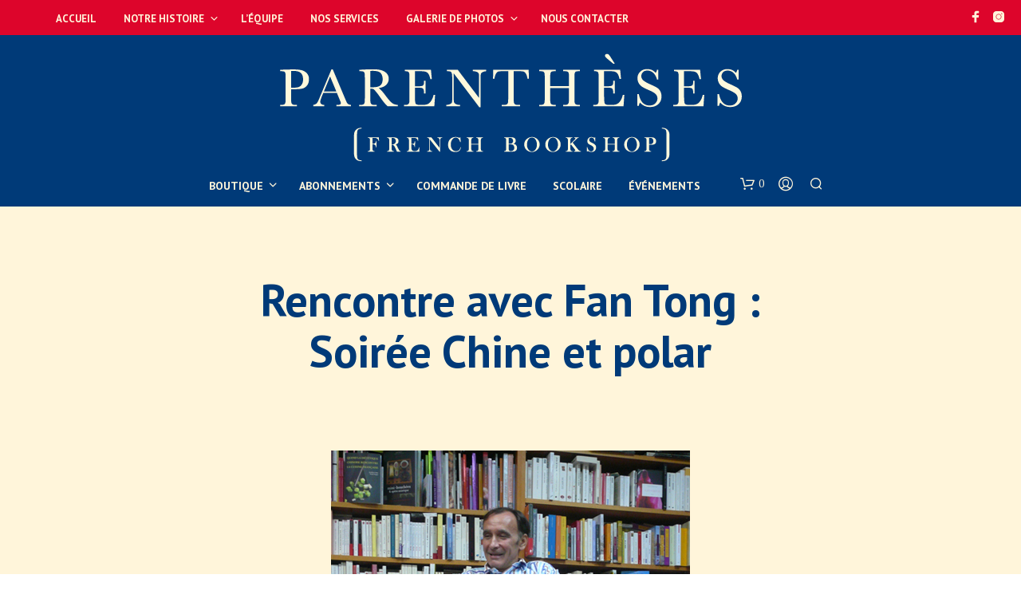

--- FILE ---
content_type: text/html; charset=UTF-8
request_url: https://www.parentheses-hk.com/rencontre-avec-fan-tong-soiree-chine-et-polar/
body_size: 37215
content:
<!DOCTYPE html>

<!--[if IE 9]>
<html class="ie ie9" dir="ltr" lang="fr-FR" prefix="og: https://ogp.me/ns#">
<![endif]-->

<html dir="ltr" lang="fr-FR" prefix="og: https://ogp.me/ns#">

<head>
    <meta charset="UTF-8">
    <meta name="viewport" content="width=device-width, initial-scale=1.0">

    <link rel="profile" href="http://gmpg.org/xfn/11">
    <link rel="pingback" href="https://www.parentheses-hk.com/xmlrpc.php">

	
    				<script>document.documentElement.className = document.documentElement.className + ' yes-js js_active js'</script>
			<title>Rencontre avec Fan Tong : Soirée Chine et polar | Parenthèses</title>
<link rel="alternate" hreflang="fr" href="https://www.parentheses-hk.com/rencontre-avec-fan-tong-soiree-chine-et-polar/" />
<link rel="alternate" hreflang="x-default" href="https://www.parentheses-hk.com/rencontre-avec-fan-tong-soiree-chine-et-polar/" />

		<!-- All in One SEO 4.9.3 - aioseo.com -->
	<meta name="description" content="Soirée Chine et polar : Rencontre avec Fan Tong, le vendredi 31 mars 2023 de 18h00 à 19h00 à Parenthèses" />
	<meta name="robots" content="max-image-preview:large" />
	<meta name="author" content="Parenthèses"/>
	<meta name="keywords" content="2020,evenements,signature,dedicace,parentheses,hong kong,librairie,francaise,francophone,suisse,livre,2023,evénements" />
	<link rel="canonical" href="https://www.parentheses-hk.com/rencontre-avec-fan-tong-soiree-chine-et-polar/" />
	<meta name="generator" content="All in One SEO (AIOSEO) 4.9.3" />
		<meta property="og:locale" content="fr_FR" />
		<meta property="og:site_name" content="Parenthèses | La librairie Française de Hong Kong" />
		<meta property="og:type" content="article" />
		<meta property="og:title" content="Rencontre avec Fan Tong : Soirée Chine et polar | Parenthèses" />
		<meta property="og:description" content="Soirée Chine et polar : Rencontre avec Fan Tong, le vendredi 31 mars 2023 de 18h00 à 19h00 à Parenthèses" />
		<meta property="og:url" content="https://www.parentheses-hk.com/rencontre-avec-fan-tong-soiree-chine-et-polar/" />
		<meta property="article:published_time" content="2023-03-22T00:10:24+00:00" />
		<meta property="article:modified_time" content="2023-05-12T06:34:39+00:00" />
		<meta name="twitter:card" content="summary" />
		<meta name="twitter:title" content="Rencontre avec Fan Tong : Soirée Chine et polar | Parenthèses" />
		<meta name="twitter:description" content="Soirée Chine et polar : Rencontre avec Fan Tong, le vendredi 31 mars 2023 de 18h00 à 19h00 à Parenthèses" />
		<script type="application/ld+json" class="aioseo-schema">
			{"@context":"https:\/\/schema.org","@graph":[{"@type":"Article","@id":"https:\/\/www.parentheses-hk.com\/rencontre-avec-fan-tong-soiree-chine-et-polar\/#article","name":"Rencontre avec Fan Tong : Soir\u00e9e Chine et polar | Parenth\u00e8ses","headline":"Rencontre avec Fan Tong : Soir\u00e9e Chine et polar","author":{"@id":"https:\/\/www.parentheses-hk.com\/author\/admin\/#author"},"publisher":{"@id":"https:\/\/www.parentheses-hk.com\/#organization"},"image":{"@type":"ImageObject","url":"https:\/\/www.parentheses-hk.com\/wp-content\/uploads\/2023\/03\/9782842680787-thumbnail.png","width":274,"height":395},"datePublished":"2023-03-22T01:10:24+01:00","dateModified":"2023-05-12T08:34:39+02:00","inLanguage":"fr-FR","mainEntityOfPage":{"@id":"https:\/\/www.parentheses-hk.com\/rencontre-avec-fan-tong-soiree-chine-et-polar\/#webpage"},"isPartOf":{"@id":"https:\/\/www.parentheses-hk.com\/rencontre-avec-fan-tong-soiree-chine-et-polar\/#webpage"},"articleSection":"2023, Ev\u00e9nements, Facultatif"},{"@type":"BreadcrumbList","@id":"https:\/\/www.parentheses-hk.com\/rencontre-avec-fan-tong-soiree-chine-et-polar\/#breadcrumblist","itemListElement":[{"@type":"ListItem","@id":"https:\/\/www.parentheses-hk.com#listItem","position":1,"name":"Home","item":"https:\/\/www.parentheses-hk.com","nextItem":{"@type":"ListItem","@id":"https:\/\/www.parentheses-hk.com\/category\/evenements\/#listItem","name":"Ev\u00e9nements"}},{"@type":"ListItem","@id":"https:\/\/www.parentheses-hk.com\/category\/evenements\/#listItem","position":2,"name":"Ev\u00e9nements","item":"https:\/\/www.parentheses-hk.com\/category\/evenements\/","nextItem":{"@type":"ListItem","@id":"https:\/\/www.parentheses-hk.com\/category\/evenements\/2023\/#listItem","name":"2023"},"previousItem":{"@type":"ListItem","@id":"https:\/\/www.parentheses-hk.com#listItem","name":"Home"}},{"@type":"ListItem","@id":"https:\/\/www.parentheses-hk.com\/category\/evenements\/2023\/#listItem","position":3,"name":"2023","item":"https:\/\/www.parentheses-hk.com\/category\/evenements\/2023\/","nextItem":{"@type":"ListItem","@id":"https:\/\/www.parentheses-hk.com\/rencontre-avec-fan-tong-soiree-chine-et-polar\/#listItem","name":"Rencontre avec Fan Tong : Soir\u00e9e Chine et polar"},"previousItem":{"@type":"ListItem","@id":"https:\/\/www.parentheses-hk.com\/category\/evenements\/#listItem","name":"Ev\u00e9nements"}},{"@type":"ListItem","@id":"https:\/\/www.parentheses-hk.com\/rencontre-avec-fan-tong-soiree-chine-et-polar\/#listItem","position":4,"name":"Rencontre avec Fan Tong : Soir\u00e9e Chine et polar","previousItem":{"@type":"ListItem","@id":"https:\/\/www.parentheses-hk.com\/category\/evenements\/2023\/#listItem","name":"2023"}}]},{"@type":"Organization","@id":"https:\/\/www.parentheses-hk.com\/#organization","name":"Parenth\u00e8ses","description":"La librairie Fran\u00e7aise de Hong Kong","url":"https:\/\/www.parentheses-hk.com\/"},{"@type":"Person","@id":"https:\/\/www.parentheses-hk.com\/author\/admin\/#author","url":"https:\/\/www.parentheses-hk.com\/author\/admin\/","name":"Parenth\u00e8ses","image":{"@type":"ImageObject","@id":"https:\/\/www.parentheses-hk.com\/rencontre-avec-fan-tong-soiree-chine-et-polar\/#authorImage","url":"https:\/\/secure.gravatar.com\/avatar\/5a0346076b2c05009f24a4e47e1a86272540cc7def222bfce89a7f4ff9931d31?s=96&d=mm&r=g","width":96,"height":96,"caption":"Parenth\u00e8ses"}},{"@type":"WebPage","@id":"https:\/\/www.parentheses-hk.com\/rencontre-avec-fan-tong-soiree-chine-et-polar\/#webpage","url":"https:\/\/www.parentheses-hk.com\/rencontre-avec-fan-tong-soiree-chine-et-polar\/","name":"Rencontre avec Fan Tong : Soir\u00e9e Chine et polar | Parenth\u00e8ses","description":"Soir\u00e9e Chine et polar : Rencontre avec Fan Tong, le vendredi 31 mars 2023 de 18h00 \u00e0 19h00 \u00e0 Parenth\u00e8ses","inLanguage":"fr-FR","isPartOf":{"@id":"https:\/\/www.parentheses-hk.com\/#website"},"breadcrumb":{"@id":"https:\/\/www.parentheses-hk.com\/rencontre-avec-fan-tong-soiree-chine-et-polar\/#breadcrumblist"},"author":{"@id":"https:\/\/www.parentheses-hk.com\/author\/admin\/#author"},"creator":{"@id":"https:\/\/www.parentheses-hk.com\/author\/admin\/#author"},"image":{"@type":"ImageObject","url":"https:\/\/www.parentheses-hk.com\/wp-content\/uploads\/2023\/03\/9782842680787-thumbnail.png","@id":"https:\/\/www.parentheses-hk.com\/rencontre-avec-fan-tong-soiree-chine-et-polar\/#mainImage","width":274,"height":395},"primaryImageOfPage":{"@id":"https:\/\/www.parentheses-hk.com\/rencontre-avec-fan-tong-soiree-chine-et-polar\/#mainImage"},"datePublished":"2023-03-22T01:10:24+01:00","dateModified":"2023-05-12T08:34:39+02:00"},{"@type":"WebSite","@id":"https:\/\/www.parentheses-hk.com\/#website","url":"https:\/\/www.parentheses-hk.com\/","name":"Parenth\u00e8ses","description":"La librairie Fran\u00e7aise de Hong Kong","inLanguage":"fr-FR","publisher":{"@id":"https:\/\/www.parentheses-hk.com\/#organization"}}]}
		</script>
		<!-- All in One SEO -->

<link rel='dns-prefetch' href='//fonts.googleapis.com' />
<link rel="alternate" type="application/rss+xml" title="Parenthèses &raquo; Flux" href="https://www.parentheses-hk.com/feed/" />
<link rel="alternate" type="application/rss+xml" title="Parenthèses &raquo; Flux des commentaires" href="https://www.parentheses-hk.com/comments/feed/" />
<link rel="alternate" title="oEmbed (JSON)" type="application/json+oembed" href="https://www.parentheses-hk.com/wp-json/oembed/1.0/embed?url=https%3A%2F%2Fwww.parentheses-hk.com%2Frencontre-avec-fan-tong-soiree-chine-et-polar%2F" />
<link rel="alternate" title="oEmbed (XML)" type="text/xml+oembed" href="https://www.parentheses-hk.com/wp-json/oembed/1.0/embed?url=https%3A%2F%2Fwww.parentheses-hk.com%2Frencontre-avec-fan-tong-soiree-chine-et-polar%2F&#038;format=xml" />
<style id='wp-img-auto-sizes-contain-inline-css' type='text/css'>
img:is([sizes=auto i],[sizes^="auto," i]){contain-intrinsic-size:3000px 1500px}
/*# sourceURL=wp-img-auto-sizes-contain-inline-css */
</style>
<style id='wp-emoji-styles-inline-css' type='text/css'>

	img.wp-smiley, img.emoji {
		display: inline !important;
		border: none !important;
		box-shadow: none !important;
		height: 1em !important;
		width: 1em !important;
		margin: 0 0.07em !important;
		vertical-align: -0.1em !important;
		background: none !important;
		padding: 0 !important;
	}
/*# sourceURL=wp-emoji-styles-inline-css */
</style>
<link rel='stylesheet' id='wp-block-library-css' href='https://www.parentheses-hk.com/wp-includes/css/dist/block-library/style.min.css?ver=6.9' type='text/css' media='all' />
<link rel='stylesheet' id='wc-blocks-style-css' href='https://www.parentheses-hk.com/wp-content/plugins/woocommerce/assets/client/blocks/wc-blocks.css?ver=wc-10.4.3' type='text/css' media='all' />
<style id='global-styles-inline-css' type='text/css'>
:root{--wp--preset--aspect-ratio--square: 1;--wp--preset--aspect-ratio--4-3: 4/3;--wp--preset--aspect-ratio--3-4: 3/4;--wp--preset--aspect-ratio--3-2: 3/2;--wp--preset--aspect-ratio--2-3: 2/3;--wp--preset--aspect-ratio--16-9: 16/9;--wp--preset--aspect-ratio--9-16: 9/16;--wp--preset--color--black: #000000;--wp--preset--color--cyan-bluish-gray: #abb8c3;--wp--preset--color--white: #ffffff;--wp--preset--color--pale-pink: #f78da7;--wp--preset--color--vivid-red: #cf2e2e;--wp--preset--color--luminous-vivid-orange: #ff6900;--wp--preset--color--luminous-vivid-amber: #fcb900;--wp--preset--color--light-green-cyan: #7bdcb5;--wp--preset--color--vivid-green-cyan: #00d084;--wp--preset--color--pale-cyan-blue: #8ed1fc;--wp--preset--color--vivid-cyan-blue: #0693e3;--wp--preset--color--vivid-purple: #9b51e0;--wp--preset--gradient--vivid-cyan-blue-to-vivid-purple: linear-gradient(135deg,rgb(6,147,227) 0%,rgb(155,81,224) 100%);--wp--preset--gradient--light-green-cyan-to-vivid-green-cyan: linear-gradient(135deg,rgb(122,220,180) 0%,rgb(0,208,130) 100%);--wp--preset--gradient--luminous-vivid-amber-to-luminous-vivid-orange: linear-gradient(135deg,rgb(252,185,0) 0%,rgb(255,105,0) 100%);--wp--preset--gradient--luminous-vivid-orange-to-vivid-red: linear-gradient(135deg,rgb(255,105,0) 0%,rgb(207,46,46) 100%);--wp--preset--gradient--very-light-gray-to-cyan-bluish-gray: linear-gradient(135deg,rgb(238,238,238) 0%,rgb(169,184,195) 100%);--wp--preset--gradient--cool-to-warm-spectrum: linear-gradient(135deg,rgb(74,234,220) 0%,rgb(151,120,209) 20%,rgb(207,42,186) 40%,rgb(238,44,130) 60%,rgb(251,105,98) 80%,rgb(254,248,76) 100%);--wp--preset--gradient--blush-light-purple: linear-gradient(135deg,rgb(255,206,236) 0%,rgb(152,150,240) 100%);--wp--preset--gradient--blush-bordeaux: linear-gradient(135deg,rgb(254,205,165) 0%,rgb(254,45,45) 50%,rgb(107,0,62) 100%);--wp--preset--gradient--luminous-dusk: linear-gradient(135deg,rgb(255,203,112) 0%,rgb(199,81,192) 50%,rgb(65,88,208) 100%);--wp--preset--gradient--pale-ocean: linear-gradient(135deg,rgb(255,245,203) 0%,rgb(182,227,212) 50%,rgb(51,167,181) 100%);--wp--preset--gradient--electric-grass: linear-gradient(135deg,rgb(202,248,128) 0%,rgb(113,206,126) 100%);--wp--preset--gradient--midnight: linear-gradient(135deg,rgb(2,3,129) 0%,rgb(40,116,252) 100%);--wp--preset--font-size--small: 13px;--wp--preset--font-size--medium: 20px;--wp--preset--font-size--large: 36px;--wp--preset--font-size--x-large: 42px;--wp--preset--spacing--20: 0.44rem;--wp--preset--spacing--30: 0.67rem;--wp--preset--spacing--40: 1rem;--wp--preset--spacing--50: 1.5rem;--wp--preset--spacing--60: 2.25rem;--wp--preset--spacing--70: 3.38rem;--wp--preset--spacing--80: 5.06rem;--wp--preset--shadow--natural: 6px 6px 9px rgba(0, 0, 0, 0.2);--wp--preset--shadow--deep: 12px 12px 50px rgba(0, 0, 0, 0.4);--wp--preset--shadow--sharp: 6px 6px 0px rgba(0, 0, 0, 0.2);--wp--preset--shadow--outlined: 6px 6px 0px -3px rgb(255, 255, 255), 6px 6px rgb(0, 0, 0);--wp--preset--shadow--crisp: 6px 6px 0px rgb(0, 0, 0);}:where(.is-layout-flex){gap: 0.5em;}:where(.is-layout-grid){gap: 0.5em;}body .is-layout-flex{display: flex;}.is-layout-flex{flex-wrap: wrap;align-items: center;}.is-layout-flex > :is(*, div){margin: 0;}body .is-layout-grid{display: grid;}.is-layout-grid > :is(*, div){margin: 0;}:where(.wp-block-columns.is-layout-flex){gap: 2em;}:where(.wp-block-columns.is-layout-grid){gap: 2em;}:where(.wp-block-post-template.is-layout-flex){gap: 1.25em;}:where(.wp-block-post-template.is-layout-grid){gap: 1.25em;}.has-black-color{color: var(--wp--preset--color--black) !important;}.has-cyan-bluish-gray-color{color: var(--wp--preset--color--cyan-bluish-gray) !important;}.has-white-color{color: var(--wp--preset--color--white) !important;}.has-pale-pink-color{color: var(--wp--preset--color--pale-pink) !important;}.has-vivid-red-color{color: var(--wp--preset--color--vivid-red) !important;}.has-luminous-vivid-orange-color{color: var(--wp--preset--color--luminous-vivid-orange) !important;}.has-luminous-vivid-amber-color{color: var(--wp--preset--color--luminous-vivid-amber) !important;}.has-light-green-cyan-color{color: var(--wp--preset--color--light-green-cyan) !important;}.has-vivid-green-cyan-color{color: var(--wp--preset--color--vivid-green-cyan) !important;}.has-pale-cyan-blue-color{color: var(--wp--preset--color--pale-cyan-blue) !important;}.has-vivid-cyan-blue-color{color: var(--wp--preset--color--vivid-cyan-blue) !important;}.has-vivid-purple-color{color: var(--wp--preset--color--vivid-purple) !important;}.has-black-background-color{background-color: var(--wp--preset--color--black) !important;}.has-cyan-bluish-gray-background-color{background-color: var(--wp--preset--color--cyan-bluish-gray) !important;}.has-white-background-color{background-color: var(--wp--preset--color--white) !important;}.has-pale-pink-background-color{background-color: var(--wp--preset--color--pale-pink) !important;}.has-vivid-red-background-color{background-color: var(--wp--preset--color--vivid-red) !important;}.has-luminous-vivid-orange-background-color{background-color: var(--wp--preset--color--luminous-vivid-orange) !important;}.has-luminous-vivid-amber-background-color{background-color: var(--wp--preset--color--luminous-vivid-amber) !important;}.has-light-green-cyan-background-color{background-color: var(--wp--preset--color--light-green-cyan) !important;}.has-vivid-green-cyan-background-color{background-color: var(--wp--preset--color--vivid-green-cyan) !important;}.has-pale-cyan-blue-background-color{background-color: var(--wp--preset--color--pale-cyan-blue) !important;}.has-vivid-cyan-blue-background-color{background-color: var(--wp--preset--color--vivid-cyan-blue) !important;}.has-vivid-purple-background-color{background-color: var(--wp--preset--color--vivid-purple) !important;}.has-black-border-color{border-color: var(--wp--preset--color--black) !important;}.has-cyan-bluish-gray-border-color{border-color: var(--wp--preset--color--cyan-bluish-gray) !important;}.has-white-border-color{border-color: var(--wp--preset--color--white) !important;}.has-pale-pink-border-color{border-color: var(--wp--preset--color--pale-pink) !important;}.has-vivid-red-border-color{border-color: var(--wp--preset--color--vivid-red) !important;}.has-luminous-vivid-orange-border-color{border-color: var(--wp--preset--color--luminous-vivid-orange) !important;}.has-luminous-vivid-amber-border-color{border-color: var(--wp--preset--color--luminous-vivid-amber) !important;}.has-light-green-cyan-border-color{border-color: var(--wp--preset--color--light-green-cyan) !important;}.has-vivid-green-cyan-border-color{border-color: var(--wp--preset--color--vivid-green-cyan) !important;}.has-pale-cyan-blue-border-color{border-color: var(--wp--preset--color--pale-cyan-blue) !important;}.has-vivid-cyan-blue-border-color{border-color: var(--wp--preset--color--vivid-cyan-blue) !important;}.has-vivid-purple-border-color{border-color: var(--wp--preset--color--vivid-purple) !important;}.has-vivid-cyan-blue-to-vivid-purple-gradient-background{background: var(--wp--preset--gradient--vivid-cyan-blue-to-vivid-purple) !important;}.has-light-green-cyan-to-vivid-green-cyan-gradient-background{background: var(--wp--preset--gradient--light-green-cyan-to-vivid-green-cyan) !important;}.has-luminous-vivid-amber-to-luminous-vivid-orange-gradient-background{background: var(--wp--preset--gradient--luminous-vivid-amber-to-luminous-vivid-orange) !important;}.has-luminous-vivid-orange-to-vivid-red-gradient-background{background: var(--wp--preset--gradient--luminous-vivid-orange-to-vivid-red) !important;}.has-very-light-gray-to-cyan-bluish-gray-gradient-background{background: var(--wp--preset--gradient--very-light-gray-to-cyan-bluish-gray) !important;}.has-cool-to-warm-spectrum-gradient-background{background: var(--wp--preset--gradient--cool-to-warm-spectrum) !important;}.has-blush-light-purple-gradient-background{background: var(--wp--preset--gradient--blush-light-purple) !important;}.has-blush-bordeaux-gradient-background{background: var(--wp--preset--gradient--blush-bordeaux) !important;}.has-luminous-dusk-gradient-background{background: var(--wp--preset--gradient--luminous-dusk) !important;}.has-pale-ocean-gradient-background{background: var(--wp--preset--gradient--pale-ocean) !important;}.has-electric-grass-gradient-background{background: var(--wp--preset--gradient--electric-grass) !important;}.has-midnight-gradient-background{background: var(--wp--preset--gradient--midnight) !important;}.has-small-font-size{font-size: var(--wp--preset--font-size--small) !important;}.has-medium-font-size{font-size: var(--wp--preset--font-size--medium) !important;}.has-large-font-size{font-size: var(--wp--preset--font-size--large) !important;}.has-x-large-font-size{font-size: var(--wp--preset--font-size--x-large) !important;}
/*# sourceURL=global-styles-inline-css */
</style>

<style id='classic-theme-styles-inline-css' type='text/css'>
/*! This file is auto-generated */
.wp-block-button__link{color:#fff;background-color:#32373c;border-radius:9999px;box-shadow:none;text-decoration:none;padding:calc(.667em + 2px) calc(1.333em + 2px);font-size:1.125em}.wp-block-file__button{background:#32373c;color:#fff;text-decoration:none}
/*# sourceURL=/wp-includes/css/classic-themes.min.css */
</style>
<link rel='stylesheet' id='contact-form-7-css' href='https://www.parentheses-hk.com/wp-content/plugins/contact-form-7/includes/css/styles.css?ver=6.1.4' type='text/css' media='all' />
<link rel='stylesheet' id='hookmeup-css' href='https://www.parentheses-hk.com/wp-content/plugins/hookmeup/public/assets/css/hmu-public.css?ver=1.2.1' type='text/css' media='all' />
<link rel='stylesheet' id='woocommerce-layout-css' href='https://www.parentheses-hk.com/wp-content/plugins/woocommerce/assets/css/woocommerce-layout.css?ver=10.4.3' type='text/css' media='all' />
<link rel='stylesheet' id='woocommerce-smallscreen-css' href='https://www.parentheses-hk.com/wp-content/plugins/woocommerce/assets/css/woocommerce-smallscreen.css?ver=10.4.3' type='text/css' media='only screen and (max-width: 767px)' />
<link rel='stylesheet' id='woocommerce-general-css' href='https://www.parentheses-hk.com/wp-content/plugins/woocommerce/assets/css/woocommerce.css?ver=10.4.3' type='text/css' media='all' />
<style id='woocommerce-inline-inline-css' type='text/css'>
.woocommerce form .form-row .required { visibility: visible; }
/*# sourceURL=woocommerce-inline-inline-css */
</style>
<link rel='stylesheet' id='wpml-menu-item-0-css' href='https://www.parentheses-hk.com/wp-content/plugins/sitepress-multilingual-cms/templates/language-switchers/menu-item/style.min.css?ver=1' type='text/css' media='all' />
<link rel='stylesheet' id='yith_wcbm_badge_style-css' href='https://www.parentheses-hk.com/wp-content/plugins/yith-woocommerce-badge-management-premium/assets/css/frontend.css?ver=3.22.1' type='text/css' media='all' />
<style id='yith_wcbm_badge_style-inline-css' type='text/css'>
.yith-wcbm-badge.yith-wcbm-badge-text.yith-wcbm-badge-11832 {
				top: 0; left: 50%; 
				opacity: 100%;
				
				-ms-transform: translateX(-50%); 
				-webkit-transform: translateX(-50%); 
				transform: translateX(-50%);
				margin: 0px 0px 0px 0px;
				padding: 0px 1px 2px 3px;
				background-color:#dd052b; border-radius: 0px 0px 40px 40px; width:150px; height:170px;
			}.yith-wcbm-badge.yith-wcbm-badge-text.yith-wcbm-badge-10919 {
				bottom: 0; right: 0; 
				opacity: 100%;
				
				margin: 0px 0px 0px 0px;
				padding: 0px 0px 0px 0px;
				background-color:#dd052b; border-radius: 20px 0px 0px 0px; width:130px; height:50px;
			}.yith-wcbm-badge.yith-wcbm-badge-text.yith-wcbm-badge-10650 {
				top: 0; left: 50%; 
				opacity: 100%;
				
				-ms-transform: translateX(-50%); 
				-webkit-transform: translateX(-50%); 
				transform: translateX(-50%);
				margin: 0px 0px 0px 0px;
				padding: 0px 1px 2px 3px;
				background-color:#dd052b; border-radius: 0px 0px 40px 40px; width:150px; height:170px;
			}.yith-wcbm-badge.yith-wcbm-badge-text.yith-wcbm-badge-12983 {
				top: 0; left: 0; 
				opacity: 100%;
				
				margin: 0px 0px 0px 0px;
				padding: 0px 0px 0px 0px;
				background-color:#dd052b; border-radius: 0px 0px 40px 40px; width:150px; height:80px;
			}.yith-wcbm-badge.yith-wcbm-badge-text.yith-wcbm-badge-12003 {
				top: 0; left: 50%; 
				opacity: 100%;
				
				-ms-transform: translateX(-50%); 
				-webkit-transform: translateX(-50%); 
				transform: translateX(-50%);
				margin: 0px 0px 0px 0px;
				padding: 0px 1px 2px 3px;
				background-color:#dd052b; border-radius: 0px 0px 40px 40px; width:150px; height:80px;
			}
/*# sourceURL=yith_wcbm_badge_style-inline-css */
</style>
<link rel='stylesheet' id='yith-gfont-open-sans-css' href='https://www.parentheses-hk.com/wp-content/plugins/yith-woocommerce-badge-management-premium/assets/fonts/open-sans/style.css?ver=3.22.1' type='text/css' media='all' />
<link rel='stylesheet' id='jquery-selectBox-css' href='https://www.parentheses-hk.com/wp-content/plugins/yith-woocommerce-wishlist/assets/css/jquery.selectBox.css?ver=1.2.0' type='text/css' media='all' />
<link rel='stylesheet' id='woocommerce_prettyPhoto_css-css' href='//www.parentheses-hk.com/wp-content/plugins/woocommerce/assets/css/prettyPhoto.css?ver=3.1.6' type='text/css' media='all' />
<link rel='stylesheet' id='yith-wcwl-main-css' href='https://www.parentheses-hk.com/wp-content/plugins/yith-woocommerce-wishlist/assets/css/style.css?ver=4.11.0' type='text/css' media='all' />
<style id='yith-wcwl-main-inline-css' type='text/css'>
 :root { --rounded-corners-radius: 16px; --add-to-cart-rounded-corners-radius: 16px; --color-headers-background: #F4F4F4; --feedback-duration: 3s } 
 :root { --rounded-corners-radius: 16px; --add-to-cart-rounded-corners-radius: 16px; --color-headers-background: #F4F4F4; --feedback-duration: 3s } 
/*# sourceURL=yith-wcwl-main-inline-css */
</style>
<link rel='stylesheet' id='animate-css' href='https://www.parentheses-hk.com/wp-content/themes/shopkeeper/css/vendor/animate.css?ver=1.0.0' type='text/css' media='all' />
<link rel='stylesheet' id='shopkeeper-mixed-plugins-styles-css' href='https://www.parentheses-hk.com/wp-content/themes/shopkeeper/css/plugins/misc.css?ver=8.0' type='text/css' media='all' />
<link rel='stylesheet' id='shopkeeper-wishlist-styles-css' href='https://www.parentheses-hk.com/wp-content/themes/shopkeeper/css/plugins/wishlist.css?ver=8.0' type='text/css' media='all' />
<link rel='stylesheet' id='shopkeeper-wc-cart-css' href='https://www.parentheses-hk.com/wp-content/themes/shopkeeper/css/public/wc-cart.css?ver=8.0' type='text/css' media='all' />
<link rel='stylesheet' id='shopkeeper-product-card-animation-css' href='https://www.parentheses-hk.com/wp-content/themes/shopkeeper/css/public/misc-product-card-animation.css?ver=8.0' type='text/css' media='all' />
<link rel='stylesheet' id='shopkeeper-blog-layout-three-columns-css' href='https://www.parentheses-hk.com/wp-content/themes/shopkeeper/css/public/blog-layout-three-columns.css?ver=8.0' type='text/css' media='all' />
<link rel='stylesheet' id='sk-social-media-styles-css' href='https://www.parentheses-hk.com/wp-content/plugins/shopkeeper-extender/includes/social-media/assets/css/social-media.min.css?ver=6.9' type='text/css' media='all' />
<link rel='stylesheet' id='sk-social-sharing-styles-css' href='https://www.parentheses-hk.com/wp-content/plugins/shopkeeper-extender/includes/social-sharing/assets/css/social-sharing.min.css?ver=6.9' type='text/css' media='all' />
<link rel='stylesheet' id='getbowtied-custom-notifications-styles-css' href='https://www.parentheses-hk.com/wp-content/themes/shopkeeper/inc/notifications/custom/assets/css/style.css?ver=8.0' type='text/css' media='all' />
<link rel='stylesheet' id='js_composer_front-css' href='https://www.parentheses-hk.com/wp-content/plugins/js_composer/assets/css/js_composer.min.css?ver=8.2' type='text/css' media='all' />
<link rel='stylesheet' id='shopkeeper-icon-font-css' href='https://www.parentheses-hk.com/wp-content/themes/shopkeeper/inc/fonts/shopkeeper-icon-font/style.css?ver=8.0' type='text/css' media='all' />
<link rel='stylesheet' id='shopkeeper-styles-css' href='https://www.parentheses-hk.com/wp-content/themes/shopkeeper/css/styles.css?ver=8.0' type='text/css' media='all' />
<style id='shopkeeper-styles-inline-css' type='text/css'>
 .st-content, .categories_grid .category_name, .cd-top, .product_socials_wrapper .product_socials_wrapper_inner a, .product_navigation #nav-below .product-nav-next a, .product_navigation #nav-below .product-nav-previous a{background-color:#fff5da}.categories_grid .category_item:hover .category_name{color:#fff5da}h1, h2, h3, h4, h5, h6, .comments-title, .comment-author, #reply-title, .site-footer .widget-title, .accordion_title, .ui-tabs-anchor, .products .button, .site-title a, .post_meta_archive a, .post_meta a, .post_tags a, #nav-below a, .list_categories a, .list_shop_categories a, .main-navigation > ul > li > a, .main-navigation .mega-menu > ul > li > a, .more-link, .top-page-excerpt, .select2-search input, .product_after_shop_loop_buttons a, .woocommerce .products-grid a.button, .page-numbers, input.qty, .button, button, .button_text, input[type="button"], input[type="reset"], input[type="submit"], button[type="submit"], .woocommerce a.button, .woocommerce-page a.button, .woocommerce button.button, .woocommerce-page button.button, .woocommerce input.button, .woocommerce-page input.button, .woocommerce #respond input#submit, .woocommerce-page #respond input#submit, .woocommerce #content input.button, .woocommerce-page #content input.button, .woocommerce a.button.alt, .woocommerce button.button.alt, .woocommerce input.button.alt, .woocommerce #respond input#submit.alt, .woocommerce #content input.button.alt, .woocommerce-page a.button.alt, .woocommerce-page button.button.alt, .woocommerce-page input.button.alt, .woocommerce-page #respond input#submit.alt, .woocommerce-page #content input.button.alt, .yith-wcwl-wishlistexistsbrowse.show a, .yith-add-to-wishlist-button-block a, .share-product-text, .tabs > li > a, label, .shopkeeper_new_product, .comment-respond label, .product_meta_title, .woocommerce table.shop_table th, .woocommerce-page table.shop_table th, #map_button, .woocommerce .cart-collaterals .cart_totals tr.order-total td strong, .woocommerce-page .cart-collaterals .cart_totals tr.order-total td strong, .cart-wishlist-empty, .wishlist-empty, .cart-empty, .return-to-shop .wc-backward, .order-number a, .post-edit-link, .from_the_blog_title, .icon_box_read_more, .vc_pie_chart_value, .shortcode_banner_simple_bullet, .shortcode_banner_simple_height_bullet, .product-category .woocommerce-loop-category__title, .categories_grid .category_name, .woocommerce span.onsale, .woocommerce-page span.onsale, .out_of_stock_badge_single, .out_of_stock_badge_loop, .page-numbers, .post-nav-links span, .post-nav-links a, .add_to_wishlist, .yith-wcwl-wishlistaddedbrowse, .yith-wcwl-wishlistexistsbrowse, .filters-group, .product-name, .product-quantity, .product-total, .download-product a, .woocommerce-order-details table tfoot th, .woocommerce-order-details table tfoot td, .woocommerce .woocommerce-order-downloads table tbody td:before, .woocommerce table.woocommerce-MyAccount-orders td:before, .widget h3, .widget .total .amount, .wishlist-in-stock, .wishlist-out-of-stock, .comment-reply-link, .comment-edit-link, .widget_calendar table thead tr th, .page-type, .mobile-navigation a, table thead tr th, .portfolio_single_list_cat, .portfolio-categories, .shipping-calculator-button, .vc_btn, .vc_btn2, .vc_btn3, .account-tab-item .account-tab-link, .account-tab-list .sep, ul.order_details li, ul.order_details.bacs_details li, .widget_calendar caption, .widget_recent_comments li a, .edit-account legend, .widget_shopping_cart li.empty, .cart-collaterals .cart_totals .shop_table .order-total .woocommerce-Price-amount, .woocommerce table.cart .cart_item td a, .woocommerce #content table.cart .cart_item td a, .woocommerce-page table.cart .cart_item td a, .woocommerce-page #content table.cart .cart_item td a, .woocommerce table.cart .cart_item td span, .woocommerce #content table.cart .cart_item td span, .woocommerce-page table.cart .cart_item td span, .woocommerce-page #content table.cart .cart_item td span, .woocommerce-MyAccount-navigation ul li, .woocommerce-info.wc_points_rewards_earn_points, .woocommerce-info, .woocommerce-error, .woocommerce-message, .woocommerce .cart-collaterals .cart_totals .cart-subtotal th, .woocommerce-page .cart-collaterals .cart_totals .cart-subtotal th, .woocommerce .cart-collaterals .cart_totals tr.shipping th, .woocommerce-page .cart-collaterals .cart_totals tr.shipping th, .woocommerce .cart-collaterals .cart_totals tr.order-total th, .woocommerce-page .cart-collaterals .cart_totals tr.order-total th, .woocommerce .cart-collaterals .cart_totals h2, .woocommerce .cart-collaterals .cross-sells h2, .woocommerce-cart #content table.cart td.actions .coupon #coupon_code, form.checkout_coupon #coupon_code, .woocommerce-checkout .woocommerce-info, .shopkeeper_checkout_coupon, .shopkeeper_checkout_login, .minicart-message, .woocommerce .woocommerce-checkout-review-order table.shop_table tfoot td, .woocommerce .woocommerce-checkout-review-order table.shop_table tfoot th, .woocommerce-page .woocommerce-checkout-review-order table.shop_table tfoot td, .woocommerce-page .woocommerce-checkout-review-order table.shop_table tfoot th, .no-products-info p, .getbowtied_blog_ajax_load_button a, .getbowtied_ajax_load_button a, .index-layout-2 ul.blog-posts .blog-post article .post-categories li a, .index-layout-3 .blog-posts_container ul.blog-posts .blog-post article .post-categories li a, .index-layout-2 ul.blog-posts .blog-post .post_content_wrapper .post_content .read_more, .index-layout-3 .blog-posts_container ul.blog-posts .blog-post article .post_content_wrapper .post_content .read_more, .woocommerce .woocommerce-breadcrumb, .woocommerce-page .woocommerce-breadcrumb, .woocommerce .woocommerce-breadcrumb a, .woocommerce-page .woocommerce-breadcrumb a, .product_meta, .product_meta span, .product_meta a, .product_layout_classic div.product span.price, .product_layout_classic div.product p.price, .product_layout_cascade div.product span.price, .product_layout_cascade div.product p.price, .product_layout_2 div.product span.price, .product_layout_2 div.product p.price, .product_layout_scattered div.product span.price, .product_layout_scattered div.product p.price, .product_layout_4 div.product span.price, .product_layout_4 div.product p.price, .related-products-title, .product_socials_wrapper .share-product-text, #button_offcanvas_sidebar_left .filters-text, .woocommerce-ordering select.orderby, .fr-position-text, .woocommerce-checkout-review-order .woocommerce-checkout-review-order-table tr td, .catalog-ordering .select2-container.orderby a, .catalog-ordering .select2-container span, .widget_product_categories ul li .count, .widget_layered_nav ul li .count, .woocommerce-mini-cart__empty-message, .woocommerce-ordering select.orderby, .woocommerce .cart-collaterals .cart_totals table.shop_table_responsive tr td::before, .woocommerce-page .cart-collaterals .cart_totals table.shop_table_responsive tr td::before, .login-register-container .lost-pass-link, .woocommerce-cart .cart-collaterals .cart_totals table td .amount, .wpb_wrapper .add_to_cart_inline .woocommerce-Price-amount.amount, .woocommerce-page .cart-collaterals .cart_totals tr.shipping td, .woocommerce-page .cart-collaterals .cart_totals tr.shipping td, .woocommerce .cart-collaterals .cart_totals tr.cart-discount th, .woocommerce-page .cart-collaterals .cart_totals tr.cart-discount th, .woocommerce-thankyou-order-received, .woocommerce-order-received .woocommerce table.shop_table tfoot th, .woocommerce-order-received .woocommerce-page table.shop_table tfoot th, .woocommerce-view-order .woocommerce table.shop_table tfoot th, .woocommerce-view-order .woocommerce-page table.shop_table tfoot th, .woocommerce-order-received .woocommerce table.shop_table tfoot td, .woocommerce-order-received .woocommerce-page table.shop_table tfoot td, .woocommerce-view-order .woocommerce table.shop_table tfoot td, .woocommerce-view-order .woocommerce-page table.shop_table tfoot td, .language-and-currency #top_bar_language_list > ul > li, .language-and-currency .wcml_currency_switcher > ul > li.wcml-cs-active-currency, .language-and-currency-offcanvas #top_bar_language_list > ul > li, .language-and-currency-offcanvas .wcml_currency_switcher > ul > li.wcml-cs-active-currency, .woocommerce-order-pay .woocommerce .woocommerce-form-login p.lost_password a, .woocommerce-MyAccount-content .woocommerce-orders-table__cell-order-number a, .woocommerce form.login .lost_password, .comment-reply-title, .product_content_wrapper .product_infos .out_of_stock_wrapper .out_of_stock_badge_single, .product_content_wrapper .product_infos .woocommerce-variation-availability p.stock.out-of-stock, .site-search .widget_product_search .search-field, .site-search .widget_search .search-field, .site-search .search-form .search-field, .site-search .search-text, .site-search .search-no-suggestions, .latest_posts_grid_wrapper .latest_posts_grid_title, p.has-drop-cap:not(:focus):first-letter, .paypal-button-tagline .paypal-button-text, .tinvwl_add_to_wishlist_button, .product-addon-totals, body.gbt_custom_notif .page-notifications .gbt-custom-notification-message, body.gbt_custom_notif .page-notifications .gbt-custom-notification-message *, body.gbt_custom_notif .page-notifications .product_notification_text, body.gbt_custom_notif .page-notifications .product_notification_text *, body.gbt_classic_notif .woocommerce-error a, body.gbt_classic_notif .woocommerce-info a, body.gbt_classic_notif .woocommerce-message a, body.gbt_classic_notif .woocommerce-notice a, .shop_table.cart .product-price .amount, p.has-drop-cap:first-letter, .woocommerce-result-count, .widget_price_filter .price_slider_amount, .woocommerce ul.products li.product .price, .product_content_wrapper .product_infos table.variations td.label, .woocommerce div.product form.cart .reset_variations, #powerTip, div.wcva_shop_textblock, .wcva_filter_textblock, .wcva_single_textblock, .added_to_cart, .upper a, .wp-block-woocommerce-active-filters ul.wc-block-active-filters-list li *, .wp-block-woocommerce-active-filters .wc-block-active-filters__clear-all, .product_navigation #nav-below span, .order-info mark, .top-headers-wrapper .site-header .site-header-wrapper .site-title, .mobile-navigation > ul > li > ul > li.menu-item-has-children > a, .mobile-navigation > ul > li > ul li.upper > a{font-family:"PT Sans", -apple-system, BlinkMacSystemFont, Arial, Helvetica, 'Helvetica Neue', Verdana, sans-serif}body, p, .site-navigation-top-bar, .site-title, .widget_product_search #searchsubmit, .widget_search #searchsubmit, .widget_product_search .search-submit, .widget_search .search-submit, #site-menu, .copyright_text, blockquote cite, table thead th, .recently_viewed_in_single h2, .woocommerce .cart-collaterals .cart_totals table th, .woocommerce-page .cart-collaterals .cart_totals table th, .woocommerce .cart-collaterals .shipping_calculator h2, .woocommerce-page .cart-collaterals .shipping_calculator h2, .woocommerce table.woocommerce-checkout-review-order-table tfoot th, .woocommerce-page table.woocommerce-checkout-review-order-table tfoot th, .qty, .shortcode_banner_simple_inside h4, .shortcode_banner_simple_height h4, .fr-caption, .post_meta_archive, .post_meta, .yith-wcwl-wishlistaddedbrowse .feedback, .yith-wcwl-wishlistexistsbrowse .feedback, .product-name span, .widget_calendar table tbody a, .fr-touch-caption-wrapper, .woocommerce .checkout_login p.form-row label[for="rememberme"], .wpb_widgetised_column aside ul li span.count, .woocommerce td.product-name dl.variation dt, .woocommerce td.product-name dl.variation dd, .woocommerce td.product-name dl.variation dt p, .woocommerce td.product-name dl.variation dd p, .woocommerce-page td.product-name dl.variation dt, .woocommerce-page td.product-name dl.variation dd p, .woocommerce-page td.product-name dl.variation dt p, .woocommerce .select2-container, .check_label, .woocommerce-page #payment .terms label, ul.order_details li strong, .widget_recent_comments li, .widget_shopping_cart p.total, .widget_shopping_cart p.total .amount, .mobile-navigation li ul li a, .woocommerce #payment div.payment_box p, .woocommerce-page #payment div.payment_box p, .woocommerce table.cart .cart_item td:before, .woocommerce #content table.cart .cart_item td:before, .woocommerce-page table.cart .cart_item td:before, .woocommerce-page #content table.cart .cart_item td:before, .language-and-currency #top_bar_language_list > ul > li > ul > li > a, .language-and-currency .wcml_currency_switcher > ul > li.wcml-cs-active-currency > ul.wcml-cs-submenu li a, .language-and-currency #top_bar_language_list > ul > li.menu-item-first > ul.sub-menu li.sub-menu-item span.icl_lang_sel_current, .language-and-currency-offcanvas #top_bar_language_list > ul > li > ul > li > a, .language-and-currency-offcanvas .wcml_currency_switcher > ul > li.wcml-cs-active-currency > ul.wcml-cs-submenu li a, .language-and-currency-offcanvas #top_bar_language_list > ul > li.menu-item-first > ul.sub-menu li.sub-menu-item span.icl_lang_sel_current, .woocommerce-order-pay .woocommerce .woocommerce-info, .select2-results__option, body.gbt_classic_notif .woocommerce-error, body.gbt_classic_notif .woocommerce-info, body.gbt_classic_notif .woocommerce-message, body.gbt_classic_notif .woocommerce-notice, .gbt_18_sk_editor_banner_subtitle, .gbt_18_sk_editor_slide_description_input, .woocommerce td.product-name .wc-item-meta li, .woocommerce ul.products li.product .woocommerce-loop-product__title, .product_content_wrapper .product_infos span.belowtext, .wc-block-grid__product-title, .wp-block-woocommerce-attribute-filter ul.wc-block-checkbox-list li label, .wp-block-woocommerce-active-filters ul.wc-block-active-filters-list li .wc-block-active-filters-list-item__name{font-family:"PT Serif", Bookman Old Style, Georgia, Garamond, 'Times New Roman', Times, serif}h1, .woocommerce h1, .woocommerce-page h1{font-size:30.797px}h2, .woocommerce h2, .woocommerce-page h2{font-size:23.101px}h3, .woocommerce h3, .woocommerce-page h3{font-size:17.329px}h4, .woocommerce h4, .woocommerce-page h4{font-size:13px}h5, .woocommerce h5, .woocommerce-page h5{font-size:9.75px}.woocommerce-account .account-tab-list .account-tab-item .account-tab-link{font-size:42.642px}.page-title.blog-listing, .woocommerce .page-title, .page-title, .single .entry-title, .woocommerce-cart .page-title, .woocommerce-checkout .page-title, .woocommerce-account .page-title{font-size:41.041px}p.has-drop-cap:first-letter{font-size:41.041px !important}.entry-title-archive, .wp-block-latest-posts li > a{font-size:23.994px}.woocommerce #content div.product .product_title, .woocommerce div.product .product_title, .woocommerce-page #content div.product .product_title, .woocommerce-page div.product .product_title{font-size:23.101px}h2.woocommerce-order-details__title, h2.woocommerce-column__title, h2.woocommerce-order-downloads__title{font-size:17.329px}.woocommerce-checkout .content-area h3, .woocommerce-edit-address h3, .woocommerce-edit-account legend{font-size:13px}@media only screen and (max-width:768px){.woocommerce-account .account-tab-list .account-tab-item .account-tab-link{font-size:30.797px}}@media only screen and (min-width:768px){h1, .woocommerce h1, .woocommerce-page h1{font-size:42.642px}h2, .woocommerce h2, .woocommerce-page h2{font-size:31.986px}h3, .woocommerce h3, .woocommerce-page h3{font-size:23.994px}h4, .woocommerce h4, .woocommerce-page h4{font-size:18px}h5, .woocommerce h5, .woocommerce-page h5{font-size:13.5px}.page-title.blog-listing, .woocommerce .page-title, .page-title, .single .entry-title, .woocommerce-cart .page-title, .woocommerce-checkout .page-title, .woocommerce-account .page-title{font-size:56.826px}p.has-drop-cap:first-letter{font-size:56.826px !important}.entry-title-archive, .wp-block-latest-posts li > a{font-size:23.994px}.woocommerce-checkout .content-area h3, h2.woocommerce-order-details__title, h2.woocommerce-column__title, h2.woocommerce-order-downloads__title, .woocommerce-edit-address h3, .woocommerce-edit-account legend, .woocommerce-order-received h2, .fr-position-text{font-size:18px}}@media only screen and (min-width:1024px){.woocommerce #content div.product .product_title, .woocommerce div.product .product_title, .woocommerce-page #content div.product .product_title, .woocommerce-page div.product .product_title{font-size:31.986px}}@media only screen and (max-width:1023px){.woocommerce #content div.product .product_title, .woocommerce div.product .product_title, .woocommerce-page #content div.product .product_title, .woocommerce-page div.product .product_title{font-size:23.101px}}@media only screen and (min-width:1024px){p, .woocommerce table.shop_attributes th, .woocommerce-page table.shop_attributes th, .woocommerce table.shop_attributes td, .woocommerce-page table.shop_attributes td, .woocommerce-review-link, .blog-isotope .entry-content-archive, .blog-isotope .entry-content-archive *, body.gbt_classic_notif .woocommerce-message, body.gbt_classic_notif .woocommerce-error, body.gbt_classic_notif .woocommerce-info, body.gbt_classic_notif .woocommerce-notice, .woocommerce-store-notice, p.demo_store, .woocommerce-account .woocommerce-MyAccount-content table.woocommerce-MyAccount-orders td, ul li ul, ul li ol, ul, ol, dl{font-size:18px}}.woocommerce ul.order_details li strong, .fr-caption, .woocommerce-order-pay .woocommerce .woocommerce-info{font-size:18px !important}@media only screen and (min-width:768px){.woocommerce ul.products li.product .woocommerce-loop-product__title, .wc-block-grid__products .wc-block-grid__product .wc-block-grid__product-link .wc-block-grid__product-title{font-size:13px !important}}body, table tr th, table tr td, table thead tr th, blockquote p, pre, del, label, .select2-dropdown-open.select2-drop-above .select2-choice, .select2-dropdown-open.select2-drop-above .select2-choices, .select2-container, .big-select, .select.big-select, .post_meta_archive a, .post_meta a, .nav-next a, .nav-previous a, .blog-single h6, .page-description, .woocommerce #content nav.woocommerce-pagination ul li a:focus, .woocommerce #content nav.woocommerce-pagination ul li a:hover, .woocommerce #content nav.woocommerce-pagination ul li span.current, .woocommerce nav.woocommerce-pagination ul li a:focus, .woocommerce nav.woocommerce-pagination ul li a:hover, .woocommerce nav.woocommerce-pagination ul li span.current, .woocommerce-page #content nav.woocommerce-pagination ul li a:focus, .woocommerce-page #content nav.woocommerce-pagination ul li a:hover, .woocommerce-page #content nav.woocommerce-pagination ul li span.current, .woocommerce-page nav.woocommerce-pagination ul li a:focus, .woocommerce-page nav.woocommerce-pagination ul li a:hover, .woocommerce-page nav.woocommerce-pagination ul li span.current, .posts-navigation .page-numbers a:hover, .woocommerce table.shop_table th, .woocommerce-page table.shop_table th, .woocommerce-checkout .woocommerce-info, .wpb_widgetised_column .widget.widget_product_categories a:hover, .wpb_widgetised_column .widget.widget_layered_nav a:hover, .wpb_widgetised_column .widget.widget_layered_nav li, .portfolio_single_list_cat a, .gallery-caption-trigger, .widget_shopping_cart p.total, .widget_shopping_cart p.total .amount, .wpb_widgetised_column .widget_shopping_cart li.empty, .index-layout-2 ul.blog-posts .blog-post article .post-date, form.checkout_coupon #coupon_code, .woocommerce .product_infos .quantity input.qty, .woocommerce #content .product_infos .quantity input.qty, .woocommerce-page .product_infos .quantity input.qty, .woocommerce-page #content .product_infos .quantity input.qty, #button_offcanvas_sidebar_left, .fr-position-text, .quantity.custom input.custom-qty, .add_to_wishlist, .product_infos .add_to_wishlist:before, .product_infos .yith-wcwl-wishlistaddedbrowse:before, .product_infos .yith-wcwl-wishlistexistsbrowse:before, #add_payment_method #payment .payment_method_paypal .about_paypal, .woocommerce-cart #payment .payment_method_paypal .about_paypal, .woocommerce-checkout #payment .payment_method_paypal .about_paypal, #stripe-payment-data > p > a, .product-name .product-quantity, .woocommerce #payment div.payment_box, .woocommerce-order-pay #order_review .shop_table tr.order_item td.product-quantity strong, .tinvwl_add_to_wishlist_button:before, body.gbt_classic_notif .woocommerce-info, .select2-search--dropdown:after, body.gbt_classic_notif .woocommerce-notice, .woocommerce-cart #content table.cart td.actions .coupon #coupon_code, .woocommerce ul.products li.product .price del, .off-canvas .woocommerce .price del, .select2-container--default .select2-selection--multiple .select2-selection__choice__remove, .wc-block-grid__product-price.price del{color:#003a78}a.woocommerce-remove-coupon:after, .fr-caption, .woocommerce-order-pay .woocommerce .woocommerce-info, body.gbt_classic_notif .woocommerce-info::before, table.shop_attributes td{color:#003a78!important}.nav-previous-title, .nav-next-title{color:rgba(0,58,120,0.4)}.required{color:rgba(0,58,120,0.4) !important}.yith-wcwl-add-button, .share-product-text, .product_meta, .product_meta a, .product_meta_separator, .tob_bar_shop, .post_meta_archive, .post_meta, .wpb_widgetised_column .widget li, .wpb_widgetised_column .widget_calendar table thead tr th, .wpb_widgetised_column .widget_calendar table thead tr td, .wpb_widgetised_column .widget .post-date, .wpb_widgetised_column .recentcomments, .wpb_widgetised_column .amount, .wpb_widgetised_column .quantity, .wpb_widgetised_column .widget_price_filter .price_slider_amount, .woocommerce .woocommerce-breadcrumb, .woocommerce-page .woocommerce-breadcrumb, .woocommerce .woocommerce-breadcrumb a, .woocommerce-page .woocommerce-breadcrumb a, .archive .products-grid li .product_thumbnail_wrapper > .price .woocommerce-Price-amount, .site-search .search-text, .site-search .site-search-close .close-button:hover, .site-search .woocommerce-product-search:after, .site-search .widget_search .search-form:after, .product_navigation #nav-below .product-nav-previous *, .product_navigation #nav-below .product-nav-next *{color:rgba(0,58,120,0.55)}.woocommerce-account .woocommerce-MyAccount-content table.woocommerce-MyAccount-orders td.woocommerce-orders-table__cell-order-actions .button:after, .woocommerce-account .woocommerce-MyAccount-content table.account-payment-methods-table td.payment-method-actions .button:after{color:rgba(0,58,120,0.15)}.products a.button.add_to_cart_button.loading, .woocommerce ul.products li.product .price, .off-canvas .woocommerce .price, .wc-block-grid__product-price span, .wpb_wrapper .add_to_cart_inline del .woocommerce-Price-amount.amount, .wp-block-getbowtied-scattered-product-list .gbt_18_product_price{color:rgba(0,58,120,0.8) !important}.yith-wcwl-add-to-wishlist:after, .yith-add-to-wishlist-button-block:after, .bg-image-wrapper.no-image, .site-search .spin:before, .site-search .spin:after{background-color:rgba(0,58,120,0.55)}.product_layout_cascade .product_content_wrapper .product-images-wrapper .product-images-style-2 .product_images .product-image .caption:before, .product_layout_2 .product_content_wrapper .product-images-wrapper .product-images-style-2 .product_images .product-image .caption:before, .fr-caption:before, .product_content_wrapper .product-images-wrapper .product_images .product-images-controller .dot.current{background-color:#003a78}.product_content_wrapper .product-images-wrapper .product_images .product-images-controller .dot{background-color:rgba(0,58,120,0.55)}#add_payment_method #payment div.payment_box .wc-credit-card-form, .woocommerce-account.woocommerce-add-payment-method #add_payment_method #payment div.payment_box .wc-payment-form, .woocommerce-cart #payment div.payment_box .wc-credit-card-form, .woocommerce-checkout #payment div.payment_box .wc-credit-card-form, .product_content_wrapper .product_infos .woocommerce-variation-availability p.stock.out-of-stock, .product_layout_classic .product_infos .out_of_stock_wrapper .out_of_stock_badge_single, .product_layout_cascade .product_content_wrapper .product_infos .out_of_stock_wrapper .out_of_stock_badge_single, .product_layout_2 .product_content_wrapper .product_infos .out_of_stock_wrapper .out_of_stock_badge_single, .product_layout_scattered .product_content_wrapper .product_infos .out_of_stock_wrapper .out_of_stock_badge_single, .product_layout_4 .product_content_wrapper .product_infos .out_of_stock_wrapper .out_of_stock_badge_single{border-color:rgba(0,58,120,0.55)}.add_to_cart_inline .amount, .wpb_widgetised_column .widget, .widget_layered_nav, .wpb_widgetised_column aside ul li span.count, .shop_table.cart .product-price .amount, .quantity.custom .minus-btn, .quantity.custom .plus-btn, .woocommerce td.product-name dl.variation dt, .woocommerce td.product-name dl.variation dd, .woocommerce td.product-name dl.variation dt p, .woocommerce td.product-name dl.variation dd p, .woocommerce-page td.product-name dl.variation dt, .woocommerce-page td.product-name dl.variation dd p, .woocommerce-page td.product-name dl.variation dt p, .woocommerce-page td.product-name dl.variation dd p, .woocommerce a.remove, .woocommerce a.remove:after, .woocommerce td.product-name .wc-item-meta li, .wpb_widgetised_column .tagcloud a, .post_tags a, .select2-container--default .select2-selection--multiple .select2-selection__choice, .wpb_widgetised_column .widget.widget_layered_nav li.select2-selection__choice, .products .add_to_wishlist:before{color:rgba(0,58,120,0.8)}#coupon_code::-webkit-input-placeholder{color:rgba(0,58,120,0.8)}#coupon_code::-moz-placeholder{color:rgba(0,58,120,0.8)}#coupon_code:-ms-input-placeholder{color:rgba(0,58,120,0.8)}.woocommerce #content table.wishlist_table.cart a.remove, .woocommerce.widget_shopping_cart .cart_list li a.remove{color:rgba(0,58,120,0.8) !important}input[type="text"], input[type="password"], input[type="date"], input[type="datetime"], input[type="datetime-local"], input[type="month"], input[type="week"], input[type="email"], input[type="number"], input[type="search"], input[type="tel"], input[type="time"], input[type="url"], textarea, select, .woocommerce-checkout .select2-container--default .select2-selection--single, .country_select.select2-container, #billing_country_field .select2-container, #billing_state_field .select2-container, #calc_shipping_country_field .select2-container, #calc_shipping_state_field .select2-container, .woocommerce-widget-layered-nav-dropdown .select2-container .select2-selection--single, .woocommerce-widget-layered-nav-dropdown .select2-container .select2-selection--multiple, #shipping_country_field .select2-container, #shipping_state_field .select2-container, .woocommerce-address-fields .select2-container--default .select2-selection--single, .woocommerce-shipping-calculator .select2-container--default .select2-selection--single, .select2-container--default .select2-search--dropdown .select2-search__field, .woocommerce form .form-row.woocommerce-validated .select2-container .select2-selection, .woocommerce form .form-row.woocommerce-validated .select2-container, .woocommerce form .form-row.woocommerce-validated input.input-text, .woocommerce form .form-row.woocommerce-validated select, .woocommerce form .form-row.woocommerce-invalid .select2-container, .woocommerce form .form-row.woocommerce-invalid input.input-text, .woocommerce form .form-row.woocommerce-invalid select, .country_select.select2-container, .state_select.select2-container, .widget form.search-form .search-field{border-color:rgba(0,58,120,0.1) !important}input[type="radio"]:after, .input-radio:after, input[type="checkbox"]:after, .input-checkbox:after, .widget_product_categories ul li a:before, .widget_layered_nav ul li a:before, .post_tags a, .wpb_widgetised_column .tagcloud a, .select2-container--default .select2-selection--multiple .select2-selection__choice{border-color:rgba(0,58,120,0.8)}input[type="text"]:focus, input[type="password"]:focus, input[type="date"]:focus, input[type="datetime"]:focus, input[type="datetime-local"]:focus, input[type="month"]:focus, input[type="week"]:focus, input[type="email"]:focus, input[type="number"]:focus, input[type="search"]:focus, input[type="tel"]:focus, input[type="time"]:focus, input[type="url"]:focus, textarea:focus, select:focus, .select2-dropdown, .woocommerce .product_infos .quantity input.qty, .woocommerce #content .product_infos .quantity input.qty, .woocommerce-page .product_infos .quantity input.qty, .woocommerce-page #content .product_infos .quantity input.qty, .woocommerce ul.digital-downloads:before, .woocommerce-page ul.digital-downloads:before, .woocommerce ul.digital-downloads li:after, .woocommerce-page ul.digital-downloads li:after, .widget_search .search-form, .woocommerce-cart.woocommerce-page #content .quantity input.qty, .select2-container .select2-dropdown--below, .wcva_layered_nav div.wcva_filter_textblock, ul.products li.product div.wcva_shop_textblock, .woocommerce-account #customer_login form.woocommerce-form-login, .woocommerce-account #customer_login form.woocommerce-form-register{border-color:rgba(0,58,120,0.15) !important}.product_content_wrapper .product_infos table.variations .wcvaswatchlabel.wcva_single_textblock{border-color:rgba(0,58,120,0.15) !important}input#coupon_code, .site-search .spin{border-color:rgba(0,58,120,0.55) !important}.list-centered li a, .woocommerce-account .woocommerce-MyAccount-navigation ul li a, .woocommerce .shop_table.order_details tbody tr:last-child td, .woocommerce-page .shop_table.order_details tbody tr:last-child td, .woocommerce #payment ul.payment_methods li, .woocommerce-page #payment ul.payment_methods li, .comment-separator, .comment-list .pingback, .wpb_widgetised_column .widget, .search_result_item, .woocommerce div.product .woocommerce-tabs ul.tabs li:after, .woocommerce #content div.product .woocommerce-tabs ul.tabs li:after, .woocommerce-page div.product .woocommerce-tabs ul.tabs li:after, .woocommerce-page #content div.product .woocommerce-tabs ul.tabs li:after, .woocommerce-checkout .woocommerce-customer-details h2, .off-canvas .menu-close{border-bottom-color:rgba(0,58,120,0.15)}table tr td, .woocommerce table.shop_table td, .woocommerce-page table.shop_table td, .product_socials_wrapper, .woocommerce-tabs, .comments_section, .portfolio_content_nav #nav-below, .product_meta, .woocommerce-checkout form.checkout .woocommerce-checkout-review-order table.woocommerce-checkout-review-order-table .cart-subtotal th, .woocommerce-checkout form.checkout .woocommerce-checkout-review-order table.woocommerce-checkout-review-order-table .cart-subtotal td, .product_navigation, .product_meta, .woocommerce-cart .cart-collaterals .cart_totals table.shop_table tr.order-total th, .woocommerce-cart .cart-collaterals .cart_totals table.shop_table tr.order-total td{border-top-color:rgba(0,58,120,0.15)}.woocommerce .woocommerce-order-details tfoot tr:first-child td, .woocommerce .woocommerce-order-details tfoot tr:first-child th{border-top-color:#003a78}.woocommerce-cart .woocommerce table.shop_table.cart tr, .woocommerce-page table.cart tr, .woocommerce-page #content table.cart tr, .widget_shopping_cart .widget_shopping_cart_content ul.cart_list li, .woocommerce-cart .woocommerce-cart-form .shop_table.cart tbody tr td.actions .coupon{border-bottom-color:rgba(0,58,120,0.05)}.woocommerce .cart-collaterals .cart_totals tr.shipping th, .woocommerce-page .cart-collaterals .cart_totals tr.shipping th, .woocommerce .cart-collaterals .cart_totals tr.order-total th, .woocommerce-page .cart-collaterals .cart_totals h2{border-top-color:rgba(0,58,120,0.05)}.woocommerce .cart-collaterals .cart_totals .order-total td, .woocommerce .cart-collaterals .cart_totals .order-total th, .woocommerce-page .cart-collaterals .cart_totals .order-total td, .woocommerce-page .cart-collaterals .cart_totals .order-total th, .woocommerce .cart-collaterals .cart_totals h2, .woocommerce .cart-collaterals .cross-sells h2, .woocommerce-page .cart-collaterals .cart_totals h2{border-bottom-color:rgba(0,58,120,0.15)}table.shop_attributes tr td, .wishlist_table tr td, .shop_table.cart tr td{border-bottom-color:rgba(0,58,120,0.1)}.woocommerce .cart-collaterals, .woocommerce-page .cart-collaterals, .woocommerce-form-track-order, .woocommerce-thankyou-order-details, .order-info, #add_payment_method #payment ul.payment_methods li div.payment_box, .woocommerce #payment ul.payment_methods li div.payment_box{background:rgba(0,58,120,0.05)}.woocommerce-cart .cart-collaterals:before, .woocommerce-cart .cart-collaterals:after, .custom_border:before, .custom_border:after, .woocommerce-order-pay #order_review:before, .woocommerce-order-pay #order_review:after{background-image:radial-gradient(closest-side, transparent 9px, rgba(0,58,120,0.05) 100%)}.wpb_widgetised_column aside ul li span.count, .product-video-icon{background:rgba(0,58,120,0.05)}.comments_section{background-color:rgba(0,58,120,0.01) !important}h1, h2, h3, h4, h5, h6, .entry-title-archive a, .shop_table.woocommerce-checkout-review-order-table tr td, .shop_table.woocommerce-checkout-review-order-table tr th, .index-layout-2 ul.blog-posts .blog-post .post_content_wrapper .post_content h3.entry-title a, .index-layout-3 .blog-posts_container ul.blog-posts .blog-post article .post_content_wrapper .post_content .entry-title > a, .woocommerce #content div.product .woocommerce-tabs ul.tabs li.active a, .woocommerce div.product .woocommerce-tabs ul.tabs li.active a, .woocommerce-page #content div.product .woocommerce-tabs ul.tabs li.active a, .woocommerce-page div.product .woocommerce-tabs ul.tabs li.active a, .woocommerce #content div.product .woocommerce-tabs ul.tabs li.active a:hover, .woocommerce div.product .woocommerce-tabs ul.tabs li.active a:hover, .woocommerce-page #content div.product .woocommerce-tabs ul.tabs li.active a:hover, .woocommerce-page div.product .woocommerce-tabs ul.tabs li.active a:hover, .woocommerce ul.products li.product .woocommerce-loop-product__title, .wpb_widgetised_column .widget .product_list_widget a, .woocommerce .cart-collaterals .cart_totals .cart-subtotal th, .woocommerce-page .cart-collaterals .cart_totals .cart-subtotal th, .woocommerce .cart-collaterals .cart_totals tr.shipping th, .woocommerce-page .cart-collaterals .cart_totals tr.shipping th, .woocommerce-page .cart-collaterals .cart_totals tr.shipping th, .woocommerce-page .cart-collaterals .cart_totals tr.shipping td, .woocommerce-page .cart-collaterals .cart_totals tr.shipping td, .woocommerce .cart-collaterals .cart_totals tr.cart-discount th, .woocommerce-page .cart-collaterals .cart_totals tr.cart-discount th, .woocommerce .cart-collaterals .cart_totals tr.order-total th, .woocommerce-page .cart-collaterals .cart_totals tr.order-total th, .woocommerce .cart-collaterals .cart_totals h2, .woocommerce .cart-collaterals .cross-sells h2, .index-layout-2 ul.blog-posts .blog-post .post_content_wrapper .post_content .read_more, .index-layout-2 .with-sidebar ul.blog-posts .blog-post .post_content_wrapper .post_content .read_more, .index-layout-2 ul.blog-posts .blog-post .post_content_wrapper .post_content .read_more, .index-layout-3 .blog-posts_container ul.blog-posts .blog-post article .post_content_wrapper .post_content .read_more, .fr-window-skin-fresco.fr-svg .fr-side-next .fr-side-button-icon:before, .fr-window-skin-fresco.fr-svg .fr-side-previous .fr-side-button-icon:before, .fr-window-skin-fresco.fr-svg .fr-close .fr-close-icon:before, #button_offcanvas_sidebar_left .filters-icon, #button_offcanvas_sidebar_left .filters-text, .select2-container .select2-choice, .shop_header .list_shop_categories li.category_item > a, .shortcode_getbowtied_slider .shortcode-slider-pagination, .yith-wcwl-wishlistexistsbrowse.show a, .product_socials_wrapper .product_socials_wrapper_inner a, .cd-top, .fr-position-outside .fr-position-text, .fr-position-inside .fr-position-text, .cart-collaterals .cart_totals .shop_table tr.cart-subtotal td, .cart-collaterals .cart_totals .shop_table tr.shipping td label, .cart-collaterals .cart_totals .shop_table tr.order-total td, .woocommerce-checkout .woocommerce-checkout-review-order-table ul#shipping_method li label, .catalog-ordering select.orderby, .woocommerce .cart-collaterals .cart_totals table.shop_table_responsive tr td::before, .woocommerce .cart-collaterals .cart_totals table.shop_table_responsive tr td .woocommerce-page .cart-collaterals .cart_totals table.shop_table_responsive tr td::before, .shopkeeper_checkout_coupon, .shopkeeper_checkout_login, .woocommerce-checkout .checkout_coupon_box > .row form.checkout_coupon button[type="submit"]:after, .wpb_wrapper .add_to_cart_inline .woocommerce-Price-amount.amount, .list-centered li a, .woocommerce-account .woocommerce-MyAccount-navigation ul li a, tr.cart-discount td, section.woocommerce-customer-details table.woocommerce-table--customer-details th, .woocommerce-checkout-review-order table.woocommerce-checkout-review-order-table tfoot tr.order-total .amount, ul.payment_methods li > label, #reply-title, .product_infos .out_of_stock_wrapper .out_of_stock_badge_single, .product_content_wrapper .product_infos .woocommerce-variation-availability p.stock.out-of-stock, .tinvwl_add_to_wishlist_button, .woocommerce-cart table.shop_table td.product-subtotal *, .woocommerce-cart.woocommerce-page #content .quantity input.qty, .woocommerce-cart .entry-content .woocommerce .actions>.button, .woocommerce-cart #content table.cart td.actions .coupon:before, form .coupon.focus:after, .checkout_coupon_inner.focus:after, .checkout_coupon_inner:before, .widget_product_categories ul li .count, .widget_layered_nav ul li .count, .error-banner:before, .cart-empty, .cart-empty:before, .wishlist-empty, .wishlist-empty:before, .from_the_blog_title, .wc-block-grid__products .wc-block-grid__product .wc-block-grid__product-title, .wc-block-grid__products .wc-block-grid__product .wc-block-grid__product-title a, .wpb_widgetised_column .widget.widget_product_categories a, .wpb_widgetised_column .widget.widget_layered_nav a, .widget_layered_nav ul li.chosen a, .widget_product_categories ul li.current-cat > a, .widget_layered_nav_filters a, .reset_variations:hover, .wc-block-review-list-item__product a, .woocommerce-loop-product__title a, label.wcva_single_textblock, .wp-block-woocommerce-reviews-by-product .wc-block-review-list-item__text__read_more:hover, .woocommerce ul.products h3 a, .wpb_widgetised_column .widget a, table.shop_attributes th, #masonry_grid a.more-link, .gbt_18_sk_posts_grid a.more-link, .woocommerce-page #content table.cart.wishlist_table .product-name a, .wc-block-grid .wc-block-pagination button:hover, .wc-block-grid .wc-block-pagination button.wc-block-pagination-page--active, .wc-block-sort-select__select, .wp-block-woocommerce-attribute-filter ul.wc-block-checkbox-list li label, .wp-block-woocommerce-attribute-filter ul.wc-block-checkbox-list li.show-more button:hover, .wp-block-woocommerce-attribute-filter ul.wc-block-checkbox-list li.show-less button:hover, .wp-block-woocommerce-active-filters .wc-block-active-filters__clear-all:hover, .product_infos .group_table label a, .woocommerce-account .account-tab-list .account-tab-item .account-tab-link, .woocommerce-account .account-tab-list .sep, .categories_grid .category_name, .woocommerce-cart .cart-collaterals .cart_totals table small, .woocommerce table.cart .product-name a, .shopkeeper-continue-shopping a.button, .woocommerce-cart td.actions .coupon button[name=apply_coupon]{color:#003a78}.cd-top{box-shadow:inset 0 0 0 2px rgba(0,58,120, 0.2)}.cd-top svg.progress-circle path{stroke:#003a78}.product_content_wrapper .product_infos label.selectedswatch.wcvaround, ul.products li.product div.wcva_shop_textblock:hover{border-color:#003a78 !important}#powerTip:before{border-top-color:#003a78 !important}ul.sk_social_icons_list li svg:not(.has-color){fill:#003a78}@media all and (min-width:75.0625em){.product_navigation #nav-below .product-nav-previous a i, .product_navigation #nav-below .product-nav-next a i{color:#003a78}}.account-tab-link:hover, .account-tab-link:active, .account-tab-link:focus, .catalog-ordering span.select2-container span, .catalog-ordering .select2-container .selection .select2-selection__arrow:before, .latest_posts_grid_wrapper .latest_posts_grid_title, .wcva_layered_nav div.wcvashopswatchlabel, ul.products li.product div.wcvashopswatchlabel, .product_infos .yith-wcwl-add-button a.add_to_wishlist{color:#003a78!important}.product_content_wrapper .product_infos table.variations .wcvaswatchlabel:hover, label.wcvaswatchlabel, .product_content_wrapper .product_infos label.selectedswatch, div.wcvashopswatchlabel.wcva-selected-filter, div.wcvashopswatchlabel:hover, div.wcvashopswatchlabel.wcvasquare:hover, .wcvaswatchinput div.wcva-selected-filter.wcvasquare:hover{outline-color:#003a78!important}.product_content_wrapper .product_infos table.variations .wcvaswatchlabel.wcva_single_textblock:hover, .product_content_wrapper .product_infos table.variations .wcvaswatchlabel.wcvaround:hover, div.wcvashopswatchlabel.wcvaround:hover, .wcvaswatchinput div.wcva-selected-filter.wcvaround{border-color:#003a78!important}div.wcvaround:hover, .wcvaswatchinput div.wcva-selected-filter.wcvaround, .product_content_wrapper .product_infos table.variations .wcvaswatchlabel.wcvaround:hover{box-shadow:0px 0px 0px 2px #fff5da inset}#powerTip, .product_content_wrapper .product_infos table.variations .wcva_single_textblock.selectedswatch, .wcvashopswatchlabel.wcvasquare.wcva-selected-filter.wcva_filter_textblock, .woocommerce .wishlist_table td.product-add-to-cart a{color:#fff5da !important}label.wcvaswatchlabel, .product_content_wrapper .product_infos label.selectedswatch.wcvasquare, div.wcvashopswatchlabel, div.wcvashopswatchlabel:hover, div.wcvashopswatchlabel.wcvasquare:hover, .wcvaswatchinput div.wcva-selected-filter.wcvasquare:hover{border-color:#fff5da !important}.index-layout-2 ul.blog-posts .blog-post .post_content_wrapper .post_content .read_more:before, .index-layout-3 .blog-posts_container ul.blog-posts .blog-post article .post_content_wrapper .post_content .read_more:before, #masonry_grid a.more-link:before, .gbt_18_sk_posts_grid a.more-link:before, .product_content_wrapper .product_infos label.selectedswatch.wcva_single_textblock, #powerTip, .product_content_wrapper .product_infos table.variations .wcva_single_textblock.selectedswatch, .wcvashopswatchlabel.wcvasquare.wcva-selected-filter.wcva_filter_textblock, .categories_grid .category_item:hover .category_name{background-color:#003a78}#masonry_grid a.more-link:hover:before, .gbt_18_sk_posts_grid a.more-link:hover:before{background-color:#dd052b}.woocommerce div.product .woocommerce-tabs ul.tabs li a, .woocommerce #content div.product .woocommerce-tabs ul.tabs li a, .woocommerce-page div.product .woocommerce-tabs ul.tabs li a, .woocommerce-page #content div.product .woocommerce-tabs ul.tabs li a{color:rgba(0,58,120,0.35)}.woocommerce #content div.product .woocommerce-tabs ul.tabs li a:hover, .woocommerce div.product .woocommerce-tabs ul.tabs li a:hover, .woocommerce-page #content div.product .woocommerce-tabs ul.tabs li a:hover, .woocommerce-page div.product .woocommerce-tabs ul.tabs li a:hover{color:rgba(0,58,120,0.45)}.fr-thumbnail-loading-background, .fr-loading-background, .blockUI.blockOverlay:before, .yith-wcwl-add-button.show_overlay.show:after, .fr-spinner:after, .fr-overlay-background:after, .search-preloader-wrapp:after, .product_thumbnail .overlay:after, .easyzoom.is-loading:after, .wc-block-grid .wc-block-grid__products .wc-block-grid__product .wc-block-grid__product-add-to-cart .wp-block-button__link.loading:after{border-color:rgba(0,58,120,0.35) !important;border-right-color:#003a78!important}.index-layout-2 ul.blog-posts .blog-post:first-child .post_content_wrapper, .index-layout-2 ul.blog-posts .blog-post:nth-child(5n+5) .post_content_wrapper, .fr-ui-outside .fr-info-background, .fr-info-background, .fr-overlay-background{background-color:#fff5da!important}.wc-block-featured-product h2.wc-block-featured-category__title, .wc-block-featured-category h2.wc-block-featured-category__title, .wc-block-featured-product *{color:#fff5da}.product_content_wrapper .product-images-wrapper .product_images .product-images-controller .dot:not(.current), .product_content_wrapper .product-images-wrapper .product_images .product-images-controller li.video-icon .dot:not(.current){border-color:#fff5da!important}.blockUI.blockOverlay{background:rgba(255,245,218,0.5) !important;}a, a:hover, a:focus, .woocommerce #respond input#submit:hover, .woocommerce a.button:hover, .woocommerce input.button:hover, .comments-area a, .edit-link, .post_meta_archive a:hover, .post_meta a:hover, .entry-title-archive a:hover, .no-results-text:before, .list-centered a:hover, .comment-edit-link, .filters-group li:hover, #map_button, .widget_shopkeeper_social_media a, .lost-reset-pass-text:before, .list_shop_categories a:hover, .add_to_wishlist:hover, .woocommerce div.product span.price, .woocommerce-page div.product span.price, .woocommerce #content div.product span.price, .woocommerce-page #content div.product span.price, .woocommerce div.product p.price, .woocommerce-page div.product p.price, .product_infos p.price, .woocommerce #content div.product p.price, .woocommerce-page #content div.product p.price, .comment-metadata time, .woocommerce p.stars a.star-1.active:after, .woocommerce p.stars a.star-1:hover:after, .woocommerce-page p.stars a.star-1.active:after, .woocommerce-page p.stars a.star-1:hover:after, .woocommerce p.stars a.star-2.active:after, .woocommerce p.stars a.star-2:hover:after, .woocommerce-page p.stars a.star-2.active:after, .woocommerce-page p.stars a.star-2:hover:after, .woocommerce p.stars a.star-3.active:after, .woocommerce p.stars a.star-3:hover:after, .woocommerce-page p.stars a.star-3.active:after, .woocommerce-page p.stars a.star-3:hover:after, .woocommerce p.stars a.star-4.active:after, .woocommerce p.stars a.star-4:hover:after, .woocommerce-page p.stars a.star-4.active:after, .woocommerce-page p.stars a.star-4:hover:after, .woocommerce p.stars a.star-5.active:after, .woocommerce p.stars a.star-5:hover:after, .woocommerce-page p.stars a.star-5.active:after, .woocommerce-page p.stars a.star-5:hover:after, .yith-wcwl-add-button:before, .yith-wcwl-wishlistaddedbrowse .feedback:before, .yith-wcwl-wishlistexistsbrowse .feedback:before, .woocommerce .star-rating span:before, .woocommerce-page .star-rating span:before, .product_meta a:hover, .woocommerce .shop-has-sidebar .no-products-info .woocommerce-info:before, .woocommerce-page .shop-has-sidebar .no-products-info .woocommerce-info:before, .woocommerce .woocommerce-breadcrumb a:hover, .woocommerce-page .woocommerce-breadcrumb a:hover, .from_the_blog_link:hover .from_the_blog_title, .portfolio_single_list_cat a:hover, .widget .recentcomments:before, .widget.widget_recent_entries ul li:before, .wpb_widgetised_column aside ul li.current-cat > span.count, .shopkeeper-mini-cart .widget.woocommerce.widget_shopping_cart .widget_shopping_cart_content p.buttons a.button.checkout.wc-forward, .getbowtied_blog_ajax_load_button:before, .getbowtied_blog_ajax_load_more_loader:before, .getbowtied_ajax_load_button:before, .getbowtied_ajax_load_more_loader:before, .list-centered li.current-cat > a:hover, #button_offcanvas_sidebar_left:hover, .shop_header .list_shop_categories li.category_item > a:hover, #button_offcanvas_sidebar_left .filters-text:hover, .products .yith-wcwl-wishlistaddedbrowse a:before, .products .yith-wcwl-wishlistexistsbrowse a:before, .product_infos .yith-wcwl-wishlistaddedbrowse:before, .product_infos .yith-wcwl-wishlistexistsbrowse:before, .shopkeeper_checkout_coupon a.showcoupon, .woocommerce-checkout .showcoupon, .woocommerce-checkout .showlogin, .woocommerce table.my_account_orders .woocommerce-orders-table__cell-order-actions .button, .woocommerce-account table.account-payment-methods-table td.payment-method-actions .button, .woocommerce-MyAccount-content .woocommerce-pagination .woocommerce-button, body.gbt_classic_notif .woocommerce-message, body.gbt_classic_notif .woocommerce-error, body.gbt_classic_notif .wc-forward, body.gbt_classic_notif .woocommerce-error::before, body.gbt_classic_notif .woocommerce-message::before, body.gbt_classic_notif .woocommerce-info::before, .tinvwl_add_to_wishlist_button:hover, .tinvwl_add_to_wishlist_button.tinvwl-product-in-list:before, .return-to-shop .button.wc-backward, .wc-block-grid__products .wc-block-grid__product .wc-block-grid__product-rating .star-rating span::before, .wpb_widgetised_column .widget.widget_product_categories a:hover, .wpb_widgetised_column .widget.widget_layered_nav a:hover, .wpb_widgetised_column .widget a:hover, .wc-block-review-list-item__rating>.wc-block-review-list-item__rating__stars span:before, #masonry_grid a.more-link:hover, .gbt_18_sk_posts_grid a.more-link:hover, .index-layout-2 ul.blog-posts .blog-post .post_content_wrapper .post_content h3.entry-title a:hover, .index-layout-3 .blog-posts_container ul.blog-posts .blog-post article .post_content_wrapper .post_content .entry-title > a:hover, .index-layout-2 ul.blog-posts .blog-post .post_content_wrapper .post_content .read_more:hover, .index-layout-2 .with-sidebar ul.blog-posts .blog-post .post_content_wrapper .post_content .read_more:hover, .index-layout-2 ul.blog-posts .blog-post .post_content_wrapper .post_content .read_more:hover, .index-layout-3 .blog-posts_container ul.blog-posts .blog-post article .post_content_wrapper .post_content .read_more:hover, .wc-block-grid .wc-block-pagination button, .wc-block-grid__product-rating .wc-block-grid__product-rating__stars span:before, .wp-block-woocommerce-attribute-filter ul.wc-block-checkbox-list li.show-more button, .wp-block-woocommerce-attribute-filter ul.wc-block-checkbox-list li.show-less button, .wp-block-woocommerce-attribute-filter ul.wc-block-checkbox-list li label:hover, .wp-block-woocommerce-active-filters .wc-block-active-filters__clear-all, .product_navigation #nav-below a:hover *, .woocommerce-account .woocommerce-MyAccount-navigation ul li a:hover, .woocommerce-account .woocommerce-MyAccount-navigation ul li.is-active a, .shopkeeper-continue-shopping a.button:hover, .woocommerce-cart td.actions .coupon button[name=apply_coupon]:hover, .woocommerce-cart td.actions .button[name=update_cart]:hover{color:#dd052b}@media only screen and (min-width:40.063em){.nav-next a:hover, .nav-previous a:hover{color:#dd052b}}.widget_shopping_cart .buttons a.view_cart, .widget.widget_price_filter .price_slider_amount .button, .products a.button, .woocommerce .products .added_to_cart.wc-forward, .woocommerce-page .products .added_to_cart.wc-forward, body.gbt_classic_notif .woocommerce-info .button, .url:hover, .product_infos .yith-wcwl-wishlistexistsbrowse a:hover, .wc-block-grid__product-add-to-cart .wp-block-button__link, .products .yith-wcwl-add-to-wishlist:hover .add_to_wishlist:before, .catalog-ordering span.select2-container .selection:hover .select2-selection__rendered, .catalog-ordering .select2-container .selection:hover .select2-selection__arrow:before, .woocommerce-account .woocommerce-MyAccount-content table.woocommerce-MyAccount-orders td.woocommerce-orders-table__cell-order-actions .button:hover, .woocommerce-account .woocommerce-MyAccount-content table.account-payment-methods-table td.payment-method-actions .button:hover, .woocommerce-account .woocommerce-MyAccount-content .woocommerce-pagination .woocommerce-button:hover, .yith-wcwl-add-to-wishlist-button--added svg.yith-wcwl-add-to-wishlist-button-icon{color:#dd052b!important}.post_tags a:hover, .with_thumb_icon, .wpb_wrapper .wpb_toggle:before, #content .wpb_wrapper h4.wpb_toggle:before, .wpb_wrapper .wpb_accordion .wpb_accordion_wrapper .ui-state-default .ui-icon, .wpb_wrapper .wpb_accordion .wpb_accordion_wrapper .ui-state-active .ui-icon, .widget .tagcloud a:hover, section.related h2:after, .single_product_summary_upsell h2:after, .page-title.portfolio_item_title:after, .thumbnail_archive_container:before, .from_the_blog_overlay, .select2-results .select2-highlighted, .wpb_widgetised_column aside ul li.chosen span.count, .woocommerce .widget_product_categories ul li.current-cat > a:before, .woocommerce-page .widget_product_categories ul li.current-cat > a:before, .widget_product_categories ul li.current-cat > a:before, #header-loader .bar, .index-layout-2 ul.blog_posts .blog_post .post_content_wrapper .post_content .read_more:before, .index-layout-3 .blog_posts_container ul.blog_posts .blog_post article .post_content_wrapper .post_content .read_more:before, .page-notifications .gbt-custom-notification-notice, input[type="radio"]:before, .input-radio:before, .wc-block-featured-product .wp-block-button__link, .wc-block-featured-category .wp-block-button__link{background:#dd052b}.select2-container--default .select2-results__option--highlighted[aria-selected], .select2-container--default .select2-results__option--highlighted[data-selected]{background-color:#dd052b!important}@media only screen and (max-width:40.063em){.nav-next a:hover, .nav-previous a:hover{background:#dd052b}}.woocommerce .widget_layered_nav ul li.chosen a:before, .woocommerce-page .widget_layered_nav ul li.chosen a:before, .widget_layered_nav ul li.chosen a:before, .woocommerce .widget_layered_nav ul li.chosen:hover a:before, .woocommerce-page .widget_layered_nav ul li.chosen:hover a:before, .widget_layered_nav ul li.chosen:hover a:before, .woocommerce .widget_layered_nav_filters ul li a:before, .woocommerce-page .widget_layered_nav_filters ul li a:before, .widget_layered_nav_filters ul li a:before, .woocommerce .widget_layered_nav_filters ul li a:hover:before, .woocommerce-page .widget_layered_nav_filters ul li a:hover:before, .widget_layered_nav_filters ul li a:hover:before, .woocommerce .widget_rating_filter ul li.chosen a:before, .shopkeeper-mini-cart, .minicart-message, .woocommerce-message, .woocommerce-store-notice, p.demo_store, input[type="checkbox"]:checked:after, .input-checkbox:checked:after, .wp-block-woocommerce-active-filters .wc-block-active-filters-list button:before{background-color:#dd052b}.woocommerce .widget_price_filter .ui-slider .ui-slider-range, .woocommerce-page .widget_price_filter .ui-slider .ui-slider-range, .woocommerce .quantity .plus, .woocommerce .quantity .minus, .woocommerce #content .quantity .plus, .woocommerce #content .quantity .minus, .woocommerce-page .quantity .plus, .woocommerce-page .quantity .minus, .woocommerce-page #content .quantity .plus, .woocommerce-page #content .quantity .minus, .widget_shopping_cart .buttons .button.wc-forward.checkout{background:#dd052b!important}.button, input[type="button"], input[type="reset"], input[type="submit"], .woocommerce-widget-layered-nav-dropdown__submit, .wc-stripe-checkout-button, .wp-block-search .wp-block-search__button, .wpb_wrapper .add_to_cart_inline .added_to_cart, .woocommerce #respond input#submit.alt, .woocommerce a.button.alt, .woocommerce button.button.alt, .woocommerce input.button.alt, .woocommerce #respond input#submit, .woocommerce a.button, .woocommerce button.button, .woocommerce input.button, .woocommerce #respond input#submit.alt.disabled, .woocommerce #respond input#submit.alt.disabled:hover, .woocommerce #respond input#submit.alt:disabled, .woocommerce #respond input#submit.alt:disabled:hover, .woocommerce #respond input#submit.alt:disabled[disabled], .woocommerce #respond input#submit.alt:disabled[disabled]:hover, .woocommerce a.button.alt.disabled, .woocommerce a.button.alt.disabled:hover, .woocommerce a.button.alt:disabled, .woocommerce a.button.alt:disabled:hover, .woocommerce a.button.alt:disabled[disabled], .woocommerce a.button.alt:disabled[disabled]:hover, .woocommerce button.button.alt.disabled, .woocommerce button.button.alt.disabled:hover, .woocommerce button.button.alt:disabled, .woocommerce button.button.alt:disabled:hover, .woocommerce button.button.alt:disabled[disabled], .woocommerce button.button.alt:disabled[disabled]:hover, .woocommerce input.button.alt.disabled, .woocommerce input.button.alt.disabled:hover, .woocommerce input.button.alt:disabled, .woocommerce input.button.alt:disabled:hover, .woocommerce input.button.alt:disabled[disabled], .woocommerce input.button.alt:disabled[disabled]:hover, .widget_shopping_cart .buttons .button, .wpb_wrapper .add_to_cart_inline .add_to_cart_button, .woocommerce .wishlist_table td.product-add-to-cart a, .index-layout-2 ul.blog-posts .blog-post .post_content_wrapper .post_content .read_more:hover:before, .index-layout-2 .with-sidebar ul.blog-posts .blog-post .post_content_wrapper .post_content .read_more:hover:before, .index-layout-2 ul.blog-posts .blog-post .post_content_wrapper .post_content .read_more:hover:before, .index-layout-3 .blog-posts_container ul.blog-posts .blog-post article .post_content_wrapper .post_content .read_more:hover:before{background-color:#dd052b}.product_infos .yith-wcwl-wishlistaddedbrowse a:hover, .shipping-calculator-button:hover, .products a.button:hover, .woocommerce .products .added_to_cart.wc-forward:hover, .woocommerce-page .products .added_to_cart.wc-forward:hover, .products .yith-wcwl-wishlistexistsbrowse:hover a, .products .yith-wcwl-wishlistaddedbrowse:hover a, .order-number a:hover, .post-edit-link:hover, .getbowtied_ajax_load_button a:not(.disabled):hover, .getbowtied_blog_ajax_load_button a:not(.disabled):hover{color:rgba(221,5,43,0.8) !important}.woocommerce ul.products li.product .woocommerce-loop-product__title:hover, .woocommerce-loop-product__title a:hover{color:rgba(0,58,120,0.8)}.woocommerce #respond input#submit.alt:hover, .woocommerce a.button.alt:hover, .woocommerce button.button.alt:hover, .woocommerce input.button.alt:hover, .widget_shopping_cart .buttons .button:hover, .woocommerce #respond input#submit:hover, .woocommerce a.button:hover, .woocommerce button.button:hover, .woocommerce input.button:hover, .button:hover, input[type="button"]:hover, input[type="reset"]:hover, input[type="submit"]:hover, .woocommerce .product_infos .quantity .minus:hover, .woocommerce #content .product_infos .quantity .minus:hover, .woocommerce-page .product_infos .quantity .minus:hover, .woocommerce-page #content .product_infos .quantity .minus:hover, .woocommerce .quantity .plus:hover, .woocommerce #content .quantity .plus:hover, .woocommerce-page .quantity .plus:hover, .woocommerce-page #content .quantity .plus:hover, .wpb_wrapper .add_to_cart_inline .add_to_cart_button:hover, .woocommerce-widget-layered-nav-dropdown__submit:hover, .woocommerce-checkout a.button.wc-backward:hover{background:rgba(221,5,43,0.7)}.post_tags a:hover, .widget .tagcloud a:hover, .widget_shopping_cart .buttons a.view_cart, .woocommerce .widget_price_filter .ui-slider .ui-slider-handle, .woocommerce-page .widget_price_filter .ui-slider .ui-slider-handle, .woocommerce .widget_product_categories ul li.current-cat > a:before, .woocommerce-page .widget_product_categories ul li.current-cat > a:before, .widget_product_categories ul li.current-cat > a:before, .widget_product_categories ul li a:hover:before, .widget_layered_nav ul li a:hover:before, input[type="radio"]:checked:after, .input-radio:checked:after, input[type="checkbox"]:checked:after, .input-checkbox:checked:after, .return-to-shop .button.wc-backward{border-color:#dd052b}.wpb_tour.wpb_content_element .wpb_tabs_nav li.ui-tabs-active a, .wpb_tabs.wpb_content_element .wpb_tabs_nav li.ui-tabs-active a, .woocommerce div.product .woocommerce-tabs ul.tabs li.active a, .woocommerce #content div.product .woocommerce-tabs ul.tabs li.active a, .woocommerce-page div.product .woocommerce-tabs ul.tabs li.active a, .woocommerce-page #content div.product .woocommerce-tabs ul.tabs li.active a, .language-and-currency #top_bar_language_list > ul > li.menu-item-first > ul.sub-menu li a:hover, .language-and-currency .wcml_currency_switcher > ul > li.wcml-cs-active-currency ul.wcml-cs-submenu li a:hover{border-bottom-color:#dd052b}.woocommerce div.product .woocommerce-tabs ul.tabs li.active, .woocommerce #content div.product .woocommerce-tabs ul.tabs li.active, .woocommerce-page div.product .woocommerce-tabs ul.tabs li.active, .woocommerce-page #content div.product .woocommerce-tabs ul.tabs li.active{border-top-color:#dd052b!important}.off-canvas, .offcanvas_content_left, .offcanvas_content_right{background-color:#ffffff;color:#545454}.off-canvas .menu-close .close-button{color:#ffffff}.off-canvas table tr th, .off-canvas table tr td, .off-canvas table thead tr th, .off-canvas blockquote p, .off-canvas label, .off-canvas .widget_search .search-form:after, .off-canvas .woocommerce-product-search:after, .off-canvas .submit_icon, .off-canvas .widget_search #searchsubmit, .off-canvas .widget_product_search .search-submit, .off-canvas .widget_search .search-submit, .off-canvas .woocommerce-product-search button[type="submit"], .off-canvas .wpb_widgetised_column .widget_calendar table thead tr th, .off-canvas .add_to_cart_inline .amount, .off-canvas .wpb_widgetised_column .widget, .off-canvas .wpb_widgetised_column .widget.widget_layered_nav a, .off-canvas .widget_layered_nav ul li a, .widget_layered_nav, .off-canvas .shop_table.cart .product-price .amount, .off-canvas .site-search-close .close-button{color:#545454!important}.off-canvas .menu-close .close-button{background:#545454}.off-canvas .wpb_widgetised_column .widget a:not(.button):hover, .product_infos .yith-wcwl-add-button a.add_to_wishlist:hover{color:#dd052b!important}.off-canvas .widget-title, .off-canvas .mobile-navigation li a, .off-canvas .mobile-navigation ul li .spk-icon-down-small:before, .off-canvas .mobile-navigation ul li .spk-icon-up-small:before, .off-canvas.site-search .widget_product_search .search-field, .off-canvas.site-search .widget_search .search-field, .off-canvas.site-search input[type="search"], .off-canvas .widget_product_search input[type="submit"], .off-canvas.site-search .search-form .search-field, .off-canvas .woocommerce ul.products li.product .woocommerce-loop-product__title, .off-canvas .wpb_widgetised_column .widget.widget_product_categories a, .off-canvas .wpb_widgetised_column .widget a:not(.button){color:#000000!important}.off-canvas ul.sk_social_icons_list li svg{fill:#000000}.off-canvas .site-search-close .close-button:hover, .off-canvas .search-text, .off-canvas .widget_search .search-form:after, .off-canvas .woocommerce-product-search:after, .off-canvas .submit_icon, .off-canvas .widget_search #searchsubmit, .off-canvas .widget_product_search .search-submit, .off-canvas .widget_search .search-submit, .off-canvas .woocommerce-product-search button[type="submit"], .off-canvas .wpb_widgetised_column .widget_price_filter .price_slider_amount{color:rgba(84,84,84,0.55) !important}.off-canvas.site-search input[type="search"], .off-canvas .menu-close, .off-canvas .wpb_widgetised_column .widget, .wcva-filter-widget{border-color:rgba(84,84,84,0.1) !important}.off-canvas.site-search input[type="search"]::-webkit-input-placeholder{color:rgba(84,84,84,0.55) !important}.off-canvas.site-search input[type="search"]::-moz-placeholder{color:rgba(84,84,84,0.55) !important}.off-canvas.site-search input[type="search"]:-ms-input-placeholder{color:rgba(84,84,84,0.55) !important}.off-canvas.site-search input[type="search"]:-moz-placeholder{color:rgba(84,84,84,0.55) !important}#site-top-bar, .site-navigation-top-bar .sf-menu ul{background:#dd052b}#site-top-bar, #site-top-bar a, #site-top-bar .main-navigation > ul > li:after, .language-and-currency .wcml_currency_switcher > ul > li.wcml-cs-active-currency > a{color:#fff5da}#site-top-bar ul.sk_social_icons_list li svg{fill:#fff5da}.top-headers-wrapper .site-header .site-header-wrapper, #site-top-bar .site-top-bar-inner{max-width:100%}.top-headers-wrapper.sticky .site-header{background-color:#003a78}.site-header, .default-navigation{font-size:14px}.top-headers-wrapper .site-header .main-navigation > ul > li ul, #site-top-bar .main-navigation > ul > li ul{background-color:#ffffff}.top-headers-wrapper .site-header .main-navigation > ul > li ul li a, #site-top-bar .main-navigation > ul > li ul li a, .main-navigation > ul ul li.menu-item-has-children:after{color:#000000}.main-navigation ul ul li a, #site-top-bar .main-navigation ul ul li a{background-image:linear-gradient(transparent calc(100% - 2px), rgba(0,0,0,1) 2px)}.site-header, .main-navigation a, .main-navigation > ul > li:after, .site-tools > ul > li > a > span, .shopping_bag_items_number, .wishlist_items_number, .site-title a, .widget_product_search .search-but-added, .widget_search .search-but-added, .site-header .site-header-wrapper .site-title{color:#fff5da}.site-header-sticky.sticky .site-header, .site-header-sticky.sticky .main-navigation a, .site-header-sticky.sticky .main-navigation > ul > li:after, .site-header-sticky.sticky .site-tools > ul > li > a > span, .site-header-sticky.sticky .shopping_bag_items_number, .site-header-sticky.sticky .wishlist_items_number, .site-header-sticky.sticky .site-title a, .site-header-sticky.sticky .widget_product_search .search-but-added, .site-header-sticky.sticky .widget_search .search-but-added, .site-header-sticky.sticky .site-header .site-header-wrapper .site-title, #page_wrapper.transparent_header .site-header-sticky.sticky .site-header .site-header-wrapper .site-title{color:#fff5da}.site-branding{border-color:#fff5da}.site-header{background-color:#003a78}@media only screen and (max-width:1024px){.top-headers-wrapper .site-header .site-branding img.mobile-logo-img{max-height:33px}.off-canvas .mobile-navigation{border-color:rgba(84,84,84,0.1) !important}.mobile-navigation ul li .more{background:rgba(84,84,84, 0.1)}}@media only screen and (min-width:1025px){.transparent_header .content-area{padding-top:315px}.transparent_header .single-post-header.with-thumb, .transparent_header .page-title-hidden:not(.boxed-page), .transparent_header .entry-header-page.with-featured-img, .transparent_header .shop_header.with_featured_img, .transparent_header .entry-header.with_featured_img{margin-top:-315px}.top-headers-wrapper:not(.sticky) .site-header .site-branding img.site-logo-img{max-height:150px}.top-headers-wrapper.sticky .site-header .site-branding img.sticky-logo-img{max-height:33px}.top-headers-wrapper:not(.sticky) .site-header{padding-top:15px;padding-bottom:15px}.top-headers-wrapper.sticky .site-header{padding-top:15px;padding-bottom:15px}.site-header, .main-navigation a, .site-tools ul li a, .shopping_bag_items_number, .wishlist_items_number, .site-title a, .widget_product_search .search-but-added, .widget_search .search-but-added{color:#fff5da}.site-branding{border-color:#fff5da}#page_wrapper.transparent_header.transparency_light .top-headers-wrapper:not(.sticky) .site-header, #page_wrapper.transparent_header.transparency_light .top-headers-wrapper:not(.sticky) .site-header .main-navigation > ul > li > a, #page_wrapper.transparent_header.transparency_light .top-headers-wrapper:not(.sticky) .site-header .main-navigation > ul > li:after, #page_wrapper.transparent_header.transparency_light .top-headers-wrapper:not(.sticky) .site-header .site-tools > ul > li > a > span, #page_wrapper.transparent_header.transparency_light .top-headers-wrapper:not(.sticky) .site-header .shopping_bag_items_number, #page_wrapper.transparent_header.transparency_light .top-headers-wrapper:not(.sticky) .site-header .wishlist_items_number, #page_wrapper.transparent_header.transparency_light .top-headers-wrapper:not(.sticky) .site-header .site-title a, #page_wrapper.transparent_header.transparency_light .top-headers-wrapper:not(.sticky) .site-header .widget_product_search .search-but-added, #page_wrapper.transparent_header.transparency_light .top-headers-wrapper:not(.sticky) .site-header .widget_search .search-but-added, #page_wrapper.transparent_header.transparency_light .site-header .site-header-wrapper .site-title{color:#fff5da}#page_wrapper.transparent_header.transparency_dark .top-headers-wrapper:not(.sticky) .site-header, #page_wrapper.transparent_header.transparency_dark .top-headers-wrapper:not(.sticky) .site-header .main-navigation > ul > li > a, #page_wrapper.transparent_header.transparency_dark .top-headers-wrapper:not(.sticky) .site-header .main-navigation > ul > li:after, #page_wrapper.transparent_header.transparency_dark .top-headers-wrapper:not(.sticky) .site-header .site-tools > ul > li > a > span, #page_wrapper.transparent_header.transparency_dark .top-headers-wrapper:not(.sticky) .site-header .shopping_bag_items_number, #page_wrapper.transparent_header.transparency_dark .top-headers-wrapper:not(.sticky) .site-header .wishlist_items_number, #page_wrapper.transparent_header.transparency_dark .top-headers-wrapper:not(.sticky) .site-header .site-title a, #page_wrapper.transparent_header.transparency_dark .top-headers-wrapper:not(.sticky) .site-header .widget_product_search .search-but-added, #page_wrapper.transparent_header.transparency_dark .top-headers-wrapper:not(.sticky) .site-header .widget_search .search-but-added, #page_wrapper.transparent_header.transparency_dark .site-header .site-header-wrapper .site-title{color:#003a78}.site-header.sticky, #page_wrapper.transparent_header .top-headers-wrapper.sticky .site-header{background:#003a78}.site-header.sticky, .site-header.sticky .main-navigation a, .site-header.sticky .site-tools ul li a, .site-header.sticky .shopping_bag_items_number, .site-header.sticky .wishlist_items_number, .site-header.sticky .site-title a, .site-header.sticky .widget_product_search .search-but-added, .site-header.sticky .widget_search .search-but-added, #page_wrapper.transparent_header .top-headers-wrapper.sticky .site-header, #page_wrapper.transparent_header .top-headers-wrapper.sticky .site-header .main-navigation > ul > li > a, #page_wrapper.transparent_header .top-headers-wrapper.sticky .site-header .main-navigation > ul > li:after, #page_wrapper.transparent_header .top-headers-wrapper.sticky .site-header .site-tools > ul > li > a > span, #page_wrapper.transparent_header .top-headers-wrapper.sticky .site-header .shopping_bag_items_number, #page_wrapper.transparent_header .top-headers-wrapper.sticky .site-header .wishlist_items_number, #page_wrapper.transparent_header .top-headers-wrapper.sticky .site-header .site-title a, #page_wrapper.transparent_header .top-headers-wrapper.sticky .site-header .widget_product_search .search-but-added, #page_wrapper.transparent_header .top-headers-wrapper.sticky .site-header .widget_search .search-but-added{color:#fff5da}.top-headers-wrapper.sticky .site-header .site-branding{border-color:#fff5da}}#site-top-bar .topbar-menu{float:left !important}.site-footer{background:#48649b}.site-footer, .site-footer .copyright_text a{color:#fff5da}.site-footer a, .site-footer .widget-title, .footer-navigation-wrapper ul li:after{color:#fff5da}.footer_socials_wrapper ul.sk_social_icons_list li svg, .site-footer-widget-area ul.sk_social_icons_list li svg{fill:#fff5da}.wp-block-latest-posts a, .wp-block-button, .wp-block-cover .wp-block-cover-text, .wp-block-subhead, .wp-block-image	figcaption, .wp-block-quote p, .wp-block-quote cite, .wp-block-quote .editor-rich-text, .wp-block-pullquote p, .wp-block-pullquote cite, .wp-block-pullquote .editor-rich-text, .gbt_18_sk_latest_posts_title, .gbt_18_sk_editor_banner_title, .gbt_18_sk_editor_slide_title_input, .gbt_18_sk_editor_slide_button_input, .wp-block-media-text .wp-block-media-text__content p, .wp-block-getbowtied-vertical-slider .gbt_18_current_slide, .wp-block-getbowtied-vertical-slider .gbt_18_number_of_items, .wp-block-woocommerce-all-reviews .wc-block-review-list-item__product a, .wc-block-grid__product-price, .wc-block-order-select__select, .gbt_18_sk_slider_wrapper .gbt_18_sk_slide_button, .gbt_18_sk_posts_grid .gbt_18_sk_posts_grid_title, .gbt_18_sk_editor_portfolio_item_title, .editor-post-title .editor-post-title__input, .wc-products-block-preview .product-title, .wc-products-block-preview .product-add-to-cart, .wc-block-products-category .wc-product-preview__title, .wc-block-products-category .wc-product-preview__add-to-cart, .wc-block-grid__product-onsale, .wc-block-featured-product__price .woocommerce-Price-amount, .wp-block-getbowtied-vertical-slider a.added_to_cart, .wp-block-getbowtied-vertical-slider .gbt_18_slide_link a, .wp-block-getbowtied-vertical-slider .price, .wp-block-getbowtied-lookbook-reveal .gbt_18_product_price *, .gbt_18_pagination a, .gbt_18_snap_look_book .gbt_18_hero_section_content .gbt_18_hero_subtitle, .gbt_18_snap_look_book .gbt_18_look_book_item .gbt_18_shop_this_book .gbt_18_current_book, .wp-block-getbowtied-scattered-product-list .gbt_18_product_price, .wc-block-grid__product-price span{font-family:"PT Sans", -apple-system, BlinkMacSystemFont, Arial, Helvetica, 'Helvetica Neue', Verdana, sans-serif}.gbt_18_sk_latest_posts_title, .wp-block-quote p, .wp-block-pullquote p, .wp-block-quote cite, .wp-block-pullquote cite, .wp-block-media-text p, .wc-block-order-select__select, .wp-block-getbowtied-vertical-slider .gbt_18_slide_title a, .wp-block-getbowtied-vertical-slider .gbt_18_slide_link a, .gbt_18_sk_posts_grid_title{color:#003a78}.gbt_18_sk_latest_posts_title:hover, .gbt_18_sk_posts_grid_title:hover, .wp-block-getbowtied-vertical-slider .price, .wp-block-getbowtied-scattered-product-list a:hover .gbt_18_product_title{color:#dd052b}.wp-block-latest-posts__post-date, .wp-block-audio figcaption, .wp-block-video figcaption{color:#003a78}.wp-block-getbowtied-vertical-slider .gbt_18_slide_link{border-top-color:rgba(0,58,120,0.1) !important}.wp-block-quote:not(.is-large):not(.is-style-large), .wp-block-quote{border-left-color:#003a78}.gbt_18_default_slider .gbt_18_content .gbt_18_content_wrapper .gbt_18_next_slide, .gbt_18_default_slider .gbt_18_content .gbt_18_content_wrapper .gbt_18_prev_slide{border:2px solid #003a78 !important}.wp-block-pullquote{border-top-color:#003a78;border-bottom-color:#003a78}.gbt_18_sk_latest_posts_item_link:hover .gbt_18_sk_latest_posts_img_overlay, .wp-block-getbowtied-vertical-slider a.added_to_cart{background:#dd052b}p.has-drop-cap:first-letter{font-size:41.041px !important}@media only screen and (min-width:768px){p.has-drop-cap:first-letter{font-size:56.826px !important}}.gbt_18_snap_look_book .gbt_18_hero_section_content .gbt_18_hero_title{font-size:41.041px}@media only screen and (min-width:768px){.gbt_18_snap_look_book .gbt_18_hero_section_content .gbt_18_hero_title{font-size:56.826px}}.wp-block-getbowtied-vertical-slider .gbt_18_slide_title a{font-size:31.986px}@media only screen and (max-width:1024px){.wp-block-getbowtied-vertical-slider .gbt_18_slide_title a{font-size:23.101px}}@media only screen and (min-width:1024px){.gbt_18_lookbook_reveal_wrapper .gbt_18_distorsion_lookbook_content .gbt_18_text_wrapper .gbt_18_description, .gbt_18_lookbook_reveal_wrapper .gbt_18_distorsion_lookbook_content .gbt_18_text_wrapper .gbt_18_description *{font-size:18px}}@media only screen and (max-width:767px){.product .product_infos form.cart .quantity:not(.custom) input.input-text.qty{color:#003a78!important}}.woocommerce ul.products li.product .onsale, .woocommerce .products span.onsale, .woocommerce-page .products span.onsale, .woocommerce span.onsale, .wp-block-getbowtied-carousel ul.products li.product .onsale, .wc-block-grid .wc-block-grid__products .wc-block-grid__product .wc-block-grid__product-onsale{background:#93af76}.shopkeeper_new_product{background-color:#ff5943}
/*# sourceURL=shopkeeper-styles-inline-css */
</style>
<link rel='stylesheet' id='shopkeeper-default-style-css' href='https://www.parentheses-hk.com/wp-content/themes/shopkeeper/style.css?ver=8.0' type='text/css' media='all' />
<link rel='stylesheet' id='shopkeeper-child-style-css' href='https://www.parentheses-hk.com/wp-content/themes/shopkeeper-child/style.css?ver=8.0' type='text/css' media='all' />
<link rel='stylesheet' id='shopkeeper-google-main-font-css' href='//fonts.googleapis.com/css?display=swap&#038;family=PT+Sans%3A400%2C500%2C600%2C700%2C400italic%2C700italic&#038;ver=8.0' type='text/css' media='all' />
<link rel='stylesheet' id='shopkeeper-google-body-font-css' href='//fonts.googleapis.com/css?display=swap&#038;family=PT+Serif%3A400%2C500%2C600%2C700%2C400italic%2C700italic&#038;ver=8.0' type='text/css' media='all' />
<script type="text/javascript" id="wpml-cookie-js-extra">
/* <![CDATA[ */
var wpml_cookies = {"wp-wpml_current_language":{"value":"fr","expires":1,"path":"/"}};
var wpml_cookies = {"wp-wpml_current_language":{"value":"fr","expires":1,"path":"/"}};
//# sourceURL=wpml-cookie-js-extra
/* ]]> */
</script>
<script type="text/javascript" src="https://www.parentheses-hk.com/wp-content/plugins/sitepress-multilingual-cms/res/js/cookies/language-cookie.js?ver=486900" id="wpml-cookie-js" defer="defer" data-wp-strategy="defer"></script>
<script type="text/javascript" src="https://www.parentheses-hk.com/wp-includes/js/jquery/jquery.min.js?ver=3.7.1" id="jquery-core-js"></script>
<script type="text/javascript" src="https://www.parentheses-hk.com/wp-includes/js/jquery/jquery-migrate.min.js?ver=3.4.1" id="jquery-migrate-js"></script>
<script type="text/javascript" src="https://www.parentheses-hk.com/wp-content/plugins/woocommerce/assets/js/jquery-blockui/jquery.blockUI.min.js?ver=2.7.0-wc.10.4.3" id="wc-jquery-blockui-js" data-wp-strategy="defer"></script>
<script type="text/javascript" id="wc-add-to-cart-js-extra">
/* <![CDATA[ */
var wc_add_to_cart_params = {"ajax_url":"/wp-admin/admin-ajax.php","wc_ajax_url":"/?wc-ajax=%%endpoint%%","i18n_view_cart":"Voir le panier","cart_url":"https://www.parentheses-hk.com/mon-panier/","is_cart":"","cart_redirect_after_add":"no"};
//# sourceURL=wc-add-to-cart-js-extra
/* ]]> */
</script>
<script type="text/javascript" src="https://www.parentheses-hk.com/wp-content/plugins/woocommerce/assets/js/frontend/add-to-cart.min.js?ver=10.4.3" id="wc-add-to-cart-js" data-wp-strategy="defer"></script>
<script type="text/javascript" src="https://www.parentheses-hk.com/wp-content/plugins/woocommerce/assets/js/js-cookie/js.cookie.min.js?ver=2.1.4-wc.10.4.3" id="wc-js-cookie-js" defer="defer" data-wp-strategy="defer"></script>
<script type="text/javascript" id="woocommerce-js-extra">
/* <![CDATA[ */
var woocommerce_params = {"ajax_url":"/wp-admin/admin-ajax.php","wc_ajax_url":"/?wc-ajax=%%endpoint%%","i18n_password_show":"Afficher le mot de passe","i18n_password_hide":"Masquer le mot de passe"};
//# sourceURL=woocommerce-js-extra
/* ]]> */
</script>
<script type="text/javascript" src="https://www.parentheses-hk.com/wp-content/plugins/woocommerce/assets/js/frontend/woocommerce.min.js?ver=10.4.3" id="woocommerce-js" defer="defer" data-wp-strategy="defer"></script>
<script type="text/javascript" src="https://www.parentheses-hk.com/wp-content/plugins/js_composer/assets/js/vendors/woocommerce-add-to-cart.js?ver=8.2" id="vc_woocommerce-add-to-cart-js-js"></script>
<script></script><link rel="https://api.w.org/" href="https://www.parentheses-hk.com/wp-json/" /><link rel="alternate" title="JSON" type="application/json" href="https://www.parentheses-hk.com/wp-json/wp/v2/posts/14673" /><link rel="EditURI" type="application/rsd+xml" title="RSD" href="https://www.parentheses-hk.com/xmlrpc.php?rsd" />
<meta name="generator" content="WordPress 6.9" />
<meta name="generator" content="WooCommerce 10.4.3" />
<link rel='shortlink' href='https://www.parentheses-hk.com/?p=14673' />
<meta name="generator" content="WPML ver:4.8.6 stt:1,4;" />
	<noscript><style>.woocommerce-product-gallery{ opacity: 1 !important; }</style></noscript>
	<meta name="generator" content="Powered by WPBakery Page Builder - drag and drop page builder for WordPress."/>
<link rel="icon" href="https://www.parentheses-hk.com/wp-content/uploads/2024/09/cropped-paentheses-logo-icon-1-32x32.jpg" sizes="32x32" />
<link rel="icon" href="https://www.parentheses-hk.com/wp-content/uploads/2024/09/cropped-paentheses-logo-icon-1-192x192.jpg" sizes="192x192" />
<link rel="apple-touch-icon" href="https://www.parentheses-hk.com/wp-content/uploads/2024/09/cropped-paentheses-logo-icon-1-180x180.jpg" />
<meta name="msapplication-TileImage" content="https://www.parentheses-hk.com/wp-content/uploads/2024/09/cropped-paentheses-logo-icon-1-270x270.jpg" />
		<style type="text/css" id="wp-custom-css">
			 .wpcf7 input[type="submit"],
.wpcf7 input[type="button"] {
background-color:#fff5da;
border: 3px solid #003a78;
width:100%;
float: none;
text-align:center;
text-transform:uppercase;
}

.wpcf7 input[type="text"],
.wpcf7 input[type="email"],
.wpcf7 submit,
.wpcf7 textarea
{
    background-color: #fff5da;
    border: 3px solid #003a78;
}

.from_the_blog_img_container {
    height: 274px;
    width: 100%;
}

.sku_wrapper {
    display: none;
}

.backorder_notification{
    display: none;
}
.backorder_notification_custom{
    display: block;
    margin-bottom:0px;
}

		</style>
		<style type="text/css" data-type="vc_shortcodes-default-css">.vc_do_btn{margin-bottom:22px;}</style><noscript><style> .wpb_animate_when_almost_visible { opacity: 1; }</style></noscript></head>

<body class="wp-singular post-template-default single single-post postid-14673 single-format-standard wp-embed-responsive wp-theme-shopkeeper wp-child-theme-shopkeeper-child theme-shopkeeper woocommerce-no-js yith-wcbm-theme-shopkeeper gbt_custom_notif wpb-js-composer js-comp-ver-8.2 vc_responsive">

    
    
        
        
    	<div id="st-container" class="st-container">

            <div class="st-content">

                                <div id="page_wrapper" class=" transparency_light">

                    
                        
                        <div class="top-headers-wrapper site-header-sticky">

                            <div id="site-top-bar" class="show-on-mobile   full-topbar">

    
            <div class="site-top-bar-inner">

                <div class="site-top-message">
                                    </div>

                <div class="site-top-bar-social-icons-wrapper">
	        <ul class="sk_social_icons_list right">

				
								<li class="sk_social_icon default_icon">
									<a class="sk_social_icon_link" target="_blank"
										href="https://www.facebook.com/parentheseslibrairie/" alt="" title="">
										<svg
											class=""
											xmlns="http://www.w3.org/2000/svg" x="0px" y="0px"
											width="24" height="24"
											viewBox="0 0 50 50"
											>
											<path d="M32,11h5c0.552,0,1-0.448,1-1V3.263c0-0.524-0.403-0.96-0.925-0.997C35.484,2.153,32.376,2,30.141,2C24,2,20,5.68,20,12.368 V19h-7c-0.552,0-1,0.448-1,1v7c0,0.552,0.448,1,1,1h7v19c0,0.552,0.448,1,1,1h7c0.552,0,1-0.448,1-1V28h7.222 c0.51,0,0.938-0.383,0.994-0.89l0.778-7C38.06,19.518,37.596,19,37,19h-8v-5C29,12.343,30.343,11,32,11z"></path>
										</svg>
									</a>
								</li>

								
								<li class="sk_social_icon default_icon">
									<a class="sk_social_icon_link" target="_blank"
										href="https://www.instagram.com/parentheses_french_bookshop/" alt="" title="">
										<svg
											class=""
											xmlns="http://www.w3.org/2000/svg" x="0px" y="0px"
											width="24" height="24"
											viewBox="0 0 50 50"
											>
											<path d="M 16 3 C 8.83 3 3 8.83 3 16 L 3 34 C 3 41.17 8.83 47 16 47 L 34 47 C 41.17 47 47 41.17 47 34 L 47 16 C 47 8.83 41.17 3 34 3 L 16 3 z M 37 11 C 38.1 11 39 11.9 39 13 C 39 14.1 38.1 15 37 15 C 35.9 15 35 14.1 35 13 C 35 11.9 35.9 11 37 11 z M 25 14 C 31.07 14 36 18.93 36 25 C 36 31.07 31.07 36 25 36 C 18.93 36 14 31.07 14 25 C 14 18.93 18.93 14 25 14 z M 25 16 C 20.04 16 16 20.04 16 25 C 16 29.96 20.04 34 25 34 C 29.96 34 34 29.96 34 25 C 34 20.04 29.96 16 25 16 z"></path>
										</svg>
									</a>
								</li>

								
	        </ul>

		    </div>
                <div class="topbar-menu">
                                                    <nav class="site-navigation-top-bar main-navigation" role="navigation" aria-label="Main Menu">
            <ul class="menu-top-bar-menu"><li id="shopkeeper-menu-item-10050" class="menu-item menu-item-type-post_type menu-item-object-page menu-item-home"><a href="https://www.parentheses-hk.com/">Accueil</a></li>
<li id="shopkeeper-menu-item-10070" class="menu-item menu-item-type-post_type menu-item-object-page menu-item-has-children"><a href="https://www.parentheses-hk.com/notre-histoire/">Notre Histoire</a>
<ul class="sub-menu  level-0" >
	<li id="shopkeeper-menu-item-10067" class="menu-item menu-item-type-post_type menu-item-object-page"><a href="https://www.parentheses-hk.com/le-fauteuil-25-ans-dhistoire/">Le Fauteuil, 25 ans d’histoire</a></li>
	<li id="shopkeeper-menu-item-10068" class="menu-item menu-item-type-post_type menu-item-object-page"><a href="https://www.parentheses-hk.com/les-griffes-du-fauteuil-30-ans-dhistoire/">Les Griffes du Fauteuil, 30 ans d’histoire</a></li>
</ul>
</li>
<li id="shopkeeper-menu-item-10066" class="menu-item menu-item-type-post_type menu-item-object-page"><a href="https://www.parentheses-hk.com/lequipe/">L’équipe</a></li>
<li id="shopkeeper-menu-item-10069" class="menu-item menu-item-type-post_type menu-item-object-page"><a href="https://www.parentheses-hk.com/nos-services/">Nos services</a></li>
<li id="shopkeeper-menu-item-10051" class="menu-item menu-item-type-post_type menu-item-object-page menu-item-has-children"><a href="https://www.parentheses-hk.com/galerie-photos/">Galerie de photos</a>
<ul class="sub-menu  level-0" >
	<li id="shopkeeper-menu-item-17457" class="menu-item menu-item-type-post_type menu-item-object-page"><a href="https://www.parentheses-hk.com/galerie-photos/evenements-2025/">Événements 2025</a></li>
	<li id="shopkeeper-menu-item-16206" class="menu-item menu-item-type-post_type menu-item-object-page"><a href="https://www.parentheses-hk.com/galerie-photos/evenements-2024/">Événements 2024</a></li>
	<li id="shopkeeper-menu-item-14373" class="menu-item menu-item-type-post_type menu-item-object-page"><a href="https://www.parentheses-hk.com/galerie-photos/evenements-2023/">Événements 2023</a></li>
	<li id="shopkeeper-menu-item-13556" class="menu-item menu-item-type-post_type menu-item-object-page"><a href="https://www.parentheses-hk.com/galerie-photos/evenements-2022/">Événements 2022</a></li>
	<li id="shopkeeper-menu-item-11131" class="menu-item menu-item-type-post_type menu-item-object-page"><a href="https://www.parentheses-hk.com/galerie-photos/evenements-2021/">Événements 2021</a></li>
	<li id="shopkeeper-menu-item-10056" class="menu-item menu-item-type-post_type menu-item-object-page"><a href="https://www.parentheses-hk.com/galerie-photos/evenements-2020/">Événements 2020</a></li>
	<li id="shopkeeper-menu-item-10055" class="menu-item menu-item-type-post_type menu-item-object-page"><a href="https://www.parentheses-hk.com/galerie-photos/evenements-2019/">Événements 2019</a></li>
	<li id="shopkeeper-menu-item-10054" class="menu-item menu-item-type-post_type menu-item-object-page"><a href="https://www.parentheses-hk.com/galerie-photos/evenements-2018/">Événements 2018</a></li>
	<li id="shopkeeper-menu-item-10053" class="menu-item menu-item-type-post_type menu-item-object-page"><a href="https://www.parentheses-hk.com/galerie-photos/evenements-2017/">Événements 2017</a></li>
	<li id="shopkeeper-menu-item-10052" class="menu-item menu-item-type-post_type menu-item-object-page"><a href="https://www.parentheses-hk.com/galerie-photos/evenements-2016/">Événements 2016</a></li>
	<li id="shopkeeper-menu-item-10057" class="menu-item menu-item-type-post_type menu-item-object-page"><a href="https://www.parentheses-hk.com/galerie-photos/evenements-2015/">Événements 2015</a></li>
	<li id="shopkeeper-menu-item-10058" class="menu-item menu-item-type-post_type menu-item-object-page"><a href="https://www.parentheses-hk.com/galerie-photos/evenements-2014/">Événements 2014</a></li>
	<li id="shopkeeper-menu-item-10059" class="menu-item menu-item-type-post_type menu-item-object-page"><a href="https://www.parentheses-hk.com/galerie-photos/evenements-2013/">Événements 2013</a></li>
	<li id="shopkeeper-menu-item-10060" class="menu-item menu-item-type-post_type menu-item-object-page"><a href="https://www.parentheses-hk.com/galerie-photos/evenements-2012/">Événements 2012</a></li>
	<li id="shopkeeper-menu-item-10061" class="menu-item menu-item-type-post_type menu-item-object-page"><a href="https://www.parentheses-hk.com/galerie-photos/evenements-2011/">Événements 2011</a></li>
	<li id="shopkeeper-menu-item-10062" class="menu-item menu-item-type-post_type menu-item-object-page"><a href="https://www.parentheses-hk.com/galerie-photos/evenements-2010/">Événements 2010</a></li>
	<li id="shopkeeper-menu-item-10075" class="menu-item menu-item-type-post_type menu-item-object-page"><a href="https://www.parentheses-hk.com/galerie-photos/evenements-2009/">Événements 2009</a></li>
	<li id="shopkeeper-menu-item-10063" class="menu-item menu-item-type-post_type menu-item-object-page"><a href="https://www.parentheses-hk.com/galerie-photos/evenements-2008/">Événements 2008</a></li>
	<li id="shopkeeper-menu-item-10064" class="menu-item menu-item-type-post_type menu-item-object-page"><a href="https://www.parentheses-hk.com/galerie-photos/evenements-2007/">Événements 2007</a></li>
	<li id="shopkeeper-menu-item-10065" class="menu-item menu-item-type-post_type menu-item-object-page"><a href="https://www.parentheses-hk.com/galerie-photos/evenements-1998-2003/">Événements 1998-2003</a></li>
</ul>
</li>
<li id="shopkeeper-menu-item-10071" class="menu-item menu-item-type-post_type menu-item-object-page"><a href="https://www.parentheses-hk.com/contact/">Nous Contacter</a></li>
</ul>        </nav>
        
                                                            </div>

            </div><!-- .site-top-bar-inner -->

            
</div><!-- #site-top-bar -->

<header id="masthead" class="site-header menu-under full-header-width" role="banner">
    <div class="row">
        <div class="site-header-wrapper ">

            <div class="site-branding">
                
    <div class="site-logo">
        <a href="https://www.parentheses-hk.com/" rel="home">
                            <img width="650" height="150" src="https://www.parentheses-hk.com/wp-content/uploads/2016/04/parentheses-hk-shop-logo-9.png" class="site-logo-img" alt="Parenthèses" decoding="async" fetchpriority="high" srcset="https://www.parentheses-hk.com/wp-content/uploads/2016/04/parentheses-hk-shop-logo-9.png 650w, https://www.parentheses-hk.com/wp-content/uploads/2016/04/parentheses-hk-shop-logo-9-350x81.png 350w, https://www.parentheses-hk.com/wp-content/uploads/2016/04/parentheses-hk-shop-logo-9-600x138.png 600w, https://www.parentheses-hk.com/wp-content/uploads/2016/04/parentheses-hk-shop-logo-9-300x69.png 300w" sizes="(max-width: 650px) 100vw, 650px" />                    </a>
    </div>

            <div class="sticky-logo">
            <a href="https://www.parentheses-hk.com/" rel="home">
                                    <img width="150" height="150" src="https://www.parentheses-hk.com/wp-content/uploads/2016/04/parentheses-hk-shop-logo-2.png" class="sticky-logo-img" alt="Parenthèses" decoding="async" srcset="https://www.parentheses-hk.com/wp-content/uploads/2016/04/parentheses-hk-shop-logo-2.png 150w, https://www.parentheses-hk.com/wp-content/uploads/2016/04/parentheses-hk-shop-logo-2-100x100.png 100w" sizes="(max-width: 150px) 100vw, 150px" />                            </a>
        </div>
    
    <div class="mobile-logo">
        <a href="https://www.parentheses-hk.com/" rel="home">
                            <img width="150" height="150" src="https://www.parentheses-hk.com/wp-content/uploads/2016/04/parentheses-hk-shop-logo-2.png" class="mobile-logo-img" alt="Parenthèses" decoding="async" srcset="https://www.parentheses-hk.com/wp-content/uploads/2016/04/parentheses-hk-shop-logo-2.png 150w, https://www.parentheses-hk.com/wp-content/uploads/2016/04/parentheses-hk-shop-logo-2-100x100.png 100w" sizes="(max-width: 150px) 100vw, 150px" />                    </a>
    </div>

                </div>

            <div class="menu-wrapper ">
                                            <nav class="show-for-large main-navigation default-navigation" role="navigation" aria-label="Main Menu">
            <ul class="menu-main-navigation"><li id="shopkeeper-menu-item-6192" class="mega-menu menu-item menu-item-type-taxonomy menu-item-object-product_cat menu-item-has-children"><a href="https://www.parentheses-hk.com/categorie-produit/boutique/">Boutique</a>
<ul class="sub-menu  level-0" >
	<li id="shopkeeper-menu-item-1666" class="menu-item menu-item-type-taxonomy menu-item-object-product_cat menu-item-has-children"><a href="https://www.parentheses-hk.com/categorie-produit/boutique/livres/">Livres</a>
	<ul class="sub-menu  level-1" >
		<li id="shopkeeper-menu-item-17521" class="menu-item menu-item-type-taxonomy menu-item-object-product_cat"><a href="https://www.parentheses-hk.com/categorie-produit/boutique/livres/european-literature-night/">European Literature Night</a></li>
		<li id="shopkeeper-menu-item-15614" class="menu-item menu-item-type-taxonomy menu-item-object-product_cat"><a href="https://www.parentheses-hk.com/categorie-produit/boutique/nouvel-an-chinois/">Nouvel an Chinois</a></li>
		<li id="shopkeeper-menu-item-1675" class="menu-item menu-item-type-taxonomy menu-item-object-product_cat"><a href="https://www.parentheses-hk.com/categorie-produit/boutique/livres/nouveautes/">Nouveautés</a></li>
		<li id="shopkeeper-menu-item-1670" class="menu-item menu-item-type-taxonomy menu-item-object-product_cat"><a href="https://www.parentheses-hk.com/categorie-produit/boutique/livres/coups-de-coeur/">Coups de Coeur</a></li>
		<li id="shopkeeper-menu-item-6797" class="menu-item menu-item-type-taxonomy menu-item-object-product_cat"><a href="https://www.parentheses-hk.com/categorie-produit/boutique/livres/hong-kong-2/">Hong Kong</a></li>
		<li id="shopkeeper-menu-item-1674" class="menu-item menu-item-type-taxonomy menu-item-object-product_cat menu-item-has-children"><a href="https://www.parentheses-hk.com/categorie-produit/boutique/livres/litterature/">Littérature</a>
		<ul class="sub-menu  level-2" >
			<li id="shopkeeper-menu-item-6164" class="menu-item menu-item-type-taxonomy menu-item-object-product_cat"><a href="https://www.parentheses-hk.com/categorie-produit/boutique/livres/litterature/classiques/">Classiques</a></li>
			<li id="shopkeeper-menu-item-2892" class="menu-item menu-item-type-taxonomy menu-item-object-product_cat"><a href="https://www.parentheses-hk.com/categorie-produit/boutique/livres/prix-litteraires/">Prix Littéraires</a></li>
			<li id="shopkeeper-menu-item-2893" class="menu-item menu-item-type-taxonomy menu-item-object-product_cat"><a href="https://www.parentheses-hk.com/categorie-produit/boutique/livres/romans/">Roman</a></li>
		</ul>
</li>
		<li id="shopkeeper-menu-item-1676" class="menu-item menu-item-type-taxonomy menu-item-object-product_cat"><a href="https://www.parentheses-hk.com/categorie-produit/boutique/livres/poches/">Poches</a></li>
		<li id="shopkeeper-menu-item-1677" class="menu-item menu-item-type-taxonomy menu-item-object-product_cat"><a href="https://www.parentheses-hk.com/categorie-produit/boutique/livres/polar/">Polar</a></li>
		<li id="shopkeeper-menu-item-11911" class="menu-item menu-item-type-taxonomy menu-item-object-product_cat"><a href="https://www.parentheses-hk.com/categorie-produit/boutique/livres/science-fiction/">Science-fiction</a></li>
		<li id="shopkeeper-menu-item-1673" class="menu-item menu-item-type-taxonomy menu-item-object-product_cat menu-item-has-children"><a href="https://www.parentheses-hk.com/categorie-produit/boutique/livres/jeunesse/">Jeunesse</a>
		<ul class="sub-menu  level-2" >
			<li id="shopkeeper-menu-item-6789" class="menu-item menu-item-type-taxonomy menu-item-object-product_cat"><a href="https://www.parentheses-hk.com/categorie-produit/boutique/livres/jeunesse/1-a-6-ans/">1 à 6 ans</a></li>
			<li id="shopkeeper-menu-item-6790" class="menu-item menu-item-type-taxonomy menu-item-object-product_cat"><a href="https://www.parentheses-hk.com/categorie-produit/boutique/livres/jeunesse/6-a-10-ans/">6 à 10 ans</a></li>
			<li id="shopkeeper-menu-item-6788" class="menu-item menu-item-type-taxonomy menu-item-object-product_cat"><a href="https://www.parentheses-hk.com/categorie-produit/boutique/livres/jeunesse/de-10-ans/">+ de 10 ans</a></li>
			<li id="shopkeeper-menu-item-12302" class="menu-item menu-item-type-taxonomy menu-item-object-product_cat"><a href="https://www.parentheses-hk.com/categorie-produit/boutique/livres/jeunesse/ados/">Ados</a></li>
			<li id="shopkeeper-menu-item-6778" class="menu-item menu-item-type-taxonomy menu-item-object-product_cat"><a href="https://www.parentheses-hk.com/categorie-produit/boutique/livres/jeunesse/hong-kong/">Hong Kong</a></li>
		</ul>
</li>
		<li id="shopkeeper-menu-item-5951" class="menu-item menu-item-type-taxonomy menu-item-object-product_cat"><a href="https://www.parentheses-hk.com/categorie-produit/boutique/livres/jeunesse/parascolaire/">Parascolaire</a></li>
		<li id="shopkeeper-menu-item-1667" class="menu-item menu-item-type-taxonomy menu-item-object-product_cat menu-item-has-children"><a href="https://www.parentheses-hk.com/categorie-produit/boutique/livres/bande-dessinee/">Bande dessinée</a>
		<ul class="sub-menu  level-2" >
			<li id="shopkeeper-menu-item-6762" class="menu-item menu-item-type-taxonomy menu-item-object-product_cat"><a href="https://www.parentheses-hk.com/categorie-produit/boutique/livres/bande-dessinee/jeunesse-bande-dessinee/">Jeunesse</a></li>
		</ul>
</li>
		<li id="shopkeeper-menu-item-11922" class="menu-item menu-item-type-taxonomy menu-item-object-product_cat"><a href="https://www.parentheses-hk.com/categorie-produit/boutique/livres/arts/">Arts, société &amp; sciences humaines</a></li>
		<li id="shopkeeper-menu-item-1668" class="menu-item menu-item-type-taxonomy menu-item-object-product_cat"><a href="https://www.parentheses-hk.com/categorie-produit/boutique/livres/beaux-livres/">Beaux Livres</a></li>
		<li id="shopkeeper-menu-item-1669" class="menu-item menu-item-type-taxonomy menu-item-object-product_cat"><a href="https://www.parentheses-hk.com/categorie-produit/boutique/livres/chine/">Chine</a></li>
		<li id="shopkeeper-menu-item-1671" class="menu-item menu-item-type-taxonomy menu-item-object-product_cat"><a href="https://www.parentheses-hk.com/categorie-produit/boutique/livres/cuisine/">Cuisine</a></li>
		<li id="shopkeeper-menu-item-2890" class="menu-item menu-item-type-taxonomy menu-item-object-product_cat"><a href="https://www.parentheses-hk.com/categorie-produit/boutique/livres/essai/">Essai</a></li>
		<li id="shopkeeper-menu-item-10359" class="menu-item menu-item-type-taxonomy menu-item-object-product_cat"><a href="https://www.parentheses-hk.com/categorie-produit/boutique/livres/histoire/">Histoire</a></li>
		<li id="shopkeeper-menu-item-10811" class="menu-item menu-item-type-taxonomy menu-item-object-product_cat"><a href="https://www.parentheses-hk.com/categorie-produit/boutique/livres/maternite/">Maternité</a></li>
		<li id="shopkeeper-menu-item-11916" class="menu-item menu-item-type-taxonomy menu-item-object-product_cat"><a href="https://www.parentheses-hk.com/categorie-produit/boutique/livres/philosophie/">Philosophie</a></li>
		<li id="shopkeeper-menu-item-5585" class="menu-item menu-item-type-taxonomy menu-item-object-product_cat"><a href="https://www.parentheses-hk.com/categorie-produit/boutique/livres/poesie/">Poésie</a></li>
		<li id="shopkeeper-menu-item-1678" class="menu-item menu-item-type-taxonomy menu-item-object-product_cat"><a href="https://www.parentheses-hk.com/categorie-produit/boutique/livres/voyage/">Voyage</a></li>
		<li id="shopkeeper-menu-item-2891" class="menu-item menu-item-type-taxonomy menu-item-object-product_cat"><a href="https://www.parentheses-hk.com/categorie-produit/boutique/livres/guides-de-voyage/">Guides de voyage</a></li>
	</ul>
</li>
	<li id="shopkeeper-menu-item-6280" class="menu-item menu-item-type-taxonomy menu-item-object-product_cat menu-item-has-children"><a href="https://www.parentheses-hk.com/categorie-produit/boutique/jeux-cadeaux-accessoires/">Jeux, Cadeaux, Accessoires</a>
	<ul class="sub-menu  level-1" >
		<li id="shopkeeper-menu-item-1672" class="menu-item menu-item-type-taxonomy menu-item-object-product_cat"><a href="https://www.parentheses-hk.com/categorie-produit/boutique/jeux-cadeaux-accessoires/idees-cadeaux/">Idées Cadeaux</a></li>
		<li id="shopkeeper-menu-item-6197" class="menu-item menu-item-type-taxonomy menu-item-object-product_cat"><a href="https://www.parentheses-hk.com/categorie-produit/boutique/jeux-cadeaux-accessoires/broches-macon-lesquoy/">Broches Macon &amp; Lesquoy</a></li>
		<li id="shopkeeper-menu-item-6166" class="menu-item menu-item-type-taxonomy menu-item-object-product_cat"><a href="https://www.parentheses-hk.com/categorie-produit/boutique/jeux-cadeaux-accessoires/jeux-de-societe/">Jeux de société</a></li>
		<li id="shopkeeper-menu-item-12938" class="menu-item menu-item-type-taxonomy menu-item-object-product_cat"><a href="https://www.parentheses-hk.com/categorie-produit/boutique/jeux-cadeaux-accessoires/izipizi/">Lunettes Izipizi</a></li>
	</ul>
</li>
	<li id="shopkeeper-menu-item-10016" class="menu-item menu-item-type-taxonomy menu-item-object-product_cat menu-item-has-children"><a href="https://www.parentheses-hk.com/categorie-produit/boutique/papeterie/">Papeterie</a>
	<ul class="sub-menu  level-1" >
		<li id="shopkeeper-menu-item-10428" class="menu-item menu-item-type-taxonomy menu-item-object-product_cat"><a href="https://www.parentheses-hk.com/categorie-produit/boutique/papeterie/caran-dache/">Caran d&rsquo;ache</a></li>
		<li id="shopkeeper-menu-item-10013" class="menu-item menu-item-type-taxonomy menu-item-object-product_cat"><a href="https://www.parentheses-hk.com/categorie-produit/boutique/papeterie/claire-fontaine/">Claire Fontaine</a></li>
		<li id="shopkeeper-menu-item-10014" class="menu-item menu-item-type-taxonomy menu-item-object-product_cat"><a href="https://www.parentheses-hk.com/categorie-produit/boutique/papeterie/exacompta/">Exacompta</a></li>
		<li id="shopkeeper-menu-item-10015" class="menu-item menu-item-type-taxonomy menu-item-object-product_cat"><a href="https://www.parentheses-hk.com/categorie-produit/boutique/papeterie/latitude-22n/">Latitude 22N</a></li>
		<li id="shopkeeper-menu-item-10018" class="menu-item menu-item-type-taxonomy menu-item-object-product_cat"><a href="https://www.parentheses-hk.com/categorie-produit/boutique/papeterie/rhodia/">Rhodia</a></li>
		<li id="shopkeeper-menu-item-10011" class="menu-item menu-item-type-taxonomy menu-item-object-product_cat"><a href="https://www.parentheses-hk.com/categorie-produit/boutique/papeterie/carnets-cahiers/">Carnets / Cahiers</a></li>
		<li id="shopkeeper-menu-item-10012" class="menu-item menu-item-type-taxonomy menu-item-object-product_cat"><a href="https://www.parentheses-hk.com/categorie-produit/boutique/papeterie/cartes-postales/">Cartes Postales</a></li>
		<li id="shopkeeper-menu-item-10429" class="menu-item menu-item-type-taxonomy menu-item-object-product_cat"><a href="https://www.parentheses-hk.com/categorie-produit/boutique/papeterie/ecrire-et-dessiner/">Ecrire et dessiner</a></li>
		<li id="shopkeeper-menu-item-10017" class="menu-item menu-item-type-taxonomy menu-item-object-product_cat"><a href="https://www.parentheses-hk.com/categorie-produit/boutique/papeterie/papier-cadeau/">Papier cadeau</a></li>
	</ul>
</li>
	<li id="shopkeeper-menu-item-1732" class="menu-item menu-item-type-taxonomy menu-item-object-product_cat menu-item-has-children"><a href="https://www.parentheses-hk.com/categorie-produit/boutique/livres/methodes-de-langues/">Méthodes de langues</a>
	<ul class="sub-menu  level-1" >
		<li id="shopkeeper-menu-item-1734" class="menu-item menu-item-type-taxonomy menu-item-object-product_cat menu-item-has-children"><a href="https://www.parentheses-hk.com/categorie-produit/boutique/livres/methodes-de-langues/francais-langue-etrangere/">Français Langue Etrangère</a>
		<ul class="sub-menu  level-2" >
			<li id="shopkeeper-menu-item-1737" class="menu-item menu-item-type-taxonomy menu-item-object-product_cat menu-item-has-children"><a href="https://www.parentheses-hk.com/categorie-produit/boutique/livres/methodes-de-langues/francais-langue-etrangere/methodes-de-francais/">Méthodes de français</a>
			<ul class="sub-menu  level-3" >
				<li id="shopkeeper-menu-item-2023" class="menu-item menu-item-type-taxonomy menu-item-object-product_cat"><a href="https://www.parentheses-hk.com/categorie-produit/boutique/livres/methodes-de-langues/francais-langue-etrangere/methodes-de-francais/enfants-pre-ados-ados/">Enfants/ Pré-ados/ Ados</a></li>
				<li id="shopkeeper-menu-item-2022" class="menu-item menu-item-type-taxonomy menu-item-object-product_cat"><a href="https://www.parentheses-hk.com/categorie-produit/boutique/livres/methodes-de-langues/francais-langue-etrangere/methodes-de-francais/adultes/">Adultes</a></li>
				<li id="shopkeeper-menu-item-2024" class="menu-item menu-item-type-taxonomy menu-item-object-product_cat"><a href="https://www.parentheses-hk.com/categorie-produit/boutique/livres/methodes-de-langues/francais-langue-etrangere/methodes-de-francais/professionnel-business/">Professionnel/ Business</a></li>
				<li id="shopkeeper-menu-item-2025" class="menu-item menu-item-type-taxonomy menu-item-object-product_cat"><a href="https://www.parentheses-hk.com/categorie-produit/boutique/livres/methodes-de-langues/francais-langue-etrangere/methodes-de-francais/self-study/">Self-study</a></li>
			</ul>
</li>
			<li id="shopkeeper-menu-item-1736" class="menu-item menu-item-type-taxonomy menu-item-object-product_cat"><a href="https://www.parentheses-hk.com/categorie-produit/boutique/livres/methodes-de-langues/francais-langue-etrangere/exercices-de-grammaire-delf-tcf/">Exercices de grammaire/ DELF/ TCF</a></li>
			<li id="shopkeeper-menu-item-1735" class="menu-item menu-item-type-taxonomy menu-item-object-product_cat"><a href="https://www.parentheses-hk.com/categorie-produit/boutique/livres/methodes-de-langues/francais-langue-etrangere/dictionnaires/">Dictionnaires</a></li>
		</ul>
</li>
		<li id="shopkeeper-menu-item-1733" class="menu-item menu-item-type-taxonomy menu-item-object-product_cat"><a href="https://www.parentheses-hk.com/categorie-produit/boutique/livres/methodes-de-langues/espanol-lengua-extranjera/">Espanol Lengua Extranjera</a></li>
		<li id="shopkeeper-menu-item-1738" class="menu-item menu-item-type-taxonomy menu-item-object-product_cat"><a href="https://www.parentheses-hk.com/categorie-produit/boutique/livres/methodes-de-langues/le-chinois/">Le Chinois</a></li>
	</ul>
</li>
</ul>
</li>
<li id="shopkeeper-menu-item-1501" class="menu-item menu-item-type-custom menu-item-object-custom menu-item-has-children"><a>Abonnements</a>
<ul class="sub-menu  level-0" >
	<li id="shopkeeper-menu-item-1579" class="menu-item menu-item-type-taxonomy menu-item-object-product_cat menu-item-has-children"><a href="https://www.parentheses-hk.com/categorie-produit/presse/">Abonnement Presse</a>
	<ul class="sub-menu  level-1" >
		<li id="shopkeeper-menu-item-1580" class="menu-item menu-item-type-taxonomy menu-item-object-product_cat menu-item-has-children"><a href="https://www.parentheses-hk.com/categorie-produit/presse/actualite/">Actualité</a>
		<ul class="sub-menu  level-2" >
			<li id="shopkeeper-menu-item-1581" class="menu-item menu-item-type-taxonomy menu-item-object-product_cat"><a href="https://www.parentheses-hk.com/categorie-produit/presse/actualite/economie-et-finance/">Économie et finance</a></li>
			<li id="shopkeeper-menu-item-1582" class="menu-item menu-item-type-taxonomy menu-item-object-product_cat"><a href="https://www.parentheses-hk.com/categorie-produit/presse/actualite/internationale/">Internationale</a></li>
			<li id="shopkeeper-menu-item-1583" class="menu-item menu-item-type-taxonomy menu-item-object-product_cat"><a href="https://www.parentheses-hk.com/categorie-produit/presse/actualite/people/">People</a></li>
		</ul>
</li>
		<li id="shopkeeper-menu-item-1584" class="menu-item menu-item-type-taxonomy menu-item-object-product_cat menu-item-has-children"><a href="https://www.parentheses-hk.com/categorie-produit/presse/art-de-vivre/">Art de vivre</a>
		<ul class="sub-menu  level-2" >
			<li id="shopkeeper-menu-item-1585" class="menu-item menu-item-type-taxonomy menu-item-object-product_cat"><a href="https://www.parentheses-hk.com/categorie-produit/presse/art-de-vivre/cuisine-et-vins/">Cuisine et vins</a></li>
			<li id="shopkeeper-menu-item-1586" class="menu-item menu-item-type-taxonomy menu-item-object-product_cat"><a href="https://www.parentheses-hk.com/categorie-produit/presse/art-de-vivre/decoration/">Décoration</a></li>
		</ul>
</li>
		<li id="shopkeeper-menu-item-1587" class="menu-item menu-item-type-taxonomy menu-item-object-product_cat menu-item-has-children"><a href="https://www.parentheses-hk.com/categorie-produit/presse/culture/">Culture</a>
		<ul class="sub-menu  level-2" >
			<li id="shopkeeper-menu-item-1588" class="menu-item menu-item-type-taxonomy menu-item-object-product_cat"><a href="https://www.parentheses-hk.com/categorie-produit/presse/culture/cinema/">Cinéma</a></li>
			<li id="shopkeeper-menu-item-1589" class="menu-item menu-item-type-taxonomy menu-item-object-product_cat"><a href="https://www.parentheses-hk.com/categorie-produit/presse/culture/photo-culture/">Photo</a></li>
		</ul>
</li>
		<li id="shopkeeper-menu-item-1590" class="menu-item menu-item-type-taxonomy menu-item-object-product_cat"><a href="https://www.parentheses-hk.com/categorie-produit/presse/feminins/">Féminins</a></li>
		<li id="shopkeeper-menu-item-1591" class="menu-item menu-item-type-taxonomy menu-item-object-product_cat"><a href="https://www.parentheses-hk.com/categorie-produit/presse/loisirs/">Loisirs</a></li>
		<li id="shopkeeper-menu-item-1592" class="menu-item menu-item-type-taxonomy menu-item-object-product_cat"><a href="https://www.parentheses-hk.com/categorie-produit/presse/loisirs/photo/">Photo</a></li>
		<li id="shopkeeper-menu-item-1593" class="menu-item menu-item-type-taxonomy menu-item-object-product_cat"><a href="https://www.parentheses-hk.com/categorie-produit/presse/sciences-et-techniques/">Sciences et techniques</a></li>
		<li id="shopkeeper-menu-item-1594" class="menu-item menu-item-type-taxonomy menu-item-object-product_cat"><a href="https://www.parentheses-hk.com/categorie-produit/presse/sport/">Sport</a></li>
		<li id="shopkeeper-menu-item-1595" class="menu-item menu-item-type-taxonomy menu-item-object-product_cat"><a href="https://www.parentheses-hk.com/categorie-produit/presse/vie-pratique/">Vie pratique</a></li>
	</ul>
</li>
	<li id="shopkeeper-menu-item-1495" class="menu-item menu-item-type-taxonomy menu-item-object-product_cat menu-item-has-children"><a href="https://www.parentheses-hk.com/categorie-produit/abonnement-presse-jeunesse/">Abonnements Presse Jeunesse</a>
	<ul class="sub-menu  level-1" >
		<li id="shopkeeper-menu-item-1500" class="menu-item menu-item-type-taxonomy menu-item-object-product_cat"><a href="https://www.parentheses-hk.com/categorie-produit/abonnement-presse-jeunesse/jusqua-3-ans-bebe-eveil/">Jusqu&rsquo;à 3 ans / Bébé &#8211; Eveil</a></li>
		<li id="shopkeeper-menu-item-1498" class="menu-item menu-item-type-taxonomy menu-item-object-product_cat"><a href="https://www.parentheses-hk.com/categorie-produit/abonnement-presse-jeunesse/3-a-6-ans-petite-enfance/">3 à 6 ans / Petite enfance</a></li>
		<li id="shopkeeper-menu-item-1496" class="menu-item menu-item-type-taxonomy menu-item-object-product_cat"><a href="https://www.parentheses-hk.com/categorie-produit/abonnement-presse-jeunesse/6-a-9-ans-enfance/">6 à 9 ans / Enfance</a></li>
		<li id="shopkeeper-menu-item-1497" class="menu-item menu-item-type-taxonomy menu-item-object-product_cat"><a href="https://www.parentheses-hk.com/categorie-produit/abonnement-presse-jeunesse/9-a-13-ans-junior/">9 à 13 ans / Junior</a></li>
		<li id="shopkeeper-menu-item-1499" class="menu-item menu-item-type-taxonomy menu-item-object-product_cat"><a href="https://www.parentheses-hk.com/categorie-produit/abonnement-presse-jeunesse/13-a-18-ans-ado/">13 à 18 ans / Ado</a></li>
	</ul>
</li>
	<li id="shopkeeper-menu-item-1199" class="menu-item menu-item-type-taxonomy menu-item-object-product_cat"><a href="https://www.parentheses-hk.com/categorie-produit/ecole-des-loisirs/">Abonnement à l&rsquo;École des loisirs</a></li>
</ul>
</li>
<li id="shopkeeper-menu-item-1599" class="menu-item menu-item-type-post_type menu-item-object-page"><a href="https://www.parentheses-hk.com/commande-de-livre/">Commande de livre</a></li>
<li id="shopkeeper-menu-item-1202" class="menu-item menu-item-type-post_type menu-item-object-page"><a href="https://www.parentheses-hk.com/scolaire/">Scolaire</a></li>
<li id="shopkeeper-menu-item-785" class="menu-item menu-item-type-post_type menu-item-object-page"><a href="https://www.parentheses-hk.com/evenements-et-news/">Événements</a></li>
</ul>        </nav>
                        
                <div class="site-tools">
                        <ul>
        
                                    <li class="shopping-bag-button">
                    <a href="https://www.parentheses-hk.com/mon-panier/" class="tools_button" role="button" aria-label="shopping-bag">
                        <span class="tools_button_icon">
                                                            <i class="spk-icon spk-icon-cart-shopkeeper"></i>
                                                    </span>
                        <span class="shopping_bag_items_number">0</span>
                    </a>

                    <!-- Mini Cart -->
                    <div class="shopkeeper-mini-cart">
                        <div class="widget woocommerce widget_shopping_cart"><div class="widgettitle">Panier</div><div class="widget_shopping_cart_content"></div></div>
                                            </div>
                </li>
            
                            <li class="my_account_icon">
                    <a class="tools_button" role="button" aria-label="my_account_icon" href="https://www.parentheses-hk.com/mon-compte/">
                        <span class="tools_button_icon">
                                                            <i class="spk-icon spk-icon-user-account"></i>
                                                    </span>
                    </a>
                </li>
                    
                    <li class="offcanvas-menu-button search-button">
                <a class="tools_button" role="button" aria-label="offCanvasTop1" data-toggle="offCanvasTop1">
                    <span class="tools_button_icon">
                                                    <i class="spk-icon spk-icon-search"></i>
                                            </span>
                </a>
            </li>
        
                <li class="offcanvas-menu-button hide-for-large">
            <a class="tools_button" role="button" aria-label="offCanvasRight1" data-toggle="offCanvasRight1">
                <span class="tools_button_icon">
                                            <i class="spk-icon spk-icon-menu"></i>
                                    </span>
            </a>
        </li>
    </ul>
                    </div>
            </div>

        </div>
    </div>
</header>

                        </div>
                        

	<div id="primary" class="content-area blog-single">

		<div id="content" class="site-content" role="main">

			
				
<div>

	
    
    <div  class="header single-post-header ">

		
		<div class="row">
            <div class="xxlarge-5 xlarge-8 large-12 large-centered columns">
                <div class="title">
                    <h1 class="entry-title">Rencontre avec Fan Tong : Soirée Chine et polar</h1>
                    <div class="post_meta no-meta"> </div>
                </div>
            </div>
        </div>
    </div>

</div><!--.intro-effect-fadeout-->

<div id="post-14673" class="post-14673 post type-post status-publish format-standard has-post-thumbnail hentry category-408 category-evenements">

    <div class="row">

				<div class="single-post-content without-sidebar" style="max-width:900px">
		
			<div class="row">

								<div class="large-12 columns">
				
					<div class="entry-content blog-single">
						<div class="wpb-content-wrapper"><div class="vc_row wpb_row vc_row-fluid"><div class="wpb_column vc_column_container vc_col-sm-12"><div class="vc_column-inner"><div class="wpb_wrapper">
	<div  class="wpb_single_image wpb_content_element vc_align_center wpb_content_element">
		
		<figure class="wpb_wrapper vc_figure">
			<div class="vc_single_image-wrapper   vc_box_border_grey"><img decoding="async" width="450" height="600" src="https://www.parentheses-hk.com/wp-content/uploads/2016/06/2011-11-11-fan-tong-3.jpg" class="vc_single_image-img attachment-full" alt="" title="Fan Tong" srcset="https://www.parentheses-hk.com/wp-content/uploads/2016/06/2011-11-11-fan-tong-3.jpg 450w, https://www.parentheses-hk.com/wp-content/uploads/2016/06/2011-11-11-fan-tong-3-350x467.jpg 350w, https://www.parentheses-hk.com/wp-content/uploads/2016/06/2011-11-11-fan-tong-3-225x300.jpg 225w, https://www.parentheses-hk.com/wp-content/uploads/2016/06/2011-11-11-fan-tong-3-375x500.jpg 375w, https://www.parentheses-hk.com/wp-content/uploads/2016/06/2011-11-11-fan-tong-3-100x133.jpg 100w, https://www.parentheses-hk.com/wp-content/uploads/2016/06/2011-11-11-fan-tong-3-125x166.jpg 125w" sizes="(max-width: 450px) 100vw, 450px" /></div>
		</figure>
	</div>
<div class="vc_row wpb_row vc_inner vc_row-fluid"><div class="wpb_column vc_column_container vc_col-sm-12"><div class="vc_column-inner"><div class="wpb_wrapper"><div class="woocommerce columns-3 "><ul class="products columns-3">
<li class="product type-product post-14675 status-publish first instock product_cat-litterature product_cat-livres product_cat-polar product_cat-romans has-post-thumbnail shipping-taxable purchasable product-type-simple">

	
    <div class="product_thumbnail_wrapper ">

		<a href="https://www.parentheses-hk.com/boutique/boutique/livres/de-ma-jungle-affectueusement/" class="woocommerce-LoopProduct-link woocommerce-loop-product__link">

	        <div class="product_thumbnail ">
	            <img decoding="async" width="300" height="400" src="https://www.parentheses-hk.com/wp-content/uploads/2023/03/9791092475104-350x467.png" class="attachment-woocommerce_thumbnail size-woocommerce_thumbnail" alt="De ma Jungle, affecTUEUSEment" srcset="https://www.parentheses-hk.com/wp-content/uploads/2023/03/9791092475104-350x467.png 350w, https://www.parentheses-hk.com/wp-content/uploads/2023/03/9791092475104-225x300.png 225w, https://www.parentheses-hk.com/wp-content/uploads/2023/03/9791092475104.png 375w" sizes="(max-width: 300px) 100vw, 300px" />	            	        </div><!--.product_thumbnail-->
		</a>

							
		
		        <div class="product_thumbnail_icons">
            
<div
	class="yith-wcwl-add-to-wishlist add-to-wishlist-14675 yith-wcwl-add-to-wishlist--link-style wishlist-fragment on-first-load"
	data-fragment-ref="14675"
	data-fragment-options="{&quot;base_url&quot;:&quot;&quot;,&quot;product_id&quot;:14675,&quot;parent_product_id&quot;:0,&quot;product_type&quot;:&quot;simple&quot;,&quot;is_single&quot;:false,&quot;in_default_wishlist&quot;:false,&quot;show_view&quot;:false,&quot;browse_wishlist_text&quot;:&quot;Voir la liste d\u2019envies&quot;,&quot;already_in_wishslist_text&quot;:&quot;Le produit est d\u00e9j\u00e0 dans votre liste de souhaits\u00a0!&quot;,&quot;product_added_text&quot;:&quot;Produit ajout\u00e9 !&quot;,&quot;available_multi_wishlist&quot;:false,&quot;disable_wishlist&quot;:false,&quot;show_count&quot;:false,&quot;ajax_loading&quot;:false,&quot;loop_position&quot;:&quot;after_add_to_cart&quot;,&quot;item&quot;:&quot;add_to_wishlist&quot;}"
>
			
			<!-- ADD TO WISHLIST -->
			
<div class="yith-wcwl-add-button">
		<a
		href="?add_to_wishlist=14675&#038;_wpnonce=20f6d80075"
		class="add_to_wishlist single_add_to_wishlist"
		data-product-id="14675"
		data-product-type="simple"
		data-original-product-id="0"
		data-title="Ajouter à la liste d’envies"
		rel="nofollow"
	>
		<svg id="yith-wcwl-icon-heart-outline" class="yith-wcwl-icon-svg" fill="none" stroke-width="1.5" stroke="currentColor" viewBox="0 0 24 24" xmlns="http://www.w3.org/2000/svg">
  <path stroke-linecap="round" stroke-linejoin="round" d="M21 8.25c0-2.485-2.099-4.5-4.688-4.5-1.935 0-3.597 1.126-4.312 2.733-.715-1.607-2.377-2.733-4.313-2.733C5.1 3.75 3 5.765 3 8.25c0 7.22 9 12 9 12s9-4.78 9-12Z"></path>
</svg>		<span>Ajouter à la liste d’envies</span>
	</a>
</div>

			<!-- COUNT TEXT -->
			
			</div>
        </div>
    
		
    </div><!--.product_thumbnail_wrapper-->

    
	<h2 class="woocommerce-loop-product__title">
		<a href="https://www.parentheses-hk.com/boutique/boutique/livres/de-ma-jungle-affectueusement/">De ma Jungle, affecTUEUSEment</a>
	</h2>

	
        <div class="product_after_shop_loop">
        <div class="product_after_shop_loop_switcher">
    
            
	<span class="price"><span class="woocommerce-Price-amount amount"><bdi>195<span class="woocommerce-Price-currencySymbol">&#36;</span></bdi></span></span>
<a href="/rencontre-avec-fan-tong-soiree-chine-et-polar/?add-to-cart=14675" aria-describedby="woocommerce_loop_add_to_cart_link_describedby_14675" data-quantity="1" class="button product_type_simple add_to_cart_button ajax_add_to_cart" data-product_id="14675" data-product_sku="9791092475104" aria-label="Ajouter au panier : &ldquo;De ma Jungle, affecTUEUSEment&rdquo;" rel="nofollow" data-success_message="« De ma Jungle, affecTUEUSEment » a été ajouté à votre panier" role="button">Ajouter au panier</a>	<span id="woocommerce_loop_add_to_cart_link_describedby_14675" class="screen-reader-text">
			</span>

            </div>
    </div>
    
	
</li>
<li class="product type-product post-14684 status-publish instock product_cat-litterature product_cat-livres product_cat-polar product_cat-romans has-post-thumbnail shipping-taxable purchasable product-type-simple">

	
    <div class="product_thumbnail_wrapper ">

		<a href="https://www.parentheses-hk.com/boutique/boutique/livres/le-lievre-blanc-du-yunnan/" class="woocommerce-LoopProduct-link woocommerce-loop-product__link">

	        <div class="product_thumbnail ">
	            <img decoding="async" width="300" height="400" src="https://www.parentheses-hk.com/wp-content/uploads/2023/03/9791092475258-350x467.png" class="attachment-woocommerce_thumbnail size-woocommerce_thumbnail" alt="Le lièvre blanc du Yunnan" srcset="https://www.parentheses-hk.com/wp-content/uploads/2023/03/9791092475258-350x467.png 350w, https://www.parentheses-hk.com/wp-content/uploads/2023/03/9791092475258-225x300.png 225w, https://www.parentheses-hk.com/wp-content/uploads/2023/03/9791092475258.png 375w" sizes="(max-width: 300px) 100vw, 300px" />	            	        </div><!--.product_thumbnail-->
		</a>

							
		
		        <div class="product_thumbnail_icons">
            
<div
	class="yith-wcwl-add-to-wishlist add-to-wishlist-14684 yith-wcwl-add-to-wishlist--link-style wishlist-fragment on-first-load"
	data-fragment-ref="14684"
	data-fragment-options="{&quot;base_url&quot;:&quot;&quot;,&quot;product_id&quot;:14684,&quot;parent_product_id&quot;:0,&quot;product_type&quot;:&quot;simple&quot;,&quot;is_single&quot;:false,&quot;in_default_wishlist&quot;:false,&quot;show_view&quot;:false,&quot;browse_wishlist_text&quot;:&quot;Voir la liste d\u2019envies&quot;,&quot;already_in_wishslist_text&quot;:&quot;Le produit est d\u00e9j\u00e0 dans votre liste de souhaits\u00a0!&quot;,&quot;product_added_text&quot;:&quot;Produit ajout\u00e9 !&quot;,&quot;available_multi_wishlist&quot;:false,&quot;disable_wishlist&quot;:false,&quot;show_count&quot;:false,&quot;ajax_loading&quot;:false,&quot;loop_position&quot;:&quot;after_add_to_cart&quot;,&quot;item&quot;:&quot;add_to_wishlist&quot;}"
>
			
			<!-- ADD TO WISHLIST -->
			
<div class="yith-wcwl-add-button">
		<a
		href="?add_to_wishlist=14684&#038;_wpnonce=20f6d80075"
		class="add_to_wishlist single_add_to_wishlist"
		data-product-id="14684"
		data-product-type="simple"
		data-original-product-id="0"
		data-title="Ajouter à la liste d’envies"
		rel="nofollow"
	>
		<svg id="yith-wcwl-icon-heart-outline" class="yith-wcwl-icon-svg" fill="none" stroke-width="1.5" stroke="currentColor" viewBox="0 0 24 24" xmlns="http://www.w3.org/2000/svg">
  <path stroke-linecap="round" stroke-linejoin="round" d="M21 8.25c0-2.485-2.099-4.5-4.688-4.5-1.935 0-3.597 1.126-4.312 2.733-.715-1.607-2.377-2.733-4.313-2.733C5.1 3.75 3 5.765 3 8.25c0 7.22 9 12 9 12s9-4.78 9-12Z"></path>
</svg>		<span>Ajouter à la liste d’envies</span>
	</a>
</div>

			<!-- COUNT TEXT -->
			
			</div>
        </div>
    
		
    </div><!--.product_thumbnail_wrapper-->

    
	<h2 class="woocommerce-loop-product__title">
		<a href="https://www.parentheses-hk.com/boutique/boutique/livres/le-lievre-blanc-du-yunnan/">Le lièvre blanc du Yunnan</a>
	</h2>

	
        <div class="product_after_shop_loop">
        <div class="product_after_shop_loop_switcher">
    
            
	<span class="price"><span class="woocommerce-Price-amount amount"><bdi>192<span class="woocommerce-Price-currencySymbol">&#36;</span></bdi></span></span>
<a href="/rencontre-avec-fan-tong-soiree-chine-et-polar/?add-to-cart=14684" aria-describedby="woocommerce_loop_add_to_cart_link_describedby_14684" data-quantity="1" class="button product_type_simple add_to_cart_button ajax_add_to_cart" data-product_id="14684" data-product_sku="9791092475258" aria-label="Ajouter au panier : &ldquo;Le lièvre blanc du Yunnan&rdquo;" rel="nofollow" data-success_message="« Le lièvre blanc du Yunnan » a été ajouté à votre panier" role="button">Ajouter au panier</a>	<span id="woocommerce_loop_add_to_cart_link_describedby_14684" class="screen-reader-text">
			</span>

            </div>
    </div>
    
	
</li>
<li class="product type-product post-14686 status-publish last instock product_cat-litterature product_cat-livres product_cat-polar product_cat-romans has-post-thumbnail shipping-taxable purchasable product-type-simple">

	
    <div class="product_thumbnail_wrapper ">

		<a href="https://www.parentheses-hk.com/boutique/boutique/livres/petit-marche-double-bonheur/" class="woocommerce-LoopProduct-link woocommerce-loop-product__link">

	        <div class="product_thumbnail ">
	            <img loading="lazy" decoding="async" width="300" height="400" src="https://www.parentheses-hk.com/wp-content/uploads/2023/03/9782842681104-350x467.png" class="attachment-woocommerce_thumbnail size-woocommerce_thumbnail" alt="Petit marché, double bonheur" srcset="https://www.parentheses-hk.com/wp-content/uploads/2023/03/9782842681104-350x467.png 350w, https://www.parentheses-hk.com/wp-content/uploads/2023/03/9782842681104-225x300.png 225w, https://www.parentheses-hk.com/wp-content/uploads/2023/03/9782842681104.png 375w" sizes="auto, (max-width: 300px) 100vw, 300px" />	            	        </div><!--.product_thumbnail-->
		</a>

							
		
		        <div class="product_thumbnail_icons">
            
<div
	class="yith-wcwl-add-to-wishlist add-to-wishlist-14686 yith-wcwl-add-to-wishlist--link-style wishlist-fragment on-first-load"
	data-fragment-ref="14686"
	data-fragment-options="{&quot;base_url&quot;:&quot;&quot;,&quot;product_id&quot;:14686,&quot;parent_product_id&quot;:0,&quot;product_type&quot;:&quot;simple&quot;,&quot;is_single&quot;:false,&quot;in_default_wishlist&quot;:false,&quot;show_view&quot;:false,&quot;browse_wishlist_text&quot;:&quot;Voir la liste d\u2019envies&quot;,&quot;already_in_wishslist_text&quot;:&quot;Le produit est d\u00e9j\u00e0 dans votre liste de souhaits\u00a0!&quot;,&quot;product_added_text&quot;:&quot;Produit ajout\u00e9 !&quot;,&quot;available_multi_wishlist&quot;:false,&quot;disable_wishlist&quot;:false,&quot;show_count&quot;:false,&quot;ajax_loading&quot;:false,&quot;loop_position&quot;:&quot;after_add_to_cart&quot;,&quot;item&quot;:&quot;add_to_wishlist&quot;}"
>
			
			<!-- ADD TO WISHLIST -->
			
<div class="yith-wcwl-add-button">
		<a
		href="?add_to_wishlist=14686&#038;_wpnonce=20f6d80075"
		class="add_to_wishlist single_add_to_wishlist"
		data-product-id="14686"
		data-product-type="simple"
		data-original-product-id="0"
		data-title="Ajouter à la liste d’envies"
		rel="nofollow"
	>
		<svg id="yith-wcwl-icon-heart-outline" class="yith-wcwl-icon-svg" fill="none" stroke-width="1.5" stroke="currentColor" viewBox="0 0 24 24" xmlns="http://www.w3.org/2000/svg">
  <path stroke-linecap="round" stroke-linejoin="round" d="M21 8.25c0-2.485-2.099-4.5-4.688-4.5-1.935 0-3.597 1.126-4.312 2.733-.715-1.607-2.377-2.733-4.313-2.733C5.1 3.75 3 5.765 3 8.25c0 7.22 9 12 9 12s9-4.78 9-12Z"></path>
</svg>		<span>Ajouter à la liste d’envies</span>
	</a>
</div>

			<!-- COUNT TEXT -->
			
			</div>
        </div>
    
		
    </div><!--.product_thumbnail_wrapper-->

    
	<h2 class="woocommerce-loop-product__title">
		<a href="https://www.parentheses-hk.com/boutique/boutique/livres/petit-marche-double-bonheur/">Petit marché, double bonheur</a>
	</h2>

	
        <div class="product_after_shop_loop">
        <div class="product_after_shop_loop_switcher">
    
            
	<span class="price"><span class="woocommerce-Price-amount amount"><bdi>168<span class="woocommerce-Price-currencySymbol">&#36;</span></bdi></span></span>
<a href="/rencontre-avec-fan-tong-soiree-chine-et-polar/?add-to-cart=14686" aria-describedby="woocommerce_loop_add_to_cart_link_describedby_14686" data-quantity="1" class="button product_type_simple add_to_cart_button ajax_add_to_cart" data-product_id="14686" data-product_sku="9782842681104" aria-label="Ajouter au panier : &ldquo;Petit marché, double bonheur&rdquo;" rel="nofollow" data-success_message="« Petit marché, double bonheur » a été ajouté à votre panier" role="button">Ajouter au panier</a>	<span id="woocommerce_loop_add_to_cart_link_describedby_14686" class="screen-reader-text">
			</span>

            </div>
    </div>
    
	
</li>
<li class="product type-product post-14685 status-publish first instock product_cat-litterature product_cat-livres product_cat-polar product_cat-romans has-post-thumbnail shipping-taxable purchasable product-type-simple">

	
    <div class="product_thumbnail_wrapper ">

		<a href="https://www.parentheses-hk.com/boutique/boutique/livres/vendu-soit-le-seigneur-du-ciel-une-enquete-du-commissaire-wang/" class="woocommerce-LoopProduct-link woocommerce-loop-product__link">

	        <div class="product_thumbnail ">
	            <img loading="lazy" decoding="async" width="300" height="400" src="https://www.parentheses-hk.com/wp-content/uploads/2023/03/9782842681951-350x467.png" class="attachment-woocommerce_thumbnail size-woocommerce_thumbnail" alt="Vendu soit le seigneur du ciel ! - Une enquête du commissaire Wang" srcset="https://www.parentheses-hk.com/wp-content/uploads/2023/03/9782842681951-350x467.png 350w, https://www.parentheses-hk.com/wp-content/uploads/2023/03/9782842681951-225x300.png 225w, https://www.parentheses-hk.com/wp-content/uploads/2023/03/9782842681951.png 375w" sizes="auto, (max-width: 300px) 100vw, 300px" />	            	        </div><!--.product_thumbnail-->
		</a>

							
		
		        <div class="product_thumbnail_icons">
            
<div
	class="yith-wcwl-add-to-wishlist add-to-wishlist-14685 yith-wcwl-add-to-wishlist--link-style wishlist-fragment on-first-load"
	data-fragment-ref="14685"
	data-fragment-options="{&quot;base_url&quot;:&quot;&quot;,&quot;product_id&quot;:14685,&quot;parent_product_id&quot;:0,&quot;product_type&quot;:&quot;simple&quot;,&quot;is_single&quot;:false,&quot;in_default_wishlist&quot;:false,&quot;show_view&quot;:false,&quot;browse_wishlist_text&quot;:&quot;Voir la liste d\u2019envies&quot;,&quot;already_in_wishslist_text&quot;:&quot;Le produit est d\u00e9j\u00e0 dans votre liste de souhaits\u00a0!&quot;,&quot;product_added_text&quot;:&quot;Produit ajout\u00e9 !&quot;,&quot;available_multi_wishlist&quot;:false,&quot;disable_wishlist&quot;:false,&quot;show_count&quot;:false,&quot;ajax_loading&quot;:false,&quot;loop_position&quot;:&quot;after_add_to_cart&quot;,&quot;item&quot;:&quot;add_to_wishlist&quot;}"
>
			
			<!-- ADD TO WISHLIST -->
			
<div class="yith-wcwl-add-button">
		<a
		href="?add_to_wishlist=14685&#038;_wpnonce=20f6d80075"
		class="add_to_wishlist single_add_to_wishlist"
		data-product-id="14685"
		data-product-type="simple"
		data-original-product-id="0"
		data-title="Ajouter à la liste d’envies"
		rel="nofollow"
	>
		<svg id="yith-wcwl-icon-heart-outline" class="yith-wcwl-icon-svg" fill="none" stroke-width="1.5" stroke="currentColor" viewBox="0 0 24 24" xmlns="http://www.w3.org/2000/svg">
  <path stroke-linecap="round" stroke-linejoin="round" d="M21 8.25c0-2.485-2.099-4.5-4.688-4.5-1.935 0-3.597 1.126-4.312 2.733-.715-1.607-2.377-2.733-4.313-2.733C5.1 3.75 3 5.765 3 8.25c0 7.22 9 12 9 12s9-4.78 9-12Z"></path>
</svg>		<span>Ajouter à la liste d’envies</span>
	</a>
</div>

			<!-- COUNT TEXT -->
			
			</div>
        </div>
    
		
    </div><!--.product_thumbnail_wrapper-->

    
	<h2 class="woocommerce-loop-product__title">
		<a href="https://www.parentheses-hk.com/boutique/boutique/livres/vendu-soit-le-seigneur-du-ciel-une-enquete-du-commissaire-wang/">Vendu soit le seigneur du ciel ! &#8211; Une enquête du commissaire Wang</a>
	</h2>

	
        <div class="product_after_shop_loop">
        <div class="product_after_shop_loop_switcher">
    
            
	<span class="price"><span class="woocommerce-Price-amount amount"><bdi>195<span class="woocommerce-Price-currencySymbol">&#36;</span></bdi></span></span>
<a href="/rencontre-avec-fan-tong-soiree-chine-et-polar/?add-to-cart=14685" aria-describedby="woocommerce_loop_add_to_cart_link_describedby_14685" data-quantity="1" class="button product_type_simple add_to_cart_button ajax_add_to_cart" data-product_id="14685" data-product_sku="9782842681951" aria-label="Ajouter au panier : &ldquo;Vendu soit le seigneur du ciel ! - Une enquête du commissaire Wang&rdquo;" rel="nofollow" data-success_message="« Vendu soit le seigneur du ciel ! - Une enquête du commissaire Wang » a été ajouté à votre panier" role="button">Ajouter au panier</a>	<span id="woocommerce_loop_add_to_cart_link_describedby_14685" class="screen-reader-text">
			</span>

            </div>
    </div>
    
	
</li>
</ul>
</div></div></div></div></div></div></div></div></div><div class="vc_row wpb_row vc_row-fluid"><div class="wpb_column vc_column_container vc_col-sm-4"><div class="vc_column-inner"><div class="wpb_wrapper">
	<div class="wpb_text_column wpb_content_element" >
		<div class="wpb_wrapper">
			<p style="text-align: center;"><strong>QUAND?</strong></p>
<p style="text-align: center;">Vendredi 31 mars</p>

		</div>
	</div>
</div></div></div><div class="wpb_column vc_column_container vc_col-sm-4"><div class="vc_column-inner"><div class="wpb_wrapper">
	<div class="wpb_text_column wpb_content_element" >
		<div class="wpb_wrapper">
			<p style="text-align: center;"><strong>A QUELLE HEURE?</strong></p>
<p style="text-align: center;">De 18h00 à 19h00</p>

		</div>
	</div>
</div></div></div><div class="wpb_column vc_column_container vc_col-sm-4"><div class="vc_column-inner"><div class="wpb_wrapper">
	<div class="wpb_text_column wpb_content_element" >
		<div class="wpb_wrapper">
			<p style="text-align: center;"><strong>OU?</strong></p>
<p style="text-align: center;">A Parenthèses</p>

		</div>
	</div>
</div></div></div></div><div class="vc_row wpb_row vc_row-fluid"><div class="wpb_column vc_column_container vc_col-sm-12"><div class="vc_column-inner"><div class="wpb_wrapper">
	<div class="wpb_text_column wpb_content_element" >
		<div class="wpb_wrapper">
			<p style="text-align: center;"><strong>Parenthèses vous invite à rencontrer François Boucher, dit Fan Tong.</strong><br />
<em>« Fan Tong a tout d’un espion !</em><br />
<em>En France, il se fait passer pour un Chinois en publiant sous le nom de Fan Tong les Enquêtes du Commissaire Wang, mais en Chine, à Canton qu’il connaît comme sa poche, il reprend son nom de François Boucher pour la traduction chinoise de ses livres ».</em></p>
<p><strong>François Boucher</strong> est diplômé de l&rsquo;Institut d&rsquo;études politiques de Paris et du Collège d&rsquo;Europe à Bruges. Écrivain, journaliste freelance, correspondant pour l&rsquo;Asie de diverses publications professionnelles, il a vécu en Chine entre 1994 et 2020.</p>
<p>Il a créé, à partir des années 2000, pour la collection Mystère et Boule d&rsquo;opium des éditions Kailash, le personnage du <strong>commissaire Wang</strong>, dont les six épisodes publiés à ce jour : <strong>« Le cheval céleste »</strong>, <strong>« Le Livre des fermentations »</strong>, <strong>« Les Chinoises au bain »</strong>, <strong>« Immortels et panier de crabes »</strong>, <strong>« Petit marché double bonheur »</strong>, <strong>« Vendu soit le seigneur du ciel »</strong>, entraînent le lecteur dans la vie tumultueuse de la Chine du sud.<br />
Abandonnant Wang,<strong> « Voguant vers l&rsquo;avenir lumineux »</strong> et <strong>« De ma jungle, affecTUEUSEment »</strong> signés pour la première fois de son vrai nom, font respectivement revivre le Hong Kong des années 60 et l&rsquo;ancienne colonie française de Kouang Tchéou Wan (Fort-Bayard).</p>
<p><strong>« Le lièvre blanc du Yunnan »</strong> met en scène une intrigue policière à bord du chemin de fer du Yunnan, construit par les Français entre 1898 et 1910.</p>
<p><strong>« Tu mourras longtemps » </strong>retrace l’équipée des élèves du Lycée français de Hanoi qui ont pris le maquis contre les Japonais au moment de leur coup de force en Indochine en mars 1945.</p>
<p><strong>« Péril rouge à Zhuhai »</strong>, son dernier roman paru en 2021, retrace les aventures de Victor Vieux chimiste retraité qui se met à faire du faux vin en Chine, pour se distraire. Mal lui en prend…</p>
<p>Un nouveau polar ludico-oenologique, écrit à quatre mains. Entre un San Antonio retraité pour le style et La Chèvre pour l’amateurisme, ce roman ballotte désespérément son anti-héros, Victor Vieux, entre Zhuhai, Macao, Hong Kong et le Bordelais.</p>

		</div>
	</div>
<div class="vc_btn3-container vc_btn3-center vc_do_btn" ><a onmouseleave="this.style.borderColor='#dd052b'; this.style.backgroundColor='transparent'; this.style.color='#dd052b'" onmouseenter="this.style.borderColor='#dd052b'; this.style.backgroundColor='#dd052b'; this.style.color='#fff5da';" style="border-color:#dd052b; color:#dd052b;" class="vc_general vc_btn3 vc_btn3-size-lg vc_btn3-shape-square vc_btn3-style-outline-custom vc_btn3-block" href="mailto:info@parentheses-hk.com" title="info@parentheses-hk.com" target="_blank">RSVP ici &gt;</a></div></div></div></div></div>
</div>											</div><!-- .entry-content -->

					
					<footer class="entry-meta">

						<div class="post_tags"> </div>

					</footer><!-- .entry-meta -->

					
				</div><!-- .columns-->

				
			</div><!-- .row-->

        </div><!-- .columns -->

    </div><!-- .row -->

</div><!-- #post -->

					<nav role="navigation" id="nav-below" class="post-navigation" aria-label="Content Navigation">

        <div class="row">

		
        <div class="xlarge-8 large-10 x-large-centered large-centered columns without-sidebar">
            <div class="row">

                <div class="small-6 columns">
                	<div class="nav-previous"><a href="https://www.parentheses-hk.com/rencontre-avec-muriel-barbery-auteure-de-lelegance-du-herisson/" rel="prev"><div class="nav-previous-title">Previous Reading</div> <span> Rencontre avec Muriel Barbery, auteure de « L&rsquo;élégance du hérisson » </span></a></div>
                </div><!-- .columns -->

                <div class="small-6 columns">
                	<div class="nav-next"><a href="https://www.parentheses-hk.com/rencontre-avec-julien-chheng-realisateur-du-film-danimation-ernest-et-celestine-le-voyage-en-charabie/" rel="next"><div class="nav-next-title">Next Reading</div> <span> Rencontre avec Julien Chheng, réalisateur du film d’animation « Ernest et Célestine : le voyage en charabie » </span></a></div>
                </div><!-- .columns -->

            </div><!-- .row -->
        </div><!-- .columns .without-sidebar-->

		
        </div><!-- .row -->

	</nav><!-- #nav-below -->
	
				
			
		</div><!-- #content -->

    </div><!-- #primary -->



			
			
			
				<footer id="site-footer" class="site-footer">

					
						<div class="trigger-footer-widget-area">
							<span class="trigger-footer-widget spk-icon-load-more"></span>
						</div>

						<div class="site-footer-widget-area">
							<div class="row">
								<div class="large-12 columns"><aside id="text-3" class="widget widget_text">			<div class="textwidget"><h2 style="text-align: center;"><a href="http://eepurl.com/q78pn" target="_blank" rel="noopener">Abonnez-vous à notre newsletter ici ></a></h2>
</div>
		</aside></div>							</div><!-- .row -->
						</div><!-- .site-footer-widget-area -->

					
					<div class="site-footer-copyright-area">
						<div class="row">
							<div class="large-12 columns">

								<div class="footer_socials_wrapper">
	        <ul class="sk_social_icons_list center">

				
								<li class="sk_social_icon default_icon">
									<a class="sk_social_icon_link" target="_blank"
										href="https://www.facebook.com/parentheseslibrairie/" alt="" title="">
										<svg
											class=""
											xmlns="http://www.w3.org/2000/svg" x="0px" y="0px"
											width="24" height="24"
											viewBox="0 0 50 50"
											>
											<path d="M32,11h5c0.552,0,1-0.448,1-1V3.263c0-0.524-0.403-0.96-0.925-0.997C35.484,2.153,32.376,2,30.141,2C24,2,20,5.68,20,12.368 V19h-7c-0.552,0-1,0.448-1,1v7c0,0.552,0.448,1,1,1h7v19c0,0.552,0.448,1,1,1h7c0.552,0,1-0.448,1-1V28h7.222 c0.51,0,0.938-0.383,0.994-0.89l0.778-7C38.06,19.518,37.596,19,37,19h-8v-5C29,12.343,30.343,11,32,11z"></path>
										</svg>
									</a>
								</li>

								
								<li class="sk_social_icon default_icon">
									<a class="sk_social_icon_link" target="_blank"
										href="https://www.instagram.com/parentheses_french_bookshop/" alt="" title="">
										<svg
											class=""
											xmlns="http://www.w3.org/2000/svg" x="0px" y="0px"
											width="24" height="24"
											viewBox="0 0 50 50"
											>
											<path d="M 16 3 C 8.83 3 3 8.83 3 16 L 3 34 C 3 41.17 8.83 47 16 47 L 34 47 C 41.17 47 47 41.17 47 34 L 47 16 C 47 8.83 41.17 3 34 3 L 16 3 z M 37 11 C 38.1 11 39 11.9 39 13 C 39 14.1 38.1 15 37 15 C 35.9 15 35 14.1 35 13 C 35 11.9 35.9 11 37 11 z M 25 14 C 31.07 14 36 18.93 36 25 C 36 31.07 31.07 36 25 36 C 18.93 36 14 31.07 14 25 C 14 18.93 18.93 14 25 14 z M 25 16 C 20.04 16 16 20.04 16 25 C 16 29.96 20.04 34 25 34 C 29.96 34 34 29.96 34 25 C 34 20.04 29.96 16 25 16 z"></path>
										</svg>
									</a>
								</li>

								
	        </ul>

		    </div>
								<nav class="footer-navigation-wrapper">
									<ul class="menu-footer-column-1"><li id="menu-item-1544" class="menu-item menu-item-type-post_type menu-item-object-page menu-item-1544"><a href="https://www.parentheses-hk.com/avantages/">Avantages</a></li>
<li id="menu-item-823" class="menu-item menu-item-type-post_type menu-item-object-page menu-item-823"><a href="https://www.parentheses-hk.com/questions-frequentes/">Questions fréquentes</a></li>
<li id="menu-item-1709" class="menu-item menu-item-type-post_type menu-item-object-page menu-item-1709"><a href="https://www.parentheses-hk.com/livraison-et-retour/">Livraison et retour</a></li>
<li id="menu-item-824" class="menu-item menu-item-type-post_type menu-item-object-page menu-item-824"><a href="https://www.parentheses-hk.com/paiement/">Paiement</a></li>
<li id="menu-item-822" class="menu-item menu-item-type-post_type menu-item-object-page menu-item-822"><a href="https://www.parentheses-hk.com/conditions-generales-de-vente/">Conditions générales de vente</a></li>
<li id="menu-item-10095" class="menu-item menu-item-type-post_type menu-item-object-page menu-item-10095"><a href="https://www.parentheses-hk.com/contact/">Nous Contacter</a></li>
</ul>								</nav><!-- #site-navigation -->

								<div class="copyright_text">
                                    © 2020 Continental Books Limited. Tous droits réservés  | <a href='http://www.parentheses-hk.com/politique-de-confidentialite/'>Politique De Confidentialité</a> | <a href='http://www.latitude22n.com/' target="_blank">Crée par Latitude 22N</a>                                 </div><!-- .copyright_text -->

							</div><!--.large-12-->
						</div><!-- .row -->
					</div><!-- .site-footer-copyright-area -->

				</footer>

			
			</div><!-- #page_wrapper -->

		</div><!--</st-content -->

	</div><!-- .st-container -->



    <!-- Filters Offcanvas -->
    
    <!-- Back To Top Button -->
            <a href="#0" class="cd-top progress-wrap">
            <svg class="progress-circle svg-content" width="100%" height="100%" viewBox="-1 -1 102 102">
                <path d="M50,1 a49,49 0 0,1 0,98 a49,49 0 0,1 0,-98"/>
            </svg>
        </a>
    
    
    <!-- Mobile Menu Offcanvas -->
    <div class="off-canvas menu-offcanvas position-right " id="offCanvasRight1" data-off-canvas>

        <div class="menu-close hide-for-medium">
            <button class="close-button" aria-label="Close menu" type="button" data-close>
                <span aria-hidden="true">×</span>
            </button>
        </div>

        <div id="mobiles-menu-offcanvas">

                    <nav class="mobile-navigation primary-navigation hide-for-large" role="navigation" aria-label="Main Menu">
            <ul class="menu-main-navigation-1"><li id="menu-item-6192" class="mega-menu menu-item menu-item-type-taxonomy menu-item-object-product_cat menu-item-has-children menu-item-6192"><a href="https://www.parentheses-hk.com/categorie-produit/boutique/">Boutique</a>
<ul class="sub-menu">
	<li id="menu-item-1666" class="menu-item menu-item-type-taxonomy menu-item-object-product_cat menu-item-has-children menu-item-1666"><a href="https://www.parentheses-hk.com/categorie-produit/boutique/livres/">Livres</a>
	<ul class="sub-menu">
		<li id="menu-item-17521" class="menu-item menu-item-type-taxonomy menu-item-object-product_cat menu-item-17521"><a href="https://www.parentheses-hk.com/categorie-produit/boutique/livres/european-literature-night/">European Literature Night</a></li>
		<li id="menu-item-15614" class="menu-item menu-item-type-taxonomy menu-item-object-product_cat menu-item-15614"><a href="https://www.parentheses-hk.com/categorie-produit/boutique/nouvel-an-chinois/">Nouvel an Chinois</a></li>
		<li id="menu-item-1675" class="menu-item menu-item-type-taxonomy menu-item-object-product_cat menu-item-1675"><a href="https://www.parentheses-hk.com/categorie-produit/boutique/livres/nouveautes/">Nouveautés</a></li>
		<li id="menu-item-1670" class="menu-item menu-item-type-taxonomy menu-item-object-product_cat menu-item-1670"><a href="https://www.parentheses-hk.com/categorie-produit/boutique/livres/coups-de-coeur/">Coups de Coeur</a></li>
		<li id="menu-item-6797" class="menu-item menu-item-type-taxonomy menu-item-object-product_cat menu-item-6797"><a href="https://www.parentheses-hk.com/categorie-produit/boutique/livres/hong-kong-2/">Hong Kong</a></li>
		<li id="menu-item-1674" class="menu-item menu-item-type-taxonomy menu-item-object-product_cat menu-item-has-children menu-item-1674"><a href="https://www.parentheses-hk.com/categorie-produit/boutique/livres/litterature/">Littérature</a>
		<ul class="sub-menu">
			<li id="menu-item-6164" class="menu-item menu-item-type-taxonomy menu-item-object-product_cat menu-item-6164"><a href="https://www.parentheses-hk.com/categorie-produit/boutique/livres/litterature/classiques/">Classiques</a></li>
			<li id="menu-item-2892" class="menu-item menu-item-type-taxonomy menu-item-object-product_cat menu-item-2892"><a href="https://www.parentheses-hk.com/categorie-produit/boutique/livres/prix-litteraires/">Prix Littéraires</a></li>
			<li id="menu-item-2893" class="menu-item menu-item-type-taxonomy menu-item-object-product_cat menu-item-2893"><a href="https://www.parentheses-hk.com/categorie-produit/boutique/livres/romans/">Roman</a></li>
		</ul>
</li>
		<li id="menu-item-1676" class="menu-item menu-item-type-taxonomy menu-item-object-product_cat menu-item-1676"><a href="https://www.parentheses-hk.com/categorie-produit/boutique/livres/poches/">Poches</a></li>
		<li id="menu-item-1677" class="menu-item menu-item-type-taxonomy menu-item-object-product_cat menu-item-1677"><a href="https://www.parentheses-hk.com/categorie-produit/boutique/livres/polar/">Polar</a></li>
		<li id="menu-item-11911" class="menu-item menu-item-type-taxonomy menu-item-object-product_cat menu-item-11911"><a href="https://www.parentheses-hk.com/categorie-produit/boutique/livres/science-fiction/">Science-fiction</a></li>
		<li id="menu-item-1673" class="menu-item menu-item-type-taxonomy menu-item-object-product_cat menu-item-has-children menu-item-1673"><a href="https://www.parentheses-hk.com/categorie-produit/boutique/livres/jeunesse/">Jeunesse</a>
		<ul class="sub-menu">
			<li id="menu-item-6789" class="menu-item menu-item-type-taxonomy menu-item-object-product_cat menu-item-6789"><a href="https://www.parentheses-hk.com/categorie-produit/boutique/livres/jeunesse/1-a-6-ans/">1 à 6 ans</a></li>
			<li id="menu-item-6790" class="menu-item menu-item-type-taxonomy menu-item-object-product_cat menu-item-6790"><a href="https://www.parentheses-hk.com/categorie-produit/boutique/livres/jeunesse/6-a-10-ans/">6 à 10 ans</a></li>
			<li id="menu-item-6788" class="menu-item menu-item-type-taxonomy menu-item-object-product_cat menu-item-6788"><a href="https://www.parentheses-hk.com/categorie-produit/boutique/livres/jeunesse/de-10-ans/">+ de 10 ans</a></li>
			<li id="menu-item-12302" class="menu-item menu-item-type-taxonomy menu-item-object-product_cat menu-item-12302"><a href="https://www.parentheses-hk.com/categorie-produit/boutique/livres/jeunesse/ados/">Ados</a></li>
			<li id="menu-item-6778" class="menu-item menu-item-type-taxonomy menu-item-object-product_cat menu-item-6778"><a href="https://www.parentheses-hk.com/categorie-produit/boutique/livres/jeunesse/hong-kong/">Hong Kong</a></li>
		</ul>
</li>
		<li id="menu-item-5951" class="menu-item menu-item-type-taxonomy menu-item-object-product_cat menu-item-5951"><a href="https://www.parentheses-hk.com/categorie-produit/boutique/livres/jeunesse/parascolaire/">Parascolaire</a></li>
		<li id="menu-item-1667" class="menu-item menu-item-type-taxonomy menu-item-object-product_cat menu-item-has-children menu-item-1667"><a href="https://www.parentheses-hk.com/categorie-produit/boutique/livres/bande-dessinee/">Bande dessinée</a>
		<ul class="sub-menu">
			<li id="menu-item-6762" class="menu-item menu-item-type-taxonomy menu-item-object-product_cat menu-item-6762"><a href="https://www.parentheses-hk.com/categorie-produit/boutique/livres/bande-dessinee/jeunesse-bande-dessinee/">Jeunesse</a></li>
		</ul>
</li>
		<li id="menu-item-11922" class="menu-item menu-item-type-taxonomy menu-item-object-product_cat menu-item-11922"><a href="https://www.parentheses-hk.com/categorie-produit/boutique/livres/arts/">Arts, société &amp; sciences humaines</a></li>
		<li id="menu-item-1668" class="menu-item menu-item-type-taxonomy menu-item-object-product_cat menu-item-1668"><a href="https://www.parentheses-hk.com/categorie-produit/boutique/livres/beaux-livres/">Beaux Livres</a></li>
		<li id="menu-item-1669" class="menu-item menu-item-type-taxonomy menu-item-object-product_cat menu-item-1669"><a href="https://www.parentheses-hk.com/categorie-produit/boutique/livres/chine/">Chine</a></li>
		<li id="menu-item-1671" class="menu-item menu-item-type-taxonomy menu-item-object-product_cat menu-item-1671"><a href="https://www.parentheses-hk.com/categorie-produit/boutique/livres/cuisine/">Cuisine</a></li>
		<li id="menu-item-2890" class="menu-item menu-item-type-taxonomy menu-item-object-product_cat menu-item-2890"><a href="https://www.parentheses-hk.com/categorie-produit/boutique/livres/essai/">Essai</a></li>
		<li id="menu-item-10359" class="menu-item menu-item-type-taxonomy menu-item-object-product_cat menu-item-10359"><a href="https://www.parentheses-hk.com/categorie-produit/boutique/livres/histoire/">Histoire</a></li>
		<li id="menu-item-10811" class="menu-item menu-item-type-taxonomy menu-item-object-product_cat menu-item-10811"><a href="https://www.parentheses-hk.com/categorie-produit/boutique/livres/maternite/">Maternité</a></li>
		<li id="menu-item-11916" class="menu-item menu-item-type-taxonomy menu-item-object-product_cat menu-item-11916"><a href="https://www.parentheses-hk.com/categorie-produit/boutique/livres/philosophie/">Philosophie</a></li>
		<li id="menu-item-5585" class="menu-item menu-item-type-taxonomy menu-item-object-product_cat menu-item-5585"><a href="https://www.parentheses-hk.com/categorie-produit/boutique/livres/poesie/">Poésie</a></li>
		<li id="menu-item-1678" class="menu-item menu-item-type-taxonomy menu-item-object-product_cat menu-item-1678"><a href="https://www.parentheses-hk.com/categorie-produit/boutique/livres/voyage/">Voyage</a></li>
		<li id="menu-item-2891" class="menu-item menu-item-type-taxonomy menu-item-object-product_cat menu-item-2891"><a href="https://www.parentheses-hk.com/categorie-produit/boutique/livres/guides-de-voyage/">Guides de voyage</a></li>
	</ul>
</li>
	<li id="menu-item-6280" class="menu-item menu-item-type-taxonomy menu-item-object-product_cat menu-item-has-children menu-item-6280"><a href="https://www.parentheses-hk.com/categorie-produit/boutique/jeux-cadeaux-accessoires/">Jeux, Cadeaux, Accessoires</a>
	<ul class="sub-menu">
		<li id="menu-item-1672" class="menu-item menu-item-type-taxonomy menu-item-object-product_cat menu-item-1672"><a href="https://www.parentheses-hk.com/categorie-produit/boutique/jeux-cadeaux-accessoires/idees-cadeaux/">Idées Cadeaux</a></li>
		<li id="menu-item-6197" class="menu-item menu-item-type-taxonomy menu-item-object-product_cat menu-item-6197"><a href="https://www.parentheses-hk.com/categorie-produit/boutique/jeux-cadeaux-accessoires/broches-macon-lesquoy/">Broches Macon &amp; Lesquoy</a></li>
		<li id="menu-item-6166" class="menu-item menu-item-type-taxonomy menu-item-object-product_cat menu-item-6166"><a href="https://www.parentheses-hk.com/categorie-produit/boutique/jeux-cadeaux-accessoires/jeux-de-societe/">Jeux de société</a></li>
		<li id="menu-item-12938" class="menu-item menu-item-type-taxonomy menu-item-object-product_cat menu-item-12938"><a href="https://www.parentheses-hk.com/categorie-produit/boutique/jeux-cadeaux-accessoires/izipizi/">Lunettes Izipizi</a></li>
	</ul>
</li>
	<li id="menu-item-10016" class="menu-item menu-item-type-taxonomy menu-item-object-product_cat menu-item-has-children menu-item-10016"><a href="https://www.parentheses-hk.com/categorie-produit/boutique/papeterie/">Papeterie</a>
	<ul class="sub-menu">
		<li id="menu-item-10428" class="menu-item menu-item-type-taxonomy menu-item-object-product_cat menu-item-10428"><a href="https://www.parentheses-hk.com/categorie-produit/boutique/papeterie/caran-dache/">Caran d&rsquo;ache</a></li>
		<li id="menu-item-10013" class="menu-item menu-item-type-taxonomy menu-item-object-product_cat menu-item-10013"><a href="https://www.parentheses-hk.com/categorie-produit/boutique/papeterie/claire-fontaine/">Claire Fontaine</a></li>
		<li id="menu-item-10014" class="menu-item menu-item-type-taxonomy menu-item-object-product_cat menu-item-10014"><a href="https://www.parentheses-hk.com/categorie-produit/boutique/papeterie/exacompta/">Exacompta</a></li>
		<li id="menu-item-10015" class="menu-item menu-item-type-taxonomy menu-item-object-product_cat menu-item-10015"><a href="https://www.parentheses-hk.com/categorie-produit/boutique/papeterie/latitude-22n/">Latitude 22N</a></li>
		<li id="menu-item-10018" class="menu-item menu-item-type-taxonomy menu-item-object-product_cat menu-item-10018"><a href="https://www.parentheses-hk.com/categorie-produit/boutique/papeterie/rhodia/">Rhodia</a></li>
		<li id="menu-item-10011" class="menu-item menu-item-type-taxonomy menu-item-object-product_cat menu-item-10011"><a href="https://www.parentheses-hk.com/categorie-produit/boutique/papeterie/carnets-cahiers/">Carnets / Cahiers</a></li>
		<li id="menu-item-10012" class="menu-item menu-item-type-taxonomy menu-item-object-product_cat menu-item-10012"><a href="https://www.parentheses-hk.com/categorie-produit/boutique/papeterie/cartes-postales/">Cartes Postales</a></li>
		<li id="menu-item-10429" class="menu-item menu-item-type-taxonomy menu-item-object-product_cat menu-item-10429"><a href="https://www.parentheses-hk.com/categorie-produit/boutique/papeterie/ecrire-et-dessiner/">Ecrire et dessiner</a></li>
		<li id="menu-item-10017" class="menu-item menu-item-type-taxonomy menu-item-object-product_cat menu-item-10017"><a href="https://www.parentheses-hk.com/categorie-produit/boutique/papeterie/papier-cadeau/">Papier cadeau</a></li>
	</ul>
</li>
	<li id="menu-item-1732" class="menu-item menu-item-type-taxonomy menu-item-object-product_cat menu-item-has-children menu-item-1732"><a href="https://www.parentheses-hk.com/categorie-produit/boutique/livres/methodes-de-langues/">Méthodes de langues</a>
	<ul class="sub-menu">
		<li id="menu-item-1734" class="menu-item menu-item-type-taxonomy menu-item-object-product_cat menu-item-has-children menu-item-1734"><a href="https://www.parentheses-hk.com/categorie-produit/boutique/livres/methodes-de-langues/francais-langue-etrangere/">Français Langue Etrangère</a>
		<ul class="sub-menu">
			<li id="menu-item-1737" class="menu-item menu-item-type-taxonomy menu-item-object-product_cat menu-item-has-children menu-item-1737"><a href="https://www.parentheses-hk.com/categorie-produit/boutique/livres/methodes-de-langues/francais-langue-etrangere/methodes-de-francais/">Méthodes de français</a>
			<ul class="sub-menu">
				<li id="menu-item-2023" class="menu-item menu-item-type-taxonomy menu-item-object-product_cat menu-item-2023"><a href="https://www.parentheses-hk.com/categorie-produit/boutique/livres/methodes-de-langues/francais-langue-etrangere/methodes-de-francais/enfants-pre-ados-ados/">Enfants/ Pré-ados/ Ados</a></li>
				<li id="menu-item-2022" class="menu-item menu-item-type-taxonomy menu-item-object-product_cat menu-item-2022"><a href="https://www.parentheses-hk.com/categorie-produit/boutique/livres/methodes-de-langues/francais-langue-etrangere/methodes-de-francais/adultes/">Adultes</a></li>
				<li id="menu-item-2024" class="menu-item menu-item-type-taxonomy menu-item-object-product_cat menu-item-2024"><a href="https://www.parentheses-hk.com/categorie-produit/boutique/livres/methodes-de-langues/francais-langue-etrangere/methodes-de-francais/professionnel-business/">Professionnel/ Business</a></li>
				<li id="menu-item-2025" class="menu-item menu-item-type-taxonomy menu-item-object-product_cat menu-item-2025"><a href="https://www.parentheses-hk.com/categorie-produit/boutique/livres/methodes-de-langues/francais-langue-etrangere/methodes-de-francais/self-study/">Self-study</a></li>
			</ul>
</li>
			<li id="menu-item-1736" class="menu-item menu-item-type-taxonomy menu-item-object-product_cat menu-item-1736"><a href="https://www.parentheses-hk.com/categorie-produit/boutique/livres/methodes-de-langues/francais-langue-etrangere/exercices-de-grammaire-delf-tcf/">Exercices de grammaire/ DELF/ TCF</a></li>
			<li id="menu-item-1735" class="menu-item menu-item-type-taxonomy menu-item-object-product_cat menu-item-1735"><a href="https://www.parentheses-hk.com/categorie-produit/boutique/livres/methodes-de-langues/francais-langue-etrangere/dictionnaires/">Dictionnaires</a></li>
		</ul>
</li>
		<li id="menu-item-1733" class="menu-item menu-item-type-taxonomy menu-item-object-product_cat menu-item-1733"><a href="https://www.parentheses-hk.com/categorie-produit/boutique/livres/methodes-de-langues/espanol-lengua-extranjera/">Espanol Lengua Extranjera</a></li>
		<li id="menu-item-1738" class="menu-item menu-item-type-taxonomy menu-item-object-product_cat menu-item-1738"><a href="https://www.parentheses-hk.com/categorie-produit/boutique/livres/methodes-de-langues/le-chinois/">Le Chinois</a></li>
	</ul>
</li>
</ul>
</li>
<li id="menu-item-1501" class="menu-item menu-item-type-custom menu-item-object-custom menu-item-has-children menu-item-1501"><a>Abonnements</a>
<ul class="sub-menu">
	<li id="menu-item-1579" class="menu-item menu-item-type-taxonomy menu-item-object-product_cat menu-item-has-children menu-item-1579"><a href="https://www.parentheses-hk.com/categorie-produit/presse/">Abonnement Presse</a>
	<ul class="sub-menu">
		<li id="menu-item-1580" class="menu-item menu-item-type-taxonomy menu-item-object-product_cat menu-item-has-children menu-item-1580"><a href="https://www.parentheses-hk.com/categorie-produit/presse/actualite/">Actualité</a>
		<ul class="sub-menu">
			<li id="menu-item-1581" class="menu-item menu-item-type-taxonomy menu-item-object-product_cat menu-item-1581"><a href="https://www.parentheses-hk.com/categorie-produit/presse/actualite/economie-et-finance/">Économie et finance</a></li>
			<li id="menu-item-1582" class="menu-item menu-item-type-taxonomy menu-item-object-product_cat menu-item-1582"><a href="https://www.parentheses-hk.com/categorie-produit/presse/actualite/internationale/">Internationale</a></li>
			<li id="menu-item-1583" class="menu-item menu-item-type-taxonomy menu-item-object-product_cat menu-item-1583"><a href="https://www.parentheses-hk.com/categorie-produit/presse/actualite/people/">People</a></li>
		</ul>
</li>
		<li id="menu-item-1584" class="menu-item menu-item-type-taxonomy menu-item-object-product_cat menu-item-has-children menu-item-1584"><a href="https://www.parentheses-hk.com/categorie-produit/presse/art-de-vivre/">Art de vivre</a>
		<ul class="sub-menu">
			<li id="menu-item-1585" class="menu-item menu-item-type-taxonomy menu-item-object-product_cat menu-item-1585"><a href="https://www.parentheses-hk.com/categorie-produit/presse/art-de-vivre/cuisine-et-vins/">Cuisine et vins</a></li>
			<li id="menu-item-1586" class="menu-item menu-item-type-taxonomy menu-item-object-product_cat menu-item-1586"><a href="https://www.parentheses-hk.com/categorie-produit/presse/art-de-vivre/decoration/">Décoration</a></li>
		</ul>
</li>
		<li id="menu-item-1587" class="menu-item menu-item-type-taxonomy menu-item-object-product_cat menu-item-has-children menu-item-1587"><a href="https://www.parentheses-hk.com/categorie-produit/presse/culture/">Culture</a>
		<ul class="sub-menu">
			<li id="menu-item-1588" class="menu-item menu-item-type-taxonomy menu-item-object-product_cat menu-item-1588"><a href="https://www.parentheses-hk.com/categorie-produit/presse/culture/cinema/">Cinéma</a></li>
			<li id="menu-item-1589" class="menu-item menu-item-type-taxonomy menu-item-object-product_cat menu-item-1589"><a href="https://www.parentheses-hk.com/categorie-produit/presse/culture/photo-culture/">Photo</a></li>
		</ul>
</li>
		<li id="menu-item-1590" class="menu-item menu-item-type-taxonomy menu-item-object-product_cat menu-item-1590"><a href="https://www.parentheses-hk.com/categorie-produit/presse/feminins/">Féminins</a></li>
		<li id="menu-item-1591" class="menu-item menu-item-type-taxonomy menu-item-object-product_cat menu-item-1591"><a href="https://www.parentheses-hk.com/categorie-produit/presse/loisirs/">Loisirs</a></li>
		<li id="menu-item-1592" class="menu-item menu-item-type-taxonomy menu-item-object-product_cat menu-item-1592"><a href="https://www.parentheses-hk.com/categorie-produit/presse/loisirs/photo/">Photo</a></li>
		<li id="menu-item-1593" class="menu-item menu-item-type-taxonomy menu-item-object-product_cat menu-item-1593"><a href="https://www.parentheses-hk.com/categorie-produit/presse/sciences-et-techniques/">Sciences et techniques</a></li>
		<li id="menu-item-1594" class="menu-item menu-item-type-taxonomy menu-item-object-product_cat menu-item-1594"><a href="https://www.parentheses-hk.com/categorie-produit/presse/sport/">Sport</a></li>
		<li id="menu-item-1595" class="menu-item menu-item-type-taxonomy menu-item-object-product_cat menu-item-1595"><a href="https://www.parentheses-hk.com/categorie-produit/presse/vie-pratique/">Vie pratique</a></li>
	</ul>
</li>
	<li id="menu-item-1495" class="menu-item menu-item-type-taxonomy menu-item-object-product_cat menu-item-has-children menu-item-1495"><a href="https://www.parentheses-hk.com/categorie-produit/abonnement-presse-jeunesse/">Abonnements Presse Jeunesse</a>
	<ul class="sub-menu">
		<li id="menu-item-1500" class="menu-item menu-item-type-taxonomy menu-item-object-product_cat menu-item-1500"><a href="https://www.parentheses-hk.com/categorie-produit/abonnement-presse-jeunesse/jusqua-3-ans-bebe-eveil/">Jusqu&rsquo;à 3 ans / Bébé &#8211; Eveil</a></li>
		<li id="menu-item-1498" class="menu-item menu-item-type-taxonomy menu-item-object-product_cat menu-item-1498"><a href="https://www.parentheses-hk.com/categorie-produit/abonnement-presse-jeunesse/3-a-6-ans-petite-enfance/">3 à 6 ans / Petite enfance</a></li>
		<li id="menu-item-1496" class="menu-item menu-item-type-taxonomy menu-item-object-product_cat menu-item-1496"><a href="https://www.parentheses-hk.com/categorie-produit/abonnement-presse-jeunesse/6-a-9-ans-enfance/">6 à 9 ans / Enfance</a></li>
		<li id="menu-item-1497" class="menu-item menu-item-type-taxonomy menu-item-object-product_cat menu-item-1497"><a href="https://www.parentheses-hk.com/categorie-produit/abonnement-presse-jeunesse/9-a-13-ans-junior/">9 à 13 ans / Junior</a></li>
		<li id="menu-item-1499" class="menu-item menu-item-type-taxonomy menu-item-object-product_cat menu-item-1499"><a href="https://www.parentheses-hk.com/categorie-produit/abonnement-presse-jeunesse/13-a-18-ans-ado/">13 à 18 ans / Ado</a></li>
	</ul>
</li>
	<li id="menu-item-1199" class="menu-item menu-item-type-taxonomy menu-item-object-product_cat menu-item-1199"><a href="https://www.parentheses-hk.com/categorie-produit/ecole-des-loisirs/">Abonnement à l&rsquo;École des loisirs</a></li>
</ul>
</li>
<li id="menu-item-1599" class="menu-item menu-item-type-post_type menu-item-object-page menu-item-1599"><a href="https://www.parentheses-hk.com/commande-de-livre/">Commande de livre</a></li>
<li id="menu-item-1202" class="menu-item menu-item-type-post_type menu-item-object-page menu-item-1202"><a href="https://www.parentheses-hk.com/scolaire/">Scolaire</a></li>
<li id="menu-item-785" class="menu-item menu-item-type-post_type menu-item-object-page menu-item-785"><a href="https://www.parentheses-hk.com/evenements-et-news/">Événements</a></li>
</ul>        </nav>
                <nav class="mobile-navigation hide-for-large" role="navigation" aria-label="Main Menu">
            <ul class="menu-top-bar-menu-1"><li id="menu-item-10050" class="menu-item menu-item-type-post_type menu-item-object-page menu-item-home menu-item-10050"><a href="https://www.parentheses-hk.com/">Accueil</a></li>
<li id="menu-item-10070" class="menu-item menu-item-type-post_type menu-item-object-page menu-item-has-children menu-item-10070"><a href="https://www.parentheses-hk.com/notre-histoire/">Notre Histoire</a>
<ul class="sub-menu">
	<li id="menu-item-10067" class="menu-item menu-item-type-post_type menu-item-object-page menu-item-10067"><a href="https://www.parentheses-hk.com/le-fauteuil-25-ans-dhistoire/">Le Fauteuil, 25 ans d’histoire</a></li>
	<li id="menu-item-10068" class="menu-item menu-item-type-post_type menu-item-object-page menu-item-10068"><a href="https://www.parentheses-hk.com/les-griffes-du-fauteuil-30-ans-dhistoire/">Les Griffes du Fauteuil, 30 ans d’histoire</a></li>
</ul>
</li>
<li id="menu-item-10066" class="menu-item menu-item-type-post_type menu-item-object-page menu-item-10066"><a href="https://www.parentheses-hk.com/lequipe/">L’équipe</a></li>
<li id="menu-item-10069" class="menu-item menu-item-type-post_type menu-item-object-page menu-item-10069"><a href="https://www.parentheses-hk.com/nos-services/">Nos services</a></li>
<li id="menu-item-10051" class="menu-item menu-item-type-post_type menu-item-object-page menu-item-has-children menu-item-10051"><a href="https://www.parentheses-hk.com/galerie-photos/">Galerie de photos</a>
<ul class="sub-menu">
	<li id="menu-item-17457" class="menu-item menu-item-type-post_type menu-item-object-page menu-item-17457"><a href="https://www.parentheses-hk.com/galerie-photos/evenements-2025/">Événements 2025</a></li>
	<li id="menu-item-16206" class="menu-item menu-item-type-post_type menu-item-object-page menu-item-16206"><a href="https://www.parentheses-hk.com/galerie-photos/evenements-2024/">Événements 2024</a></li>
	<li id="menu-item-14373" class="menu-item menu-item-type-post_type menu-item-object-page menu-item-14373"><a href="https://www.parentheses-hk.com/galerie-photos/evenements-2023/">Événements 2023</a></li>
	<li id="menu-item-13556" class="menu-item menu-item-type-post_type menu-item-object-page menu-item-13556"><a href="https://www.parentheses-hk.com/galerie-photos/evenements-2022/">Événements 2022</a></li>
	<li id="menu-item-11131" class="menu-item menu-item-type-post_type menu-item-object-page menu-item-11131"><a href="https://www.parentheses-hk.com/galerie-photos/evenements-2021/">Événements 2021</a></li>
	<li id="menu-item-10056" class="menu-item menu-item-type-post_type menu-item-object-page menu-item-10056"><a href="https://www.parentheses-hk.com/galerie-photos/evenements-2020/">Événements 2020</a></li>
	<li id="menu-item-10055" class="menu-item menu-item-type-post_type menu-item-object-page menu-item-10055"><a href="https://www.parentheses-hk.com/galerie-photos/evenements-2019/">Événements 2019</a></li>
	<li id="menu-item-10054" class="menu-item menu-item-type-post_type menu-item-object-page menu-item-10054"><a href="https://www.parentheses-hk.com/galerie-photos/evenements-2018/">Événements 2018</a></li>
	<li id="menu-item-10053" class="menu-item menu-item-type-post_type menu-item-object-page menu-item-10053"><a href="https://www.parentheses-hk.com/galerie-photos/evenements-2017/">Événements 2017</a></li>
	<li id="menu-item-10052" class="menu-item menu-item-type-post_type menu-item-object-page menu-item-10052"><a href="https://www.parentheses-hk.com/galerie-photos/evenements-2016/">Événements 2016</a></li>
	<li id="menu-item-10057" class="menu-item menu-item-type-post_type menu-item-object-page menu-item-10057"><a href="https://www.parentheses-hk.com/galerie-photos/evenements-2015/">Événements 2015</a></li>
	<li id="menu-item-10058" class="menu-item menu-item-type-post_type menu-item-object-page menu-item-10058"><a href="https://www.parentheses-hk.com/galerie-photos/evenements-2014/">Événements 2014</a></li>
	<li id="menu-item-10059" class="menu-item menu-item-type-post_type menu-item-object-page menu-item-10059"><a href="https://www.parentheses-hk.com/galerie-photos/evenements-2013/">Événements 2013</a></li>
	<li id="menu-item-10060" class="menu-item menu-item-type-post_type menu-item-object-page menu-item-10060"><a href="https://www.parentheses-hk.com/galerie-photos/evenements-2012/">Événements 2012</a></li>
	<li id="menu-item-10061" class="menu-item menu-item-type-post_type menu-item-object-page menu-item-10061"><a href="https://www.parentheses-hk.com/galerie-photos/evenements-2011/">Événements 2011</a></li>
	<li id="menu-item-10062" class="menu-item menu-item-type-post_type menu-item-object-page menu-item-10062"><a href="https://www.parentheses-hk.com/galerie-photos/evenements-2010/">Événements 2010</a></li>
	<li id="menu-item-10075" class="menu-item menu-item-type-post_type menu-item-object-page menu-item-10075"><a href="https://www.parentheses-hk.com/galerie-photos/evenements-2009/">Événements 2009</a></li>
	<li id="menu-item-10063" class="menu-item menu-item-type-post_type menu-item-object-page menu-item-10063"><a href="https://www.parentheses-hk.com/galerie-photos/evenements-2008/">Événements 2008</a></li>
	<li id="menu-item-10064" class="menu-item menu-item-type-post_type menu-item-object-page menu-item-10064"><a href="https://www.parentheses-hk.com/galerie-photos/evenements-2007/">Événements 2007</a></li>
	<li id="menu-item-10065" class="menu-item menu-item-type-post_type menu-item-object-page menu-item-10065"><a href="https://www.parentheses-hk.com/galerie-photos/evenements-1998-2003/">Événements 1998-2003</a></li>
</ul>
</li>
<li id="menu-item-10071" class="menu-item menu-item-type-post_type menu-item-object-page menu-item-10071"><a href="https://www.parentheses-hk.com/contact/">Nous Contacter</a></li>
</ul>        </nav>
        
        </div>

                    <div class="shop_sidebar wpb_widgetised_column">
                <aside id="woocommerce_widget_cart-3" class="widget woocommerce widget_shopping_cart"><div class="widget_shopping_cart_content"></div></aside>            </div>
        
    </div>

    <!-- Site Search -->
    <div class="off-canvas-wrapper">
        <div class="site-search off-canvas position-top" id="offCanvasTop1" data-off-canvas>
            <div class="row has-scrollbar">
                <div class="site-search-close">
                    <button class="close-button" aria-label="Close menu" type="button" data-close>
                        <span aria-hidden="true">&times;</span>
                    </button>
                </div>
                <p class="search-text">
                    What are you looking for?                </p>
                
			<div class="widget_product_search">
				<div class="search-wrapp">
				    <form class="woocommerce-product-search search-form" role="search" method="get" action="https://www.parentheses-hk.com/">
				        <div>
				            <input type="search"
				                   value=""
				                   name="s"
				                   id="search-input"
				                   class="search-field search-input"
				                   placeholder="Recherche de produits…"
				                   data-min-chars="3"
				                   autocomplete="off" />
				            <div class="search-preloader"></div>

				            <input type="submit" value="Search" />
				            <input type="hidden" name="post_type" value="product" />

				            				              <input type="hidden" name="lang" value="fr" />
				            				        </div>
				    </form>
				</div>
			</div>

			            </div>
        </div>
    </div><!-- .site-search -->

    
	
<div class="js-off-canvas-overlay is-overlay-fixed"></div>

<script type="speculationrules">
{"prefetch":[{"source":"document","where":{"and":[{"href_matches":"/*"},{"not":{"href_matches":["/wp-*.php","/wp-admin/*","/wp-content/uploads/*","/wp-content/*","/wp-content/plugins/*","/wp-content/themes/shopkeeper-child/*","/wp-content/themes/shopkeeper/*","/*\\?(.+)"]}},{"not":{"selector_matches":"a[rel~=\"nofollow\"]"}},{"not":{"selector_matches":".no-prefetch, .no-prefetch a"}}]},"eagerness":"conservative"}]}
</script>
<script id="mcjs">!function(c,h,i,m,p){m=c.createElement(h),p=c.getElementsByTagName(h)[0],m.async=1,m.src=i,p.parentNode.insertBefore(m,p)}(document,"script","https://chimpstatic.com/mcjs-connected/js/users/4589ff7802986646e67594d4e/55774641202b6eb8eb7364764.js");</script><div class="page-notifications slide-out" id="gbt-custom-notification-notice">
			<div class="gbt-custom-notification-content"></div>
		</div>	<script type='text/javascript'>
		(function () {
			var c = document.body.className;
			c = c.replace(/woocommerce-no-js/, 'woocommerce-js');
			document.body.className = c;
		})();
	</script>
	<script type="text/javascript" src="https://www.parentheses-hk.com/wp-includes/js/dist/hooks.min.js?ver=dd5603f07f9220ed27f1" id="wp-hooks-js"></script>
<script type="text/javascript" src="https://www.parentheses-hk.com/wp-includes/js/dist/i18n.min.js?ver=c26c3dc7bed366793375" id="wp-i18n-js"></script>
<script type="text/javascript" id="wp-i18n-js-after">
/* <![CDATA[ */
wp.i18n.setLocaleData( { 'text direction\u0004ltr': [ 'ltr' ] } );
//# sourceURL=wp-i18n-js-after
/* ]]> */
</script>
<script type="text/javascript" src="https://www.parentheses-hk.com/wp-content/plugins/contact-form-7/includes/swv/js/index.js?ver=6.1.4" id="swv-js"></script>
<script type="text/javascript" id="contact-form-7-js-translations">
/* <![CDATA[ */
( function( domain, translations ) {
	var localeData = translations.locale_data[ domain ] || translations.locale_data.messages;
	localeData[""].domain = domain;
	wp.i18n.setLocaleData( localeData, domain );
} )( "contact-form-7", {"translation-revision-date":"2025-02-06 12:02:14+0000","generator":"GlotPress\/4.0.1","domain":"messages","locale_data":{"messages":{"":{"domain":"messages","plural-forms":"nplurals=2; plural=n > 1;","lang":"fr"},"This contact form is placed in the wrong place.":["Ce formulaire de contact est plac\u00e9 dans un mauvais endroit."],"Error:":["Erreur\u00a0:"]}},"comment":{"reference":"includes\/js\/index.js"}} );
//# sourceURL=contact-form-7-js-translations
/* ]]> */
</script>
<script type="text/javascript" id="contact-form-7-js-before">
/* <![CDATA[ */
var wpcf7 = {
    "api": {
        "root": "https:\/\/www.parentheses-hk.com\/wp-json\/",
        "namespace": "contact-form-7\/v1"
    }
};
//# sourceURL=contact-form-7-js-before
/* ]]> */
</script>
<script type="text/javascript" src="https://www.parentheses-hk.com/wp-content/plugins/contact-form-7/includes/js/index.js?ver=6.1.4" id="contact-form-7-js"></script>
<script type="text/javascript" id="mailchimp-woocommerce-js-extra">
/* <![CDATA[ */
var mailchimp_public_data = {"site_url":"https://www.parentheses-hk.com","ajax_url":"https://www.parentheses-hk.com/wp-admin/admin-ajax.php","disable_carts":"","subscribers_only":"","language":"fr","allowed_to_set_cookies":"1"};
//# sourceURL=mailchimp-woocommerce-js-extra
/* ]]> */
</script>
<script type="text/javascript" src="https://www.parentheses-hk.com/wp-content/plugins/mailchimp-for-woocommerce/public/js/mailchimp-woocommerce-public.min.js?ver=5.5.1.07" id="mailchimp-woocommerce-js"></script>
<script type="text/javascript" src="https://www.parentheses-hk.com/wp-content/themes/shopkeeper/js/vendor/imagesloaded.pkgd.min.js?ver=4.1.4" id="shopkeeper-global-imagesloaded-js"></script>
<script type="text/javascript" src="https://www.parentheses-hk.com/wp-content/themes/shopkeeper/js/vendor/jquery.visible.js?ver=1.0.0" id="shopkeeper-global-jquery-visible-js"></script>
<script type="text/javascript" src="https://www.parentheses-hk.com/wp-content/themes/shopkeeper/js/public/global-header.js?ver=8.0" id="shopkeeper-global-header-js"></script>
<script type="text/javascript" src="https://www.parentheses-hk.com/wp-content/themes/shopkeeper/js/public/global-wp-blocks.js?ver=8.0" id="shopkeeper-global-wp-blocks-js"></script>
<script type="text/javascript" src="https://www.parentheses-hk.com/wp-content/themes/shopkeeper/js/public/misc-product-card-animation.js?ver=8.0" id="shopkeeper-product-card-animation-js"></script>
<script type="text/javascript" id="shopkeeper-misc-wishlist-counters-js-extra">
/* <![CDATA[ */
var shopkeeperWishlistCounters = {"ajax_url":"https://www.parentheses-hk.com/wp-admin/admin-ajax.php","action":"shopkeeper_get_wishlist_count","nonce":"91d9181931"};
//# sourceURL=shopkeeper-misc-wishlist-counters-js-extra
/* ]]> */
</script>
<script type="text/javascript" src="https://www.parentheses-hk.com/wp-content/themes/shopkeeper/js/public/misc-wishlist-counters.js?ver=8.0" id="shopkeeper-misc-wishlist-counters-js"></script>
<script type="text/javascript" src="https://www.parentheses-hk.com/wp-content/themes/shopkeeper/js/public/misc-minicart.js?ver=8.0" id="shopkeeper-misc-minicart-js"></script>
<script type="text/javascript" src="https://www.parentheses-hk.com/wp-content/themes/shopkeeper/js/public/blog-ajax.js?ver=8.0" id="shopkeeper-blog-ajax-js"></script>
<script type="text/javascript" src="https://www.parentheses-hk.com/wp-content/themes/shopkeeper/js/vendor/salvattore.min.js?ver=1.0.9" id="shopkeeper-salvattore-js"></script>
<script type="text/javascript" id="cart-widget-js-extra">
/* <![CDATA[ */
var actions = {"is_lang_switched":"0","force_reset":"0"};
//# sourceURL=cart-widget-js-extra
/* ]]> */
</script>
<script type="text/javascript" src="https://www.parentheses-hk.com/wp-content/plugins/woocommerce-multilingual/res/js/cart_widget.min.js?ver=5.5.3.1" id="cart-widget-js" defer="defer" data-wp-strategy="defer"></script>
<script type="text/javascript" src="https://www.parentheses-hk.com/wp-content/plugins/woocommerce/assets/js/sourcebuster/sourcebuster.min.js?ver=10.4.3" id="sourcebuster-js-js"></script>
<script type="text/javascript" id="wc-order-attribution-js-extra">
/* <![CDATA[ */
var wc_order_attribution = {"params":{"lifetime":1.0e-5,"session":30,"base64":false,"ajaxurl":"https://www.parentheses-hk.com/wp-admin/admin-ajax.php","prefix":"wc_order_attribution_","allowTracking":true},"fields":{"source_type":"current.typ","referrer":"current_add.rf","utm_campaign":"current.cmp","utm_source":"current.src","utm_medium":"current.mdm","utm_content":"current.cnt","utm_id":"current.id","utm_term":"current.trm","utm_source_platform":"current.plt","utm_creative_format":"current.fmt","utm_marketing_tactic":"current.tct","session_entry":"current_add.ep","session_start_time":"current_add.fd","session_pages":"session.pgs","session_count":"udata.vst","user_agent":"udata.uag"}};
//# sourceURL=wc-order-attribution-js-extra
/* ]]> */
</script>
<script type="text/javascript" src="https://www.parentheses-hk.com/wp-content/plugins/woocommerce/assets/js/frontend/order-attribution.min.js?ver=10.4.3" id="wc-order-attribution-js"></script>
<script type="text/javascript" id="getbowtied-custom-notifications-scripts-js-extra">
/* <![CDATA[ */
var gbt_cn_info = {"icon_default_class":"spk-icon spk-icon-icon-message","error_icon_class":"spk-icon-spk_error","info_icon_class":"spk-icon spk-icon-icon-message","success_icon_class":"spk-icon spk-icon-success","slide_out":"1","cartButton":"\u003Ca class=\"button wc-forward\" href=\"https://www.parentheses-hk.com/mon-panier/\"\u003EVoir le panier\u003C/a\u003E","addedToCartMessage":"has been added to your cart."};
//# sourceURL=getbowtied-custom-notifications-scripts-js-extra
/* ]]> */
</script>
<script type="text/javascript" src="https://www.parentheses-hk.com/wp-content/themes/shopkeeper/inc/notifications/custom/assets/js/custom-notifications.js?ver=8.0" id="getbowtied-custom-notifications-scripts-js"></script>
<script type="text/javascript" id="getbowtied-predictive-search-script-js-extra">
/* <![CDATA[ */
var search = {"ajax_search_endpoint":"/?wc-ajax=search_ajax_search","action_search":"search_ajax_search","min_chars":"3","show_preloader":"1"};
//# sourceURL=getbowtied-predictive-search-script-js-extra
/* ]]> */
</script>
<script type="text/javascript" src="https://www.parentheses-hk.com/wp-content/themes/shopkeeper/inc/search/assets/js/search.js?ver=8.0" id="getbowtied-predictive-search-script-js"></script>
<script type="text/javascript" src="https://www.parentheses-hk.com/wp-content/plugins/js_composer/assets/js/dist/js_composer_front.min.js?ver=8.2" id="wpb_composer_front_js-js"></script>
<script type="text/javascript" id="shopkeeper-scripts-js-extra">
/* <![CDATA[ */
var getbowtied_scripts_vars = {"ajax_load_more_locale":"Load More Items","ajax_loading_locale":"Loading","ajax_no_more_items_locale":"No more items available.","pagination_blog":"infinite_scroll","layout_blog":"layout-1","shop_pagination_type":"load_more_button","option_minicart":"1","option_minicart_open":"1","catalog_mode":"","product_lightbox":"1","product_gallery_zoom":"1","mobile_product_columns":"2","sticky_header":"1","mobile_sticky_header":"1","back_to_top_button":"1","ajax_url":"/wp-admin/admin-ajax.php?wpml_lang=fr"};
//# sourceURL=shopkeeper-scripts-js-extra
/* ]]> */
</script>
<script type="text/javascript" src="https://www.parentheses-hk.com/wp-content/themes/shopkeeper/js/scripts.js?ver=8.0" id="shopkeeper-scripts-js"></script>
<script type="text/javascript" id="wc-cart-fragments-js-extra">
/* <![CDATA[ */
var wc_cart_fragments_params = {"ajax_url":"/wp-admin/admin-ajax.php","wc_ajax_url":"/?wc-ajax=%%endpoint%%","cart_hash_key":"wc_cart_hash_b15a856f4e5359da91b2c720aad5756e-fr","fragment_name":"wc_fragments_b15a856f4e5359da91b2c720aad5756e","request_timeout":"5000"};
//# sourceURL=wc-cart-fragments-js-extra
/* ]]> */
</script>
<script type="text/javascript" src="https://www.parentheses-hk.com/wp-content/plugins/woocommerce/assets/js/frontend/cart-fragments.min.js?ver=10.4.3" id="wc-cart-fragments-js" defer="defer" data-wp-strategy="defer"></script>
<script type="text/javascript" src="https://www.parentheses-hk.com/wp-content/plugins/yith-woocommerce-wishlist/assets/js/jquery.selectBox.min.js?ver=1.2.0" id="jquery-selectBox-js"></script>
<script type="text/javascript" src="//www.parentheses-hk.com/wp-content/plugins/woocommerce/assets/js/prettyPhoto/jquery.prettyPhoto.min.js?ver=3.1.6" id="wc-prettyPhoto-js" data-wp-strategy="defer"></script>
<script type="text/javascript" id="jquery-yith-wcwl-js-extra">
/* <![CDATA[ */
var yith_wcwl_l10n = {"ajax_url":"/wp-admin/admin-ajax.php","redirect_to_cart":"no","yith_wcwl_button_position":"after_add_to_cart","multi_wishlist":"","hide_add_button":"1","enable_ajax_loading":"","ajax_loader_url":"https://www.parentheses-hk.com/wp-content/plugins/yith-woocommerce-wishlist/assets/images/ajax-loader-alt.svg","remove_from_wishlist_after_add_to_cart":"1","is_wishlist_responsive":"1","time_to_close_prettyphoto":"3000","fragments_index_glue":".","reload_on_found_variation":"1","mobile_media_query":"768","labels":{"cookie_disabled":"Nous sommes d\u00e9sol\u00e9s, mais cette fonctionnalit\u00e9 n\u2019est disponible que si les cookies de votre navigateur sont activ\u00e9s.","added_to_cart_message":"\u003Cdiv class=\"woocommerce-notices-wrapper\"\u003E\u003Cdiv class=\"woocommerce-message\" role=\"alert\"\u003E\u003C/div\u003E\u003C/div\u003E"},"actions":{"add_to_wishlist_action":"add_to_wishlist","remove_from_wishlist_action":"remove_from_wishlist","reload_wishlist_and_adding_elem_action":"reload_wishlist_and_adding_elem","load_mobile_action":"load_mobile","delete_item_action":"delete_item","save_title_action":"save_title","save_privacy_action":"save_privacy","load_fragments":"load_fragments"},"nonce":{"add_to_wishlist_nonce":"20f6d80075","remove_from_wishlist_nonce":"83389686dd","reload_wishlist_and_adding_elem_nonce":"fb3716759e","load_mobile_nonce":"a93a133f75","delete_item_nonce":"c7d2f156f9","save_title_nonce":"fdfdfd3c3f","save_privacy_nonce":"b573e81c71","load_fragments_nonce":"5587baa440"},"redirect_after_ask_estimate":"","ask_estimate_redirect_url":"https://www.parentheses-hk.com"};
var yith_wcwl_l10n = {"ajax_url":"/wp-admin/admin-ajax.php","redirect_to_cart":"no","yith_wcwl_button_position":"after_add_to_cart","multi_wishlist":"","hide_add_button":"1","enable_ajax_loading":"","ajax_loader_url":"https://www.parentheses-hk.com/wp-content/plugins/yith-woocommerce-wishlist/assets/images/ajax-loader-alt.svg","remove_from_wishlist_after_add_to_cart":"1","is_wishlist_responsive":"1","time_to_close_prettyphoto":"3000","fragments_index_glue":".","reload_on_found_variation":"1","mobile_media_query":"768","labels":{"cookie_disabled":"Nous sommes d\u00e9sol\u00e9s, mais cette fonctionnalit\u00e9 n\u2019est disponible que si les cookies de votre navigateur sont activ\u00e9s.","added_to_cart_message":"\u003Cdiv class=\"woocommerce-notices-wrapper\"\u003E\u003Cdiv class=\"woocommerce-message\" role=\"alert\"\u003E\u003C/div\u003E\u003C/div\u003E"},"actions":{"add_to_wishlist_action":"add_to_wishlist","remove_from_wishlist_action":"remove_from_wishlist","reload_wishlist_and_adding_elem_action":"reload_wishlist_and_adding_elem","load_mobile_action":"load_mobile","delete_item_action":"delete_item","save_title_action":"save_title","save_privacy_action":"save_privacy","load_fragments":"load_fragments"},"nonce":{"add_to_wishlist_nonce":"20f6d80075","remove_from_wishlist_nonce":"83389686dd","reload_wishlist_and_adding_elem_nonce":"fb3716759e","load_mobile_nonce":"a93a133f75","delete_item_nonce":"c7d2f156f9","save_title_nonce":"fdfdfd3c3f","save_privacy_nonce":"b573e81c71","load_fragments_nonce":"5587baa440"},"redirect_after_ask_estimate":"","ask_estimate_redirect_url":"https://www.parentheses-hk.com"};
var yith_wcwl_l10n = {"ajax_url":"/wp-admin/admin-ajax.php","redirect_to_cart":"no","yith_wcwl_button_position":"after_add_to_cart","multi_wishlist":"","hide_add_button":"1","enable_ajax_loading":"","ajax_loader_url":"https://www.parentheses-hk.com/wp-content/plugins/yith-woocommerce-wishlist/assets/images/ajax-loader-alt.svg","remove_from_wishlist_after_add_to_cart":"1","is_wishlist_responsive":"1","time_to_close_prettyphoto":"3000","fragments_index_glue":".","reload_on_found_variation":"1","mobile_media_query":"768","labels":{"cookie_disabled":"Nous sommes d\u00e9sol\u00e9s, mais cette fonctionnalit\u00e9 n\u2019est disponible que si les cookies de votre navigateur sont activ\u00e9s.","added_to_cart_message":"\u003Cdiv class=\"woocommerce-notices-wrapper\"\u003E\u003Cdiv class=\"woocommerce-message\" role=\"alert\"\u003E\u003C/div\u003E\u003C/div\u003E"},"actions":{"add_to_wishlist_action":"add_to_wishlist","remove_from_wishlist_action":"remove_from_wishlist","reload_wishlist_and_adding_elem_action":"reload_wishlist_and_adding_elem","load_mobile_action":"load_mobile","delete_item_action":"delete_item","save_title_action":"save_title","save_privacy_action":"save_privacy","load_fragments":"load_fragments"},"nonce":{"add_to_wishlist_nonce":"20f6d80075","remove_from_wishlist_nonce":"83389686dd","reload_wishlist_and_adding_elem_nonce":"fb3716759e","load_mobile_nonce":"a93a133f75","delete_item_nonce":"c7d2f156f9","save_title_nonce":"fdfdfd3c3f","save_privacy_nonce":"b573e81c71","load_fragments_nonce":"5587baa440"},"redirect_after_ask_estimate":"","ask_estimate_redirect_url":"https://www.parentheses-hk.com"};
var yith_wcwl_l10n = {"ajax_url":"/wp-admin/admin-ajax.php","redirect_to_cart":"no","yith_wcwl_button_position":"after_add_to_cart","multi_wishlist":"","hide_add_button":"1","enable_ajax_loading":"","ajax_loader_url":"https://www.parentheses-hk.com/wp-content/plugins/yith-woocommerce-wishlist/assets/images/ajax-loader-alt.svg","remove_from_wishlist_after_add_to_cart":"1","is_wishlist_responsive":"1","time_to_close_prettyphoto":"3000","fragments_index_glue":".","reload_on_found_variation":"1","mobile_media_query":"768","labels":{"cookie_disabled":"Nous sommes d\u00e9sol\u00e9s, mais cette fonctionnalit\u00e9 n\u2019est disponible que si les cookies de votre navigateur sont activ\u00e9s.","added_to_cart_message":"\u003Cdiv class=\"woocommerce-notices-wrapper\"\u003E\u003Cdiv class=\"woocommerce-message\" role=\"alert\"\u003E\u003C/div\u003E\u003C/div\u003E"},"actions":{"add_to_wishlist_action":"add_to_wishlist","remove_from_wishlist_action":"remove_from_wishlist","reload_wishlist_and_adding_elem_action":"reload_wishlist_and_adding_elem","load_mobile_action":"load_mobile","delete_item_action":"delete_item","save_title_action":"save_title","save_privacy_action":"save_privacy","load_fragments":"load_fragments"},"nonce":{"add_to_wishlist_nonce":"20f6d80075","remove_from_wishlist_nonce":"83389686dd","reload_wishlist_and_adding_elem_nonce":"fb3716759e","load_mobile_nonce":"a93a133f75","delete_item_nonce":"c7d2f156f9","save_title_nonce":"fdfdfd3c3f","save_privacy_nonce":"b573e81c71","load_fragments_nonce":"5587baa440"},"redirect_after_ask_estimate":"","ask_estimate_redirect_url":"https://www.parentheses-hk.com"};
var yith_wcwl_l10n = {"ajax_url":"/wp-admin/admin-ajax.php","redirect_to_cart":"no","yith_wcwl_button_position":"after_add_to_cart","multi_wishlist":"","hide_add_button":"1","enable_ajax_loading":"","ajax_loader_url":"https://www.parentheses-hk.com/wp-content/plugins/yith-woocommerce-wishlist/assets/images/ajax-loader-alt.svg","remove_from_wishlist_after_add_to_cart":"1","is_wishlist_responsive":"1","time_to_close_prettyphoto":"3000","fragments_index_glue":".","reload_on_found_variation":"1","mobile_media_query":"768","labels":{"cookie_disabled":"Nous sommes d\u00e9sol\u00e9s, mais cette fonctionnalit\u00e9 n\u2019est disponible que si les cookies de votre navigateur sont activ\u00e9s.","added_to_cart_message":"\u003Cdiv class=\"woocommerce-notices-wrapper\"\u003E\u003Cdiv class=\"woocommerce-message\" role=\"alert\"\u003E\u003C/div\u003E\u003C/div\u003E"},"actions":{"add_to_wishlist_action":"add_to_wishlist","remove_from_wishlist_action":"remove_from_wishlist","reload_wishlist_and_adding_elem_action":"reload_wishlist_and_adding_elem","load_mobile_action":"load_mobile","delete_item_action":"delete_item","save_title_action":"save_title","save_privacy_action":"save_privacy","load_fragments":"load_fragments"},"nonce":{"add_to_wishlist_nonce":"20f6d80075","remove_from_wishlist_nonce":"83389686dd","reload_wishlist_and_adding_elem_nonce":"fb3716759e","load_mobile_nonce":"a93a133f75","delete_item_nonce":"c7d2f156f9","save_title_nonce":"fdfdfd3c3f","save_privacy_nonce":"b573e81c71","load_fragments_nonce":"5587baa440"},"redirect_after_ask_estimate":"","ask_estimate_redirect_url":"https://www.parentheses-hk.com"};
var yith_wcwl_l10n = {"ajax_url":"/wp-admin/admin-ajax.php","redirect_to_cart":"no","yith_wcwl_button_position":"after_add_to_cart","multi_wishlist":"","hide_add_button":"1","enable_ajax_loading":"","ajax_loader_url":"https://www.parentheses-hk.com/wp-content/plugins/yith-woocommerce-wishlist/assets/images/ajax-loader-alt.svg","remove_from_wishlist_after_add_to_cart":"1","is_wishlist_responsive":"1","time_to_close_prettyphoto":"3000","fragments_index_glue":".","reload_on_found_variation":"1","mobile_media_query":"768","labels":{"cookie_disabled":"Nous sommes d\u00e9sol\u00e9s, mais cette fonctionnalit\u00e9 n\u2019est disponible que si les cookies de votre navigateur sont activ\u00e9s.","added_to_cart_message":"\u003Cdiv class=\"woocommerce-notices-wrapper\"\u003E\u003Cdiv class=\"woocommerce-message\" role=\"alert\"\u003E\u003C/div\u003E\u003C/div\u003E"},"actions":{"add_to_wishlist_action":"add_to_wishlist","remove_from_wishlist_action":"remove_from_wishlist","reload_wishlist_and_adding_elem_action":"reload_wishlist_and_adding_elem","load_mobile_action":"load_mobile","delete_item_action":"delete_item","save_title_action":"save_title","save_privacy_action":"save_privacy","load_fragments":"load_fragments"},"nonce":{"add_to_wishlist_nonce":"20f6d80075","remove_from_wishlist_nonce":"83389686dd","reload_wishlist_and_adding_elem_nonce":"fb3716759e","load_mobile_nonce":"a93a133f75","delete_item_nonce":"c7d2f156f9","save_title_nonce":"fdfdfd3c3f","save_privacy_nonce":"b573e81c71","load_fragments_nonce":"5587baa440"},"redirect_after_ask_estimate":"","ask_estimate_redirect_url":"https://www.parentheses-hk.com"};
var yith_wcwl_l10n = {"ajax_url":"/wp-admin/admin-ajax.php","redirect_to_cart":"no","yith_wcwl_button_position":"after_add_to_cart","multi_wishlist":"","hide_add_button":"1","enable_ajax_loading":"","ajax_loader_url":"https://www.parentheses-hk.com/wp-content/plugins/yith-woocommerce-wishlist/assets/images/ajax-loader-alt.svg","remove_from_wishlist_after_add_to_cart":"1","is_wishlist_responsive":"1","time_to_close_prettyphoto":"3000","fragments_index_glue":".","reload_on_found_variation":"1","mobile_media_query":"768","labels":{"cookie_disabled":"Nous sommes d\u00e9sol\u00e9s, mais cette fonctionnalit\u00e9 n\u2019est disponible que si les cookies de votre navigateur sont activ\u00e9s.","added_to_cart_message":"\u003Cdiv class=\"woocommerce-notices-wrapper\"\u003E\u003Cdiv class=\"woocommerce-message\" role=\"alert\"\u003E\u003C/div\u003E\u003C/div\u003E"},"actions":{"add_to_wishlist_action":"add_to_wishlist","remove_from_wishlist_action":"remove_from_wishlist","reload_wishlist_and_adding_elem_action":"reload_wishlist_and_adding_elem","load_mobile_action":"load_mobile","delete_item_action":"delete_item","save_title_action":"save_title","save_privacy_action":"save_privacy","load_fragments":"load_fragments"},"nonce":{"add_to_wishlist_nonce":"20f6d80075","remove_from_wishlist_nonce":"83389686dd","reload_wishlist_and_adding_elem_nonce":"fb3716759e","load_mobile_nonce":"a93a133f75","delete_item_nonce":"c7d2f156f9","save_title_nonce":"fdfdfd3c3f","save_privacy_nonce":"b573e81c71","load_fragments_nonce":"5587baa440"},"redirect_after_ask_estimate":"","ask_estimate_redirect_url":"https://www.parentheses-hk.com"};
var yith_wcwl_l10n = {"ajax_url":"/wp-admin/admin-ajax.php","redirect_to_cart":"no","yith_wcwl_button_position":"after_add_to_cart","multi_wishlist":"","hide_add_button":"1","enable_ajax_loading":"","ajax_loader_url":"https://www.parentheses-hk.com/wp-content/plugins/yith-woocommerce-wishlist/assets/images/ajax-loader-alt.svg","remove_from_wishlist_after_add_to_cart":"1","is_wishlist_responsive":"1","time_to_close_prettyphoto":"3000","fragments_index_glue":".","reload_on_found_variation":"1","mobile_media_query":"768","labels":{"cookie_disabled":"Nous sommes d\u00e9sol\u00e9s, mais cette fonctionnalit\u00e9 n\u2019est disponible que si les cookies de votre navigateur sont activ\u00e9s.","added_to_cart_message":"\u003Cdiv class=\"woocommerce-notices-wrapper\"\u003E\u003Cdiv class=\"woocommerce-message\" role=\"alert\"\u003E\u003C/div\u003E\u003C/div\u003E"},"actions":{"add_to_wishlist_action":"add_to_wishlist","remove_from_wishlist_action":"remove_from_wishlist","reload_wishlist_and_adding_elem_action":"reload_wishlist_and_adding_elem","load_mobile_action":"load_mobile","delete_item_action":"delete_item","save_title_action":"save_title","save_privacy_action":"save_privacy","load_fragments":"load_fragments"},"nonce":{"add_to_wishlist_nonce":"20f6d80075","remove_from_wishlist_nonce":"83389686dd","reload_wishlist_and_adding_elem_nonce":"fb3716759e","load_mobile_nonce":"a93a133f75","delete_item_nonce":"c7d2f156f9","save_title_nonce":"fdfdfd3c3f","save_privacy_nonce":"b573e81c71","load_fragments_nonce":"5587baa440"},"redirect_after_ask_estimate":"","ask_estimate_redirect_url":"https://www.parentheses-hk.com"};
var yith_wcwl_l10n = {"ajax_url":"/wp-admin/admin-ajax.php","redirect_to_cart":"no","yith_wcwl_button_position":"after_add_to_cart","multi_wishlist":"","hide_add_button":"1","enable_ajax_loading":"","ajax_loader_url":"https://www.parentheses-hk.com/wp-content/plugins/yith-woocommerce-wishlist/assets/images/ajax-loader-alt.svg","remove_from_wishlist_after_add_to_cart":"1","is_wishlist_responsive":"1","time_to_close_prettyphoto":"3000","fragments_index_glue":".","reload_on_found_variation":"1","mobile_media_query":"768","labels":{"cookie_disabled":"Nous sommes d\u00e9sol\u00e9s, mais cette fonctionnalit\u00e9 n\u2019est disponible que si les cookies de votre navigateur sont activ\u00e9s.","added_to_cart_message":"\u003Cdiv class=\"woocommerce-notices-wrapper\"\u003E\u003Cdiv class=\"woocommerce-message\" role=\"alert\"\u003E\u003C/div\u003E\u003C/div\u003E"},"actions":{"add_to_wishlist_action":"add_to_wishlist","remove_from_wishlist_action":"remove_from_wishlist","reload_wishlist_and_adding_elem_action":"reload_wishlist_and_adding_elem","load_mobile_action":"load_mobile","delete_item_action":"delete_item","save_title_action":"save_title","save_privacy_action":"save_privacy","load_fragments":"load_fragments"},"nonce":{"add_to_wishlist_nonce":"20f6d80075","remove_from_wishlist_nonce":"83389686dd","reload_wishlist_and_adding_elem_nonce":"fb3716759e","load_mobile_nonce":"a93a133f75","delete_item_nonce":"c7d2f156f9","save_title_nonce":"fdfdfd3c3f","save_privacy_nonce":"b573e81c71","load_fragments_nonce":"5587baa440"},"redirect_after_ask_estimate":"","ask_estimate_redirect_url":"https://www.parentheses-hk.com"};
//# sourceURL=jquery-yith-wcwl-js-extra
/* ]]> */
</script>
<script type="text/javascript" src="https://www.parentheses-hk.com/wp-content/plugins/yith-woocommerce-wishlist/assets/js/jquery.yith-wcwl.min.js?ver=4.11.0" id="jquery-yith-wcwl-js"></script>
<script id="wp-emoji-settings" type="application/json">
{"baseUrl":"https://s.w.org/images/core/emoji/17.0.2/72x72/","ext":".png","svgUrl":"https://s.w.org/images/core/emoji/17.0.2/svg/","svgExt":".svg","source":{"concatemoji":"https://www.parentheses-hk.com/wp-includes/js/wp-emoji-release.min.js?ver=6.9"}}
</script>
<script type="module">
/* <![CDATA[ */
/*! This file is auto-generated */
const a=JSON.parse(document.getElementById("wp-emoji-settings").textContent),o=(window._wpemojiSettings=a,"wpEmojiSettingsSupports"),s=["flag","emoji"];function i(e){try{var t={supportTests:e,timestamp:(new Date).valueOf()};sessionStorage.setItem(o,JSON.stringify(t))}catch(e){}}function c(e,t,n){e.clearRect(0,0,e.canvas.width,e.canvas.height),e.fillText(t,0,0);t=new Uint32Array(e.getImageData(0,0,e.canvas.width,e.canvas.height).data);e.clearRect(0,0,e.canvas.width,e.canvas.height),e.fillText(n,0,0);const a=new Uint32Array(e.getImageData(0,0,e.canvas.width,e.canvas.height).data);return t.every((e,t)=>e===a[t])}function p(e,t){e.clearRect(0,0,e.canvas.width,e.canvas.height),e.fillText(t,0,0);var n=e.getImageData(16,16,1,1);for(let e=0;e<n.data.length;e++)if(0!==n.data[e])return!1;return!0}function u(e,t,n,a){switch(t){case"flag":return n(e,"\ud83c\udff3\ufe0f\u200d\u26a7\ufe0f","\ud83c\udff3\ufe0f\u200b\u26a7\ufe0f")?!1:!n(e,"\ud83c\udde8\ud83c\uddf6","\ud83c\udde8\u200b\ud83c\uddf6")&&!n(e,"\ud83c\udff4\udb40\udc67\udb40\udc62\udb40\udc65\udb40\udc6e\udb40\udc67\udb40\udc7f","\ud83c\udff4\u200b\udb40\udc67\u200b\udb40\udc62\u200b\udb40\udc65\u200b\udb40\udc6e\u200b\udb40\udc67\u200b\udb40\udc7f");case"emoji":return!a(e,"\ud83e\u1fac8")}return!1}function f(e,t,n,a){let r;const o=(r="undefined"!=typeof WorkerGlobalScope&&self instanceof WorkerGlobalScope?new OffscreenCanvas(300,150):document.createElement("canvas")).getContext("2d",{willReadFrequently:!0}),s=(o.textBaseline="top",o.font="600 32px Arial",{});return e.forEach(e=>{s[e]=t(o,e,n,a)}),s}function r(e){var t=document.createElement("script");t.src=e,t.defer=!0,document.head.appendChild(t)}a.supports={everything:!0,everythingExceptFlag:!0},new Promise(t=>{let n=function(){try{var e=JSON.parse(sessionStorage.getItem(o));if("object"==typeof e&&"number"==typeof e.timestamp&&(new Date).valueOf()<e.timestamp+604800&&"object"==typeof e.supportTests)return e.supportTests}catch(e){}return null}();if(!n){if("undefined"!=typeof Worker&&"undefined"!=typeof OffscreenCanvas&&"undefined"!=typeof URL&&URL.createObjectURL&&"undefined"!=typeof Blob)try{var e="postMessage("+f.toString()+"("+[JSON.stringify(s),u.toString(),c.toString(),p.toString()].join(",")+"));",a=new Blob([e],{type:"text/javascript"});const r=new Worker(URL.createObjectURL(a),{name:"wpTestEmojiSupports"});return void(r.onmessage=e=>{i(n=e.data),r.terminate(),t(n)})}catch(e){}i(n=f(s,u,c,p))}t(n)}).then(e=>{for(const n in e)a.supports[n]=e[n],a.supports.everything=a.supports.everything&&a.supports[n],"flag"!==n&&(a.supports.everythingExceptFlag=a.supports.everythingExceptFlag&&a.supports[n]);var t;a.supports.everythingExceptFlag=a.supports.everythingExceptFlag&&!a.supports.flag,a.supports.everything||((t=a.source||{}).concatemoji?r(t.concatemoji):t.wpemoji&&t.twemoji&&(r(t.twemoji),r(t.wpemoji)))});
//# sourceURL=https://www.parentheses-hk.com/wp-includes/js/wp-emoji-loader.min.js
/* ]]> */
</script>
<script></script>
</body>

</html>
